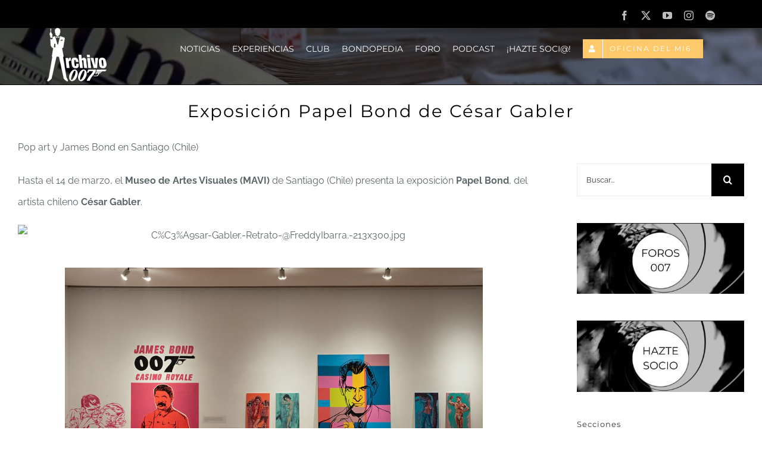

--- FILE ---
content_type: text/css
request_url: https://archivo007.com/wp-content/plugins/indeed-membership-pro/assets/css/templates.css?ver=6.9
body_size: 21067
content:
/*!
 *  Extra Templates for integrated Showcases
 *  Login form Templates
 *  Register form Templates
 *	Subscription Plan Templates
 *	Account Page Templates
 */
/* 
 * -------------------------- */
@import url(https://fonts.googleapis.com/css?family=Oswald:300,400,700);
.iump-clear{
	clear:both;
}
/*==================LOGIN======================*/
/*Login Template 1*/
.ihc-login-template-1{
	padding: 10px;
	text-align:center;
    display: inline-block;
}

.ihc-login-template-1 .ihc-sm-wrapp-fe{
	text-align:right;
	max-width:360px;
	margin-right:0px;
}
.ihc-login-template-1 .impu-form-line-fr{
	box-sizing:content-box;
	padding-bottom:12px;

}
.ihc-login-template-1 .impu-form-line-fr:after{
	content:"";registr
	clear:both;
}
.ihc-login-template-1 form{
	display:inline-block;
}
.ihc-login-template-1 .impu-form-line-fr .impu-form-label-fr{
	min-width:150px;
	text-align:right;
	padding-right:10px;
  display: inline-block;
	box-sizing:content-box;
}
.ihc-login-template-1 .impu-form-line-fr input[type=text],.ihc-login-template-1 .impu-form-line-fr input[type=password]{
	width:200px;
}
.ihc-login-template-1 .impu-remember-wrapper{
	clear:both;
	min-height: 16px;
}
.ihc-login-template-1 .impu-form-label-remember{
	float:right;
}
.ihc-login-template-1 .impu-form-input-remember{
	float:right;  
	margin-top: 1px;
}
.ihc-login-template-1 .impu-form-label-remember:after{
	content:"";
	clear:both;
}
.ihc-login-template-1 .impu-form-links{
	margin-top:5px;
	margin-bottom:5px;	
	text-align:right;
	clear:both;
}
.ihc-login-template-1 .impu-form-links div{
	display:inline-block;
	padding-left:15px;
}
.ihc-login-template-1 .impu-form-submit{
	text-align:right;
}
.ihc-login-template-1 .impu-form-submit input{
	color:#fff !important;
}

/*Login Template 2*/
.ihc-login-template-2{
	padding: 10px;
	text-align:center;
    display: inline-block;
	width:300px;
	max-width:100%;
}
.ihc-login-template-2 .ihc-sm-wrapp-fe{
	text-align:left;
}
.ihc-login-template-2 .impu-form-line-fr{
	box-sizing:content-box;
	padding-bottom:8px;
  text-align: left;
}
.ihc-login-template-2 .impu-form-line-fr:after{
	content:"";
	clear:both;
}
.ihc-login-template-2 form{
	display:inline-block;
}
.ihc-login-template-2 .impu-form-line-fr .impu-form-label-fr{
	min-width:150px;
	padding-bottom:3px;
	box-sizing:content-box;
	font-weight:500;
	font-size:13px;
	text-align:left;
	text-transform:uppercase;
}
.ihc-login-template-2 .impu-form-line-fr input[type=text],.ihc-login-template-2 .impu-form-line-fr input[type=password]{
	border: 1px solid rgba(0, 0, 0, 0.1);
  border-radius: 2px;
  color: #2b2b2b;
  padding: 8px 10px 7px;
	width:100%;
	background-color: #f7f7f7;
    box-shadow: 2px 0px 30px rgba(0,0,0,0);
    -webkit-box-shadow: 0px 0px 9px rgba(0,0,0,0);
    -moz-box-shadow: 2px 0px 30px rgba(0,0,0,0);
	-webkit-transition: all 0.3s linear 0s;
  -moz-transition: all 0.3s linear 0s;
  -ms-transition: all 0.3s linear 0s;
  -o-transition: all 0.3s linear 0s;
  transition: all 0.3s linear 0s;    
  margin: 0px !important;
}
.ihc-login-template-2 .impu-form-line-fr input[type=text]:hover, .ihc-login-template-2 .impu-form-line-fr input[type=password]:hover,
.ihc-login-template-2 .impu-form-line-fr input[type=text]:focus, .ihc-login-template-2 .impu-form-line-fr input[type=password]:focus{
	border-color:#08d1b2;
	background-color: #fff;
    box-shadow: 2px 0px 30px rgba(0,0,0,0.1);
    -webkit-box-shadow: 0px 0px 9px rgba(0,0,0,0.1);
    -moz-box-shadow: 2px 0px 30px rgba(0,0,0,0.1);
}
.ihc-login-template-2 .impu-remember-wrapper{
	clear:both;
	min-height: 16px;
	text-align:left;
}
.ihc-login-template-2 .impu-form-line-fr .impu-form-label-remember{
	display:inline-block !important;
	font-weight:400;
	font-size:12px;	
	text-transform:inherit;
}
.ihc-login-template-2 .impu-form-input-remember{
	margin-right: 3px;
}
.ihc-login-template-2 .impu-form-label-remember:after{
	content:"";
	clear:both;
}
.ihc-login-template-2 .impu-form-links{
	margin-top:5px;
	margin-bottom:5px;	
	text-align:right;
	clear:both;
}
.ihc-login-template-2 .impu-form-links div{
	display:inline-block;
	padding-right:15px;
}
.ihc-login-template-2 .impu-form-links a{
	color:#333;
	font-size:12px;
	font-weight:bold;
	text-decoration:none;
}
.ihc-login-template-2 .impu-form-links a:hover{
	color:#08d1b2;
}
.ihc-login-template-2 .impu-form-submit{
	text-align:center;
}
.ihc-login-template-2 .impu-form-submit input{
	color:#fff !important;
	width:100%;
	background:none repeat scroll 0 0 #08d1b2 !important;
	border-color:#5BC4BE !important;
	box-shadow:none !important;
	  border-radius: 2px;
  color: #fff;
  font-size: 12px;
  font-weight: 700;
  padding: 10px 30px 11px;
  text-transform: uppercase;
  vertical-align: bottom;
  	-webkit-transition: all 0.3s linear 0s;
  -moz-transition: all 0.3s linear 0s;
  -ms-transition: all 0.3s linear 0s;
  -o-transition: all 0.3s linear 0s;
  transition: all 0.3s linear 0s;
}
.ihc-login-template-2 .impu-form-submit input:hover{
	 border-radius: 50px;
    -webkit-border-radius: 50px;
    -moz-border-radius: 50px;
    -o-border-radius: 50px;
}

/*Login Template 3*/
.ihc-login-template-3{
	margin: 10px;
	padding:30px;
	padding-bottom:0px;
	text-align:center;
	box-sizing:border-box;
    display: inline-block;
	background-color:#fff;
	border-top:7px solid #33b5e5;
	border-radius:3px;
  -webkit-box-shadow: 0px 1px 2px 0px rgba(0, 0, 0, 0.15);
  -moz-box-shadow: 0px 1px 2px 0px rgba(0, 0, 0, 0.15);
  box-shadow: 0px 1px 2px 0px rgba(0, 0, 0, 0.15);
	width:360px;
    max-width: 100%;
	font-family: 'Oswald', arial, sans-serif !important;
    font-size: 14px;
	color:#7f7f97;
}

.ihc-login-template-3 .ihc-sm-wrapp-fe{
	text-align:center;
	margin:20px 0;
}
.ihc-login-template-3 .impu-form-line-fr{
	box-sizing:content-box;
	padding-bottom:8px;
  text-align: left;
}
.ihc-login-template-3 .impu-form-line-fr:after{
	content:"";
	clear:both;
}
.ihc-login-template-3 form{
	display:block;
  position: relative;
}
.ihc-login-template-3 .impu-form-line-fr .impu-form-label-fr{
	min-width:350px;
	padding-bottom:3px;
  	display:block;
	box-sizing:content-box;
	font-weight:500;
	font-size:14px;
	text-align:left;
	text-transform:uppercase;
}
.ihc-login-template-3 .impu-form-line-fr input[type=text], .ihc-login-template-3 .impu-form-line-fr input[type=password]{
	width:100%;
	border: 1px solid rgba(0, 0, 0, 0.1);
  border-radius: 2px;
  color: #2b2b2b;
  padding: 8px 10px 7px;
    background-color: #fafafa;
    margin-bottom: 7px;
	height: auto !important;
	font-size:14px;
	font-weight:300;
	background-color: #edf0f5;
    box-shadow: 2px 0px 30px rgba(0,0,0,0);
    -webkit-box-shadow: 0px 0px 9px rgba(0,0,0,0);
    -moz-box-shadow: 2px 0px 30px rgba(0,0,0,0);
	-webkit-transition: all 0.3s linear 0s;
  -moz-transition: all 0.3s linear 0s;
  -ms-transition: all 0.3s linear 0s;
  -o-transition: all 0.3s linear 0s;
  transition: all 0.3s linear 0s;
}
.ihc-login-template-3 .impu-form-line-fr input[type=text]:hover, .ihc-login-template-3 .impu-form-line-fr input[type=password]:hover,
.ihc-login-template-3 .impu-form-line-fr input[type=text]:focus, .ihc-login-template-3 .impu-form-line-fr input[type=password]:focus{
	 border: 1px solid rgba(0, 0, 0, 0.1);
	background-color: #fff;

}
.ihc-login-template-3 .impu-remember-wrapper{
	margin-right: 3px;
	float:left;
	text-align:left;
	line-height:42px;
	padding-left:15px;
	font-family: Helvetica, sans-serif, 'Trebuchet MS' !important; 
	font-weight:200;
}
.ihc-login-template-3 .impu-form-label-remember{
	display:inline-block !important;
	font-weight:400;
	font-size:12px;	
	font-weight:bold;
	text-transform:inherit;
	padding-left:3px;
	color:#1a9bcb;
}
.ihc-login-template-3 .impu-temp3-bottom{
	position:relative;
	left:-30px;
    margin: 0 -60px 0 0px;
	background-color:#f2f2f2;
}
.ihc-login-template-3 .impu-temp3-bottom:after{
	content:"";
	clear:both;
}
.ihc-login-template-3 .impu-form-input-remember{
  vertical-align: middle;
}

.ihc-login-template-3 .impu-form-links{
	text-align:right;
	float:right;
  line-height: 40px;
  padding-right:9px;
}
.ihc-login-template-3 .impu-form-links div{
	display:inline-block;
}
.ihc-login-template-3 .impu-form-links a{
	color:#333;
	font-size:12px;
	text-decoration:none;
  	border-right: 1px solid #999;
  	padding-right: 3px;
	padding-left:3px;
}
.ihc-login-template-3 .impu-form-links div:nth-child(even) a{
	border-right:none;
}
.ihc-login-template-3 .impu-form-submit{
	text-align:center;
	margin-top:10px;
	margin-bottom:10px;
}
.ihc-login-template-3 .impu-form-submit input{
	color:#fff !important;
	width:100%;
	border:none;
	background:none repeat scroll 0 0 #33b5e5 !important;
	border-color:#1a9bcb !important;
	box-shadow:none !important;
	border-radius:3px;
	text-transform:capitalize;
	font-size: 14px;
    font-weight: 400;
  -webkit-font-smoothing: antialiased;
  -moz-osx-font-smoothing: grayscale;
  -webkit-transition: all 0.3s linear 0s;
  -moz-transition: all 0.3s linear 0s;
  -ms-transition: all 0.3s linear 0s;
  -o-transition: all 0.3s linear 0s;
  transition: all 0.3s linear 0s;	
  
    padding: 10px 30px 11px;
}
.ihc-login-template-3 .impu-form-submit input:hover{	
  background:none repeat scroll 0 0 #1a9bcb !important;
}

/*Login Template 4*/
.ihc-login-template-4{
	margin: 10px;
	padding:30px;
	padding-top:10px;
	padding-bottom:0px;
	text-align:center;
	box-sizing:border-box;
    display: inline-block;
	background-color:#fff;
	border-radius:3px;
	width:360px;
    max-width: 100%;
	font-family: Helvetica, sans-serif, 'Trebuchet MS';
}

.ihc-login-template-4 .ihc-sm-wrapp-fe{
	text-align:center;
	margin:20px 0; 
}
.ihc-login-template-4 .impu-form-line-fr{
	box-sizing:content-box;
  text-align: left;
    background-color: #fafafa;
	border:1px solid #efefef;
	border-bottom:1px solid #efefef;
    margin-bottom: 7px;
	position:relative;
	border-radius: 4px !important;
    -webkit-border-radius: 4px !important;
    -moz-border-radius: 4px !important;
    -o-border-radius: 4px !important;
}
.ihc-login-template-4 .impu-form-line-fr:hover{
	border-color:#27AE60;
	 background-color: #fefefe;
}
.ihc-login-template-4 .impu-form-line-fr:after{
	content:"";
	clear:both;
}
.ihc-login-template-4 form{
	display:block;
  position: relative;
}
.ihc-login-template-4  .fa-ihc{
  position: absolute;
  top: 0px;
  left: 9px;
  line-height: 39px;
}
.ihc-login-template-4 .impu-form-line-fr .impu-form-label-fr{
	min-width:350px;
  	display:block;
	box-sizing:content-box;
	font-weight:500;
	font-size:14px;
	text-align:left;
	text-transform:uppercase;
}
.ihc-login-template-4 .impu-form-line-fr input[type=text], .ihc-login-template-4 .impu-form-line-fr input[type=password]{
	width: 100%;
    border: 1px solid rgba(0, 0, 0, 0.1);
    border-radius: 2px;
    color: #2b2b2b;
    padding: 8px 10px 7px;
    background-color: transparent !important;
    border: none !important;
    padding: 10px !important;
    display: inline-block;
    padding-left: 30px !important;
    margin: 0px !important;
}
.ihc-login-template-4 .impu-remember-wrapper{
	margin-right: 3px;
	text-align:right;
	line-height:22px;
	padding-left:15px;
}
.ihc-login-template-4 .impu-form-label-remember{
	display:inline-block !important;
	font-weight:400;
	font-size:12px;	
	font-weight:bold;
	text-transform:inherit;
	padding-left:3px;
	color:#1e8449;
}
.ihc-login-template-4 .impu-temp3-bottom{
	position:relative;
	left:-30px;
    margin: 0 -60px 0 0px;
	background-color:#f2f2f2;
}
.ihc-login-template-4 .impu-temp3-bottom:after{
	content:"";
	clear:both;
}
.ihc-login-template-4 .impu-form-input-remember{
  vertical-align: middle;
}

.ihc-login-template-4 .impu-form-links{
	text-align:center;
  line-height: 20px;
}
.ihc-login-template-4 .impu-form-links div{
	display:inline-block;
}
.ihc-login-template-4 .impu-form-links a{
	color:#333;
	font-size:13px;
	font-weight:bold;
	text-decoration:none;
  	border-right: 1px solid #999;
  	padding-right: 10px;
	padding-left:10px;
}
.ihc-login-template-4 .impu-form-links div:nth-child(even) a{
	border-right:none;
}
.ihc-login-template-4 .impu-form-submit{
	text-align:center;
	margin-top:17px;
	margin-bottom:10px;
}
.ihc-login-template-4 .impu-form-submit input{
	width:100%;
  	border: none;
	background:none repeat scroll 0 0 #27AE60 !important;
	border-color:#27AE60 !important;
	box-shadow:none !important;
	border-radius:3px;
	text-transform:capitalize;
	font-size: 15px;
    font-weight: 400;
  -webkit-font-smoothing: antialiased;
  -moz-osx-font-smoothing: grayscale;
  -webkit-transition: all 0.3s linear 0s;
  -moz-transition: all 0.3s linear 0s;
  -ms-transition: all 0.3s linear 0s;
  -o-transition: all 0.3s linear 0s;
  transition: all 0.3s linear 0s;
    padding: 10px 30px 11px;
  border-radius: 3px;
  color: #b3eecc !important;
  border-bottom: 4px solid #1e8449 !important;	
}
.ihc-login-template-4 .impu-form-submit input:hover{	
  background:none repeat scroll 0 0 #43be77 !important;
}
.ihc-login-template-4 .ihc-login-notice{
	margin-top: 6px;
}

/*Login Template 5*/
.ihc-login-template-5{
	padding: 10px;
	text-align:center;
    display: inline-block;
	width:400px;
    max-width: 100%;
	box-sizing:border-box;
	font-family: Helvetica, sans-serif, 'Trebuchet MS';
}
.ihc-login-template-5 .ihc-sm-wrapp-fe{
	text-align:left;
}
.ihc-login-template-5 .impu-form-line-fr{
	box-sizing:content-box;
	padding-bottom:8px;
  text-align: left;
}
.ihc-login-template-5 .impu-form-line-fr:after{
	content:"";
	clear:both;
}
.ihc-login-template-5 form{
}
.ihc-login-template-5 .impu-form-line-fr .impu-form-label-fr{
	min-width:150px;
	padding-bottom:3px;
	box-sizing:content-box;
	font-weight:800;
	font-size:13px;
	text-align:left;
}
.ihc-login-template-5 .impu-form-line-fr input[type=text],.ihc-login-template-5 .impu-form-line-fr input[type=password]{
	width:100%;
  border: 1px solid rgba(0, 0, 0, 0.1);
  border-radius: 2px;
  color: #2b2b2b;
  padding: 8px 10px 7px;
}
.ihc-login-template-5 .impu-temp5-row{
	}
.ihc-login-template-5 .impu-temp5-row:after{
	content:"";
	clear:both;
}
.ihc-login-template-5 .impu-temp5-row-left{
	float:left;
	}
.ihc-login-template-5 .impu-remember-wrapper{
	clear:both;
	text-align:left;
    line-height: 14px;
}
.ihc-login-template-5 .impu-form-label-remember{
	display:inline-block !important;
	font-weight:400;
	font-size:12px;	
	text-transform:inherit;
}
.ihc-login-template-5 .impu-form-input-remember{
	margin-right: 3px;
	vertical-align:middle;
}
.ihc-login-template-5 .impu-form-label-remember:after{
	content:"";
	clear:both;
}
.ihc-login-template-5 .impu-form-links{
	text-align:left;
	clear:both;
	margin-top:3px;
}
.ihc-login-template-5 .impu-form-links div{
	display:inline-block;
}
.ihc-login-template-5 .impu-form-links a{
	color:#aaa;
	font-size:12px;
	text-decoration:none;
	padding-right:10px;
}
.ihc-login-template-5 .impu-form-links a:hover{
	color:#e05d5d;
}
.ihc-login-template-5 .impu-form-submit{
	text-align:center;
	float:right;
}
.ihc-login-template-5 .impu-form-submit input{
	color:#fff !important;
	min-width:100px;
	border:none;
	text-transform:capitalize;
    padding: 10px 30px 11px;
	background:none repeat scroll 0 0 #f47e7e !important;
	border-color:#5BC4BE !important;
	box-shadow:none !important;
  -webkit-font-smoothing: antialiased;
  -moz-osx-font-smoothing: grayscale;
  -webkit-transition: all 0.3s linear 0s;
  -moz-transition: all 0.3s linear 0s;
  -ms-transition: all 0.3s linear 0s;
  -o-transition: all 0.3s linear 0s;
  transition: all 0.3s linear 0s;
}
.ihc-login-template-5 .impu-form-submit input:hover{	
  background:none repeat scroll 0 0 #e05d5d !important;
}
/*PASS*/

.ihc-pass-form-wrap.ihc-login-template-5 .impu-form-submit input {
	width:auto;
}



/*Login Template 6*/
.ihc-login-template-6{
	margin: 10px;
	padding:20px;
	padding-bottom:0px;
	text-align:center;
    display: inline-block;
	width:400px;
	max-width:100%;
	box-sizing:border-box;
		border-radius:3px;
  -webkit-box-shadow: 0px 0px 2px 0px rgba(0, 0, 0, 0.15);
  -moz-box-shadow: 0px 0px 2px 0px rgba(0, 0, 0, 0.15);
  box-shadow: 0px 0px 2px 0px rgba(0, 0, 0, 0.15);
	font-family: Helvetica, sans-serif, 'Trebuchet MS';
}

.ihc-login-template-6 .ihc-sm-wrapp-fe{
	text-align:center;
	margin:15px 0;
}
.ihc-login-template-6 .impu-form-line-fr{
	box-sizing:content-box;
	padding-bottom:8px;
  text-align: left;
}
.ihc-login-template-6 .impu-form-line-fr:after{
	content:"";
	clear:both;
}
.ihc-login-template-6 form{
	margin:0px !important;
}
.ihc-login-template-6 .impu-form-line-fr .impu-form-label-fr{
	min-width:150px;
	padding-bottom:3px;
	box-sizing:content-box;
	font-size:13px;
	text-align:left;
	font-weight:bold;
}
.ihc-login-template-6 .impu-form-line-fr input[type=text],.ihc-login-template-6 .impu-form-line-fr input[type=password]{
	width:100%;
  border: 1px solid rgba(0, 0, 0, 0.1);
  border-radius: 2px;
  color: #2b2b2b;
  padding: 8px 10px 7px;
}
.ihc-login-template-6 .impu-temp6-row{
	position:relative;
	left:-20px;
    margin: 0 -40px 0 0px;
	background-color:#f2f2f2;
	padding:10px 20px;	
	}
.ihc-login-template-6 .impu-temp6-row:after{
	content:"";
	clear:both;
}
.ihc-login-template-6 .impu-temp6-row-left{
	float:left;
	}
.ihc-login-template-6 .impu-remember-wrapper{
	clear:both;
	text-align:left;
    line-height: 30px;
}
.ihc-login-template-6 .impu-form-label-remember{
	display:inline-block !important;
	font-weight:400;
	font-size:12px;
	font-weight:bold;	
	text-transform:inherit;
}
.ihc-login-template-6 .impu-form-input-remember{
	margin-right: 3px;
	vertical-align:middle;
}
.ihc-login-template-6 .impu-form-label-remember:after{
	content:"";
	clear:both;
}
.ihc-login-template-6 .impu-form-links{
	text-align:left;
	clear:both;
	margin-top:3px;
	margin-bottom:3px;
}
.ihc-login-template-6 .impu-form-links div{
	display:inline-block;
}
.ihc-login-template-6 .impu-form-links a{
	color:#aaa;
	font-size:12px;
	text-decoration:none;
  	border-right: 1px solid #999;
  	padding-right: 10px;
}
.ihc-login-template-6 .impu-form-links a:hover{
	color:#e05d5d;
}
.ihc-login-template-6 .impu-form-links div:nth-child(even) a{
	border-right:none;
	padding-left:10px;
}
.ihc-login-template-6 .impu-form-submit{
	text-align:center;
	float:right;
	padding-bottom:0px;
}
.ihc-login-template-6 .impu-form-submit input{
	color:#fff !important;
	width:80px;
	border:none;
	border-radius:25px;
	text-transform:capitalize;
    padding: 8px 15px;
	background:none repeat scroll 0 0 #f47e7e !important;
	border-color:#5BC4BE !important;
	box-shadow:none !important;
  -webkit-font-smoothing: antialiased;
  -moz-osx-font-smoothing: grayscale;
  -webkit-transition: all 0.3s linear 0s;
  -moz-transition: all 0.3s linear 0s;
  -ms-transition: all 0.3s linear 0s;
  -o-transition: all 0.3s linear 0s;
  transition: all 0.3s linear 0s;
}
.ihc-login-template-6 .impu-form-submit input:hover{	
  background:none repeat scroll 0 0 #e05d5d !important;
}
/*PASS*/

.ihc-pass-form-wrap.ihc-login-template-6 .impu-form-submit input {
	width:auto;
	margin-bottom:10px;
}


/*Login Template 7*/
.ihc-login-template-7{
	padding: 10px;
	text-align:center;
    display: inline-block;
	font-family: Helvetica, sans-serif, 'Trebuchet MS';
}
.ihc-login-template-7 .ihc-sm-wrapp-fe{
	text-align:left;
	padding-left:15px;
	padding-right:15px;
}
.ihc-login-template-7 .impu-form-line-fr{
	box-sizing:border-box;
	padding-bottom:8px;
  text-align: left;
  display:inline-block;
  width:50%;
  max-width:300px;
  padding-right:15px;
}
.ihc-login-template-7 .impu-form-line-fr:after{
	content:"";
	clear:both;
}
.ihc-login-template-7 form{
}
.ihc-login-template-7 .impu-form-line-fr .impu-form-label-fr{
	min-width:150px;
	padding-bottom:3px;
	box-sizing:content-box;
	font-weight:800;
	font-size:13px;
	text-align:left;
}
.ihc-login-template-7 .impu-form-line-fr input[type=text],.ihc-login-template-7 .impu-form-line-fr input[type=password]{
	width:100%;
  border: 1px solid rgba(0, 0, 0, 0.1);
  border-radius: 2px;
  color: #2b2b2b;
  padding: 8px 10px 7px;
}
.ihc-login-template-7 .impu-temp5-row{
	}
.ihc-login-template-7 .impu-temp5-row:after{
	content:"";
	clear:both;
}
.ihc-login-template-7 .impu-temp5-row-left{
	float:left;
	}
.ihc-login-template-7 .impu-remember-wrapper{
	clear:both;
	text-align:left;
    line-height: 14px;
}
.ihc-login-template-7 .impu-form-label-remember{
	display:inline-block !important;
	font-weight:400;
	font-size:12px;	
	text-transform:inherit;
}
.ihc-login-template-7 .impu-form-input-remember{
	margin-right: 3px;
	vertical-align:middle;
}
.ihc-login-template-7 .impu-form-label-remember:after{
	content:"";
	clear:both;
}
.ihc-login-template-7 .impu-form-links{
	text-align:left;
	clear:both;
	margin-top:0px;
}
.ihc-login-template-7 .impu-form-links div{
	display:inline-block;
}
.ihc-login-template-7 .impu-form-links a{
	color:#aaa;
	font-size:12px;
	text-decoration:none;
	padding-right:10px;
}
.ihc-login-template-7 .impu-form-links a:hover{
	color:#e05d5d;
}
.ihc-login-template-7 .impu-form-submit{
	text-align:center;
	float:right;
	margin-right:15px;
}
.ihc-login-template-7 .impu-form-submit input{
	color:#fff !important;
	min-width:100px;
	border:none;
	text-transform:capitalize;
    padding: 8px 30px 8px;
	border-radius:4px;
	background:none repeat scroll 0 0 #6c7a8d !important;
	border-color:#5BC4BE !important;
	box-shadow:none !important;
  -webkit-font-smoothing: antialiased;
  -moz-osx-font-smoothing: grayscale;
  -webkit-transition: all 0.3s linear 0s;
  -moz-transition: all 0.3s linear 0s;
  -ms-transition: all 0.3s linear 0s;
  -o-transition: all 0.3s linear 0s;
  transition: all 0.3s linear 0s;
}
.ihc-login-template-7 .impu-form-submit input:hover{	
  background:none repeat scroll 0 0 #94a1b2 !important;
}
/*PASS*/
.ihc-pass-form-wrap.ihc-login-template-7 {
	width:400px;
}
.ihc-pass-form-wrap.ihc-login-template-7 .impu-form-line-fr {
	width:100%;
	max-width:inherit;
}
.ihc-pass-form-wrap.ihc-login-template-7 .impu-form-submit input {
	width:auto;
}


/*Login Template 8*/
.ihc-login-template-8{
	margin: 10px;
	padding:30px;
	padding-top:10px;
	padding-bottom:0px;
	text-align:center;
	box-sizing:border-box;
    display: inline-block;
	background-color:#fff;
	border-radius:3px;
	width:460px;
    max-width: 100%;
	font-family: Helvetica, sans-serif, 'Trebuchet MS';
}

.ihc-login-template-8 .ihc-sm-wrapp-fe{
	text-align:center;
	margin: 30px 0;
}
.ihc-login-template-8 .impu-form-line-fr{
	box-sizing:content-box;
  text-align: left;
    background-color: transparent;
	border-bottom:1px solid #efefef;
    margin-bottom: 17px;
	position:relative;
}
.ihc-login-template-8 .impu-form-line-fr:after{
	content:"";
	clear:both;
}
.ihc-login-template-8 form{
	display:block;
  position: relative;
}
.ihc-login-template-8  .fa-ihc{
  position: absolute;
  top: 0px;
  left: 9px;
  line-height: 39px;
    font-size: 18px;
	color:#555;
}
.ihc-login-template-8 .impu-form-line-fr .impu-form-label-fr{
	min-width:350px;
  	display:block;
	box-sizing:content-box;
	font-weight:500;
	font-size:14px;
	text-align:left;
	text-transform:uppercase;
}
.ihc-login-template-8 .impu-form-line-fr input[type=text], .ihc-login-template-8 .impu-form-line-fr input[type=password]{
	    width: 100%;
    color: #555;
    padding: 8px 10px 7px;
    background-color: transparent !important;
    border: none !important;
    padding: 10px !important;
    display: inline-block;
    padding-left: 40px !important;
    font-size: 14px;
}
.ihc-login-template-8 .impu-remember-wrapper{
	margin-right: 3px;
	text-align:right;
	line-height:22px;
	padding-left:15px;
}
.ihc-login-template-8 .impu-form-label-remember{
	display:inline-block !important;
	font-weight:400;
	font-size:12px;	
	font-weight:bold;
	text-transform:inherit;
	padding-left:3px;
	color:#d3365e;
}
.ihc-login-template-8 .impu-temp3-bottom{
	position:relative;
	left:-30px;
    margin: 0 -60px 0 0px;
	background-color:#f2f2f2;
}
.ihc-login-template-8 .impu-temp3-bottom:after{
	content:"";
	clear:both;
}
.ihc-login-template-8 .impu-form-input-remember{
      vertical-align: middle;
    border-radius: 0px;
    height: 20px;
    width: 20px;
    /* padding: 0px; */
    margin: 0px 5px 0 5px;
    border: 2px solid #ddd;
    /* box-shadow: none; */
    background: #fff;
    -webkit-appearance: initial;
    position: relative;
    vertical-align: middle;
}
.ihc-login-template-8 .impu-form-input-remember:checked:before {
    content: '';
    border: 3px solid #d3365e;
    display: inline-block;
    width: 3px;
    height: 10px;
    border-top: 0;
    border-left: 0;
    position: absolute;
    top: 0px;
    left: 5px;
    box-sizing: content-box;
    -webkit-transform: rotate(36deg);
    -khtml-transform: rotate(36deg);
    -moz-transform: rotate(36deg);
    -ms-transform: rotate(36deg);
    -o-transform: rotate(36deg);
    transform: rotate(36deg);
}
.ihc-login-template-8 .impu-form-links{
	text-align:center;
  line-height: 20px;
}
.ihc-login-template-8 .impu-form-links div{
	display:inline-block;
}
.ihc-login-template-8 .impu-form-links a{
	color:#666;
	font-size:12px;
	font-family: 'Oswald', arial, sans-serif !important;
	text-decoration:none;
  	border-right: 1px solid #999;
  	padding-right: 10px;
	padding-left:10px;
}
.ihc-login-template-8 .impu-form-links a:hover{
	color:#000;
}
.ihc-login-template-8 .impu-form-links div:nth-child(even) a{
	border-right:none;
}
.ihc-login-template-8 .impu-form-submit{
	text-align:center;
	margin-top:17px;
	margin-bottom:10px;
}
.ihc-login-template-8 .impu-form-submit input{
	color: #fff !important;
    width: 100%;
    border: none;
    background: none repeat scroll 0 0 #ea4872 !important;
    border-color: #ea4872 !important;
    box-shadow: none !important;
    border-radius: 3px;
    text-transform: capitalize;
    font-size: 14px;
    font-weight: 400;
    -webkit-font-smoothing: antialiased;
    -moz-osx-font-smoothing: grayscale;
    -webkit-transition: all 0.3s linear 0s;
    -moz-transition: all 0.3s linear 0s;
    -ms-transition: all 0.3s linear 0s;
    -o-transition: all 0.3s linear 0s;
    transition: all 0.3s linear 0s;
    padding: 10px 30px 11px;
    border-radius: 50px;
    -webkit-border-radius: 50px;
    -moz-border-radius: 50px;
    -o-border-radius: 50px;
    min-height: 45px;
    font-size: 18px;
    font-weight: bold;	
}
.ihc-login-template-8 .impu-form-submit input:hover{	
      background: none repeat scroll 0 0 #d3365e !important;
}

.ihc-login-template-8 .ihc-login-notice{
	margin-top: 6px;
}


/*Login Template 9*/
.ihc-login-template-9{
	margin: 10px;
	padding:30px;
	padding-top:10px;
	padding-bottom:0px;
	text-align:center;
	box-sizing:border-box;
    display: inline-block;
	background-color:#fff;
	border-radius:3px;
	width:460px;
    max-width: 100%;
	font-size:15px;
	
	font-family: Helvetica, sans-serif, 'Trebuchet MS';
}
.ihc-login-template-9 .ihc_login_form{
	font-size:15px;
}
.ihc-login-template-9 .ihc-sm-wrapp-fe{
	text-align: center;
}
.ihc-login-template-9 .impu-form-line-fr{
	box-sizing:content-box;
  text-align: left;
    background-color: transparent !important;
	border: 1px solid rgba(0, 0, 0, 0.15);
    margin-bottom: 17px;
	position:relative;
	border-radius: 45px !important;
    -webkit-border-radius: 45px !important;
    -moz-border-radius: 45px !important;
    -o-border-radius: 45px !important;
    box-shadow: 2px 0px 30px rgba(0,0,0,0);
    -webkit-box-shadow: 0px 0px 9px rgba(0,0,0,0);
    -moz-box-shadow: 2px 0px 30px rgba(0,0,0,0);
    -webkit-transition: all 0.3s linear 0s;
    -moz-transition: all 0.3s linear 0s;
    -ms-transition: all 0.3s linear 0s;
    -o-transition: all 0.3s linear 0s;
    transition: all 0.3s linear 0s;
}
.ihc-login-template-9 .impu-form-line-fr:hover,
.ihc-login-template-9 .impu-form-line-fr:checked
{
	    border-color: #26bbea;
    background-color: #fff;
    box-shadow: 2px 0px 30px rgba(0,0,0,0.1);
    -webkit-box-shadow: 0px 0px 9px rgba(0,0,0,0.1);
    -moz-box-shadow: 2px 0px 30px rgba(0,0,0,0.1);
}
.ihc-login-template-9 .impu-form-line-fr:after{
	content:"";
	clear:both;
}
.ihc-login-template-9 form{
	display:block;
  position: relative;
  font-size:15px;
}
.ihc-login-template-9  .fa-ihc{
  position: absolute;
  top: 0px;
  left: 15px;
  line-height: 39px;
    font-size: 18px;
	color:#999;
}
.ihc-login-template-9 .impu-form-line-fr .impu-form-label-fr{
	min-width:350px;
  	display:block;
	box-sizing:content-box;
	font-weight:500;
	font-size:14px;
	text-align:left;
	text-transform:uppercase;
}
.ihc-login-template-9 .impu-form-line-fr input[type=text], .ihc-login-template-9 .impu-form-line-fr input[type=password]{
	width: 100%;
    color: #555 !important;
    padding: 8px 10px 7px !important;
    background-color: transparent !important;
    border: none !important;
    padding: 10px !important;
    display: inline-block;
    padding-left: 40px !important;
    font-size: 14px !important;
    border-radius: 45px !important;
    -webkit-border-radius: 45px !important;
    -moz-border-radius: 45px !important;
    -o-border-radius: 45px !important;
    margin: 0px !important;
}
.ihc-login-template-9 .impu-remember-wrapper{
	margin-right: 3px;
	text-align:left;
	line-height:22px;
	padding-left:15px;
	float:left;
}
.ihc-login-template-9 .impu-form-label-remember{
	display:inline-block !important;
	font-weight:400;
	font-size:14px;	
	text-transform:inherit;
	padding-left:3px;
	color:#777;
}
.ihc-login-template-9 .impu-form-links-pass{
	float:right;
	padding-right: 15px;
}
.ihc-login-template-9 .impu-form-links-pass a{
	color: #32a3cb;
}
.ihc-login-template-9 .impu-temp3-bottom{
	position:relative;
	left:-30px;
    margin: 0 -60px 0 0px;
	background-color:#f2f2f2;
}
.ihc-login-template-9 .impu-temp3-bottom:after{
	content:"";
	clear:both;
}
.ihc-login-template-9 .impu-form-input-remember{
      vertical-align: middle;
    border-radius: 0px;
    height: 20px;
    width: 20px;
    /* padding: 0px; */
    margin: 0px 5px 0 5px;
    border: 2px solid #ddd;
    /* box-shadow: none; */
    background: #fff;
    -webkit-appearance: initial;
    position: relative;
    vertical-align: middle;
}
.ihc-login-template-9 .impu-form-input-remember:checked:before {
    content: '';
    border: 3px solid #00b9eb;
    display: inline-block;
    width: 3px;
    height: 10px;
    border-top: 0;
    border-left: 0;
    position: absolute;
    top: 0px;
    left: 5px;
    box-sizing: content-box;
    -webkit-transform: rotate(36deg);
    -khtml-transform: rotate(36deg);
    -moz-transform: rotate(36deg);
    -ms-transform: rotate(36deg);
    -o-transform: rotate(36deg);
    transform: rotate(36deg);
}

.ihc-login-template-9 .impu-form-links{
	text-align:center;
  line-height: 20px;
  margin-top: 10px;
}
.ihc-login-template-9 .impu-form-links div{
	display:inline-block;
}
.ihc-login-template-9 a{
}
.ihc-login-template-9 .impu-form-links a{
	text-decoration:none;
  	padding-right: 10px;
	padding-left:10px;
	color: #32a3cb;
}
.ihc-login-template-9 .impu-form-links a:hover{
	color:#000;
}
.ihc-login-template-9 .impu-form-links div:nth-child(even) a{
	border-right:none;
}
.ihc-login-template-9 .impu-form-submit{
	text-align:center;
	margin-top:25px;
	margin-bottom:25px;
	border:none !important;
}
.ihc-login-template-9 .impu-form-submit:hover{
	border:none !important;
    box-shadow: 2px 0px 30px rgba(0,0,0,0);
    -webkit-box-shadow: 0px 0px 9px rgba(0,0,0,0);
    -moz-box-shadow: 2px 0px 30px rgba(0,0,0,0);
}	
.ihc-login-template-9 .impu-form-submit input{
	color: #fff !important;
    width: 60%;
    border: none;
    /*background: none repeat scroll 0 0 #ea4872 !important;
    border-color: #ea4872 !important;*/
	    background-color: rgb(160, 68, 255);
    background-image: linear-gradient(to left, rgb(106, 48, 147), rgb(160, 68, 255));
    box-shadow: none !important;
    border-radius: 3px;
    text-transform: capitalize;
    font-size: 14px;
    font-weight: 400;
    -webkit-font-smoothing: antialiased;
    -moz-osx-font-smoothing: grayscale;
    -webkit-transition: all 0.3s linear 0s;
    -moz-transition: all 0.3s linear 0s;
    -ms-transition: all 0.3s linear 0s;
    -o-transition: all 0.3s linear 0s;
    transition: all 0.3s linear 0s;
    padding: 10px 30px 11px;
    border-radius: 50px;
    -webkit-border-radius: 50px;
    -moz-border-radius: 50px;
    -o-border-radius: 50px;
    min-height: 45px;
    font-size: 18px;
    font-weight: bold;	
	    -webkit-transition: all 0.3s linear 0s;
    -moz-transition: all 0.3s linear 0s;
    -ms-transition: all 0.3s linear 0s;
    -o-transition: all 0.3s linear 0s;
    transition: all 0.3s linear 0s;
}
.ihc-login-template-9 .impu-form-submit input:hover{	
	width: 65%;
      /*background: none repeat scroll 0 0 #d3365e !important;*/
	background-color: rgb(241, 95, 121);
    background-image: linear-gradient(to left, rgb(178, 69, 146), rgb(241, 95, 121));
    -moz-transition: all 0.3s linear 0s;
    -ms-transition: all 0.3s linear 0s;
    -o-transition: all 0.3s linear 0s;
    transition: all 0.3s linear 0s;
}

.ihc-login-template-9 .ihc-login-notice{
	margin-top: 6px;
}


/*Login Template 10*/
.ihc-login-template-10{
	margin: 10px;
	padding:0px;
	padding-top:10px;
	padding-bottom:0px;
	text-align:center;
	box-sizing:border-box;
    display: inline-block;
	background-color:#fff;
	border-radius:3px;
	width:460px;
    max-width: 100%;
	font-size:15px;
	font-family: Helvetica, sans-serif, 'Trebuchet MS';
}
.ihc-login-template-10 .ihc_login_form{
	font-size:15px;
}
.ihc-login-template-10 .ihc-sm-wrapp-fe{
	text-align: center;
}
.ihc-login-template-10 .impu-form-line-fr{
	box-sizing:content-box;
  text-align: left;
    background-color: #fefefe;
    border: 1px solid #ccc;
    margin-bottom: 20px;
	position:relative;
	border-radius: 4px !important;
    -webkit-border-radius: 4px !important;
    -moz-border-radius: 4px !important;
    -o-border-radius: 4px !important;
    box-shadow: 2px 0px 30px rgba(0,0,0,0);
    -webkit-box-shadow: 0px 0px 9px rgba(0,0,0,0);
    -moz-box-shadow: 2px 0px 30px rgba(0,0,0,0);
    -webkit-transition: all 0.3s linear 0s;
    -moz-transition: all 0.3s linear 0s;
    -ms-transition: all 0.3s linear 0s;
    -o-transition: all 0.3s linear 0s;
    transition: all 0.3s linear 0s;
}
.ihc-login-template-10 .impu-form-line-fr:hover,
.ihc-login-template-10 .impu-form-line-fr:checked
{
	    border-color: #26bbea;
    background-color: #fff;
    box-shadow: 2px 0px 30px rgba(0,0,0,0.1);
    -webkit-box-shadow: 0px 0px 9px rgba(0,0,0,0.1);
    -moz-box-shadow: 2px 0px 30px rgba(0,0,0,0.1);
}
.ihc-login-template-10 .impu-form-line-fr:after{
	content:"";
	clear:both;
}
.ihc-login-template-10 form{
	display:block;
  position: relative;
  font-size:15px;
}
.ihc-login-template-10  .fa-ihc{
  position: absolute;
  top: 0px;
  left: 0px;
  line-height: 39px;
    font-size: 18px;
	color:#555;
	background-color: #eee;
	border-radius: 4px;
    border-top-right-radius: 0;
    border-bottom-right-radius: 0;
    border-right: 1px solid #ccc;
    min-width: 45px;
    text-align: center;	
}
.ihc-login-template-10 .impu-form-line-fr .impu-form-label-fr{
	min-width:350px;
  	display:block;
	box-sizing:content-box;
	font-weight:500;
	font-size:14px;
	text-align:left;
	text-transform:uppercase;
}
.ihc-login-template-10 .impu-form-line-fr input[type=text], .ihc-login-template-10 .impu-form-line-fr input[type=password]{
	width:100%;
     color: #555;
  padding: 8px 10px 7px;
	background-color:transparent !important;
	border:none !important;
    padding: 10px;
	display:inline-block;
	padding-left:60px !important;
	font-size:14px !important;
	border-radius: 4px !important;
    -webkit-border-radius: 4px !important;
    -moz-border-radius: 4px !important;
    -o-border-radius: 4px !important; 
	height: auto !important;
    margin-bottom: 0px !important;
    line-height: 1 !important;
}
.ihc-login-template-10 .impu-remember-wrapper{
	margin-right: 3px;
	text-align:left;
	line-height:22px;
	padding-left:15px;
	float:left;
	margin-bottom:5px;
}
.ihc-login-template-10 .impu-form-label-remember{
	display:inline-block !important;
	font-weight:400;
	font-size:14px;	
	text-transform:inherit;
	padding-left:3px;
	color:#777;
}
.ihc-login-template-10 .impu-form-links-pass{
	float:right;
	padding-right: 15px;
	margin-bottom:5px;
}
.ihc-login-template-10 .impu-form-links-pass a{
	color: #32a3cb;
}
.ihc-login-template-10 .impu-temp3-bottom{
	position:relative;
	left:-30px;
    margin: 0 -60px 0 0px;
	background-color:#f2f2f2;
}
.ihc-login-template-10 .impu-temp3-bottom:after{
	content:"";
	clear:both;
}
.ihc-login-template-10 .impu-form-input-remember{
      vertical-align: middle;
    border-radius: 0px;
    height: 20px;
    width: 20px;
    /* padding: 0px; */
    margin: 0px 5px 0 5px;
    border: 2px solid #ddd;
    /* box-shadow: none; */
    background: #fff;
    -webkit-appearance: initial;
    position: relative;
    vertical-align: middle;
}
.ihc-login-template-10 .impu-form-input-remember:checked:before {
    content: '';
    border: 3px solid #00b9eb;
    display: inline-block;
    width: 3px;
    height: 10px;
    border-top: 0;
    border-left: 0;
    position: absolute;
    top: 0px;
    left: 5px;
    box-sizing: content-box;
    -webkit-transform: rotate(36deg);
    -khtml-transform: rotate(36deg);
    -moz-transform: rotate(36deg);
    -ms-transform: rotate(36deg);
    -o-transform: rotate(36deg);
    transform: rotate(36deg);
}

.ihc-login-template-10 .impu-form-links{
	text-align:center;
  line-height: 20px;
  margin-top: 10px;
}
.ihc-login-template-10 .impu-form-links div{
	display:inline-block;
}
.ihc-login-template-10 a{
}
.ihc-login-template-10 .impu-form-links a{
	text-decoration:none;
  	padding-right: 10px;
	padding-left:10px;
	color: #32a3cb;
}
.ihc-login-template-10 .impu-form-links a:hover{
	color:#000;
}
.ihc-login-template-10 .impu-form-links div:nth-child(even) a{
	border-right:none;
}
.ihc-login-template-10 .impu-form-submit{
	text-align:center;
	margin-top:25px;
	margin-bottom:25px;
	border:none !important;
}
.ihc-login-template-10 .impu-form-submit:hover{
	border:none !important;
    box-shadow: 2px 0px 30px rgba(0,0,0,0);
    -webkit-box-shadow: 0px 0px 9px rgba(0,0,0,0);
    -moz-box-shadow: 2px 0px 30px rgba(0,0,0,0);
}	
.ihc-login-template-10 .impu-form-submit input{
	color: #fff !important;
    width: 100%;
    border: none;
    /*background: none repeat scroll 0 0 #ea4872 !important;
    border-color: #ea4872 !important;*/
	background-color: #67b1d6;
    box-shadow: none !important;
	font-family: Helvetica, sans-serif, 'Trebuchet MS';
    border-radius: 3px;
    text-transform: capitalize;
    -webkit-font-smoothing: antialiased;
    -moz-osx-font-smoothing: grayscale;
    -webkit-transition: all 0.3s linear 0s;
    -moz-transition: all 0.3s linear 0s;
    -ms-transition: all 0.3s linear 0s;
    -o-transition: all 0.3s linear 0s;
    transition: all 0.3s linear 0s;
    padding: 10px 30px 11px;
    border-radius: 2px;
    -webkit-border-radius: 2px;
    -moz-border-radius: 2px;
    -o-border-radius: 2px;
    min-height: 45px;
    font-size: 18px;	
	-webkit-transition: all 0.3s linear 0s;
    -moz-transition: all 0.3s linear 0s;
    -ms-transition: all 0.3s linear 0s;
    -o-transition: all 0.3s linear 0s;
    transition: all 0.3s linear 0s;
}
.ihc-login-template-10 .impu-form-submit input:hover{	
      /*background: none repeat scroll 0 0 #d3365e !important;*/
	background-color: #65aed3;
    -moz-transition: all 0.3s linear 0s;
    -ms-transition: all 0.3s linear 0s;
    -o-transition: all 0.3s linear 0s;
    transition: all 0.3s linear 0s;
}

.ihc-login-template-10 .ihc-login-notice{
	margin-top: 6px;
}

/*Login Template 11*/
.ihc-login-template-11{
	margin: 10px auto;
	padding:30px;
	padding-top:10px;
	padding-bottom:0px;
	text-align:center;
	box-sizing:border-box;
    display: block;
	background-color:#fff;
	border-radius:3px;
	width:460px;
    max-width: 100%;
	font-size:15px;
	
	font-family: Helvetica, sans-serif, 'Trebuchet MS';
}
.ihc-login-template-11 .ihc_login_form{
	font-size:15px;
}
.ihc-login-template-11 .ihc-sm-wrapp-fe{
	text-align: center;
}
.ihc-login-template-11 .impu-form-line-fr{
	box-sizing:content-box;
  text-align: left;
    background-color: transparent !important;
	    border-bottom: 1px solid #efefef;
    margin-bottom: 17px;
	position:relative;
	border-radius: 0px !important;
    -webkit-border-radius: 0px !important;
    -moz-border-radius: 0px !important;
    -o-border-radius: 0px !important;
    box-shadow: 2px 0px 30px rgba(0,0,0,0);
    -webkit-box-shadow: 0px 0px 9px rgba(0,0,0,0);
    -moz-box-shadow: 2px 0px 30px rgba(0,0,0,0);
    -webkit-transition: all 0.3s linear 0s;
    -moz-transition: all 0.3s linear 0s;
    -ms-transition: all 0.3s linear 0s;
    -o-transition: all 0.3s linear 0s;
    transition: all 0.3s linear 0s;
}
.ihc-login-template-11 .impu-form-line-fr:hover,
.ihc-login-template-11 .impu-form-line-fr:checked
{
	    border-color: #26bbea;
    background-color: #fff;
    box-shadow: 2px 0px 30px rgba(0,0,0,0.1);
    -webkit-box-shadow: 0px 0px 9px rgba(0,0,0,0.1);
    -moz-box-shadow: 2px 0px 30px rgba(0,0,0,0.1);
}
.ihc-login-template-11 .impu-form-line-fr:after{
	content:"";
	clear:both;
}
.ihc-login-template-11 form{
	display:block;
  position: relative;
  font-size:15px;
}
.ihc-login-template-11  .fa-ihc{
  position: absolute;
  top: 0px;
  left: 15px;
  line-height: 39px;
    font-size: 18px;
	color:#999;
}
.ihc-login-template-11 .impu-form-line-fr .impu-form-label-fr{
	min-width:350px;
  	display:block;
	box-sizing:content-box;
	font-weight:500;
	font-size:14px;
	text-align:left;
	text-transform:uppercase;
}
.ihc-login-template-11 .impu-form-line-fr input[type=text], .ihc-login-template-11 .impu-form-line-fr input[type=password]{
	width: 100%;
    color: #555 !important;
    padding: 8px 10px 7px !important;
    background-color: transparent !important;
    border: none !important;
    padding: 10px !important;
    display: inline-block;
    padding-left: 40px !important;
    font-size: 14px !important;
    border-radius: 45px !important;
    -webkit-border-radius: 45px !important;
    -moz-border-radius: 45px !important;
    -o-border-radius: 45px !important;
    margin: 0px !important;
}
.ihc-login-template-11 .impu-remember-wrapper{
	margin-right: 3px;
	text-align:left;
	line-height:22px;
	padding-left:15px;
	float:left;
}
.ihc-login-template-11 .impu-form-label-remember{
	display:inline-block !important;
	font-weight:400;
	font-size:14px;	
	text-transform:inherit;
	padding-left:3px;
	color:#777;
}
.ihc-login-template-11 .impu-form-links-pass{
	float:right;
	padding-right: 15px;
}
.ihc-login-template-11 .impu-form-links-pass a{
	color: #2bb7e3;
}
.ihc-login-template-11 .impu-temp3-bottom{
	position:relative;
	left:-30px;
    margin: 0 -60px 0 0px;
	background-color:#f2f2f2;
}
.ihc-login-template-11 .impu-temp3-bottom:after{
	content:"";
	clear:both;
}
.ihc-login-template-11 .impu-form-input-remember{
  vertical-align: middle;
      border-radius: 0px;
    height: 20px;
    width: 20px;
    /* padding: 0px; */
    margin: 0px 5px 0 5px;
    border: 2px solid #ddd;
    /* box-shadow: none; */
    background: #fff;
    -webkit-appearance: initial;
    position: relative;
    vertical-align: middle;
}
.ihc-login-template-11 .impu-form-input-remember:checked:before {
    content: '';
    border: 3px solid #00b9eb;
    display: inline-block;
    width: 3px;
    height: 10px;
    border-top: 0;
    border-left: 0;
    position: absolute;
    top: 0px;
    left: 5px;
    box-sizing: content-box;
    -webkit-transform: rotate(36deg);
    -khtml-transform: rotate(36deg);
    -moz-transform: rotate(36deg);
    -ms-transform: rotate(36deg);
    -o-transform: rotate(36deg);
    transform: rotate(36deg);
}

.ihc-login-template-11 .impu-form-links{
	text-align:center;
  line-height: 20px;
  margin-top: 10px;
}
.ihc-login-template-11 .impu-form-links div{
	display:inline-block;
}
.ihc-login-template-11 a{
}
.ihc-login-template-11 .impu-form-links a{
	text-decoration:none;
  	padding-right: 10px;
	padding-left:10px;
	color: #32a3cb;
}
.ihc-login-template-11 .impu-form-links a:hover{
	color:#000;
}
.ihc-login-template-11 .impu-form-links div:nth-child(even) a{
	border-right:none;
}
.ihc-login-template-11 .impu-form-submit{
	text-align:center;
	margin-top:25px;
	margin-bottom:25px;
	border:none !important;
}
.ihc-login-template-11 .impu-form-submit:hover{
	border:none !important;
    box-shadow: 2px 0px 30px rgba(0,0,0,0);
    -webkit-box-shadow: 0px 0px 9px rgba(0,0,0,0);
    -moz-box-shadow: 2px 0px 30px rgba(0,0,0,0);
}	
.ihc-login-template-11 .impu-form-submit input{
    width: 80%;
    font-family: Helvetica, sans-serif, 'Trebuchet MS';
    border: 2px solid #2bb7e3;
    color: #2bb7e3;
	text-transform:uppercase;
    background-color: transparent;
    box-shadow: none !important;
    border-radius: 3px;
    font-size: 14px;
    font-weight: 400;
    -webkit-font-smoothing: antialiased;
    -moz-osx-font-smoothing: grayscale;
    -webkit-transition: all 0.3s linear 0s;
    -moz-transition: all 0.3s linear 0s;
    -ms-transition: all 0.3s linear 0s;
    -o-transition: all 0.3s linear 0s;
    transition: all 0.3s linear 0s;
    padding: 10px 30px 10px;
    line-height: 20px;
    border-radius: 50px;
    -webkit-border-radius: 50px;
    -moz-border-radius: 50px;
    -o-border-radius: 50px;
    min-height: 45px;
    font-size: 18px;
    font-weight: bold;	
	    -webkit-transition: all 0.3s linear 0s;
    -moz-transition: all 0.3s linear 0s;
    -ms-transition: all 0.3s linear 0s;
    -o-transition: all 0.3s linear 0s;
    transition: all 0.3s linear 0s;
}
.ihc-login-template-11 .impu-form-submit input:hover{	
	width: 85%;
      /*background: none repeat scroll 0 0 #d3365e !important;*/
	background-color: #2bb7e3;
    color:#fff;
    -moz-transition: all 0.3s linear 0s;
    -ms-transition: all 0.3s linear 0s;
    -o-transition: all 0.3s linear 0s;
    transition: all 0.3s linear 0s;
}

.ihc-login-template-11 .ihc-login-notice{
	margin-top: 6px;
}

/*Login Template 12*/
.ihc-login-template-12{
	margin: 10px auto;
	padding:60px;
	padding-top:70px;
	padding-bottom:70px;
	text-align:center;
	box-sizing:border-box;
    display: block;
	background-color:#fff;
	border-radius:3px;
	width:550px;
    max-width: 100%;
	font-size:15px;
	font-family: Helvetica, sans-serif, 'Trebuchet MS';
	    border: 1px solid #cccccc;
    border-radius: 8px;
    -webkit-border-radius: 8px;
    -moz-border-radius: 8px;
    -o-border-radius: 8px;
}
.ihc-login-template-12 .ihc_login_form{
	font-size:15px;
}
.ihc-login-template-12 .ihc-sm-wrapp-fe{
	text-align: center;
}
.ihc-login-template-12 .impu-form-line-fr{
	box-sizing:content-box;
  text-align: left;
    background-color: #fefefe;
    border: 1px solid #ccc;
    margin-bottom: 25px;
	position:relative;
	border-radius: 50px !important;
    -webkit-border-radius: 50px !important;
    -moz-border-radius: 50px !important;
    -o-border-radius: 50px !important;
    box-shadow: 2px 0px 30px rgba(0,0,0,0);
    -webkit-box-shadow: 0px 0px 9px rgba(0,0,0,0);
    -moz-box-shadow: 2px 0px 30px rgba(0,0,0,0);
    -webkit-transition: all 0.3s linear 0s;
    -moz-transition: all 0.3s linear 0s;
    -ms-transition: all 0.3s linear 0s;
    -o-transition: all 0.3s linear 0s;
    transition: all 0.3s linear 0s;
}
.ihc-login-template-12 .impu-form-line-fr:hover,
.ihc-login-template-12 .impu-form-line-fr:checked
{
	    border-color: #26bbea;
    background-color: #fff;
    box-shadow: 2px 0px 30px rgba(0,0,0,0.1);
    -webkit-box-shadow: 0px 0px 9px rgba(0,0,0,0.1);
    -moz-box-shadow: 2px 0px 30px rgba(0,0,0,0.1);
}
.ihc-login-template-12 .impu-form-line-fr:after{
	content:"";
	clear:both;
}
.ihc-login-template-12 form{
	display:block;
  position: relative;
  font-size:15px;
}
.ihc-login-template-12  .fa-ihc{
  position: absolute;
  top: 0px;
  left: 0px;
  line-height: 39px;
    font-size: 18px;
	color:#555;
	border-radius: 50px;
    border-top-right-radius: 0;
    border-bottom-right-radius: 0;
    min-width: 45px;
    text-align: center;	
}
.ihc-login-template-12 .impu-form-line-fr .impu-form-label-fr{
	min-width:350px;
  	display:block;
	box-sizing:content-box;
	font-weight:500;
	font-size:14px;
	text-align:left;
	text-transform:uppercase;
}
.ihc-login-template-12 .impu-form-line-fr input[type=text], .ihc-login-template-12 .impu-form-line-fr input[type=password]{
	width:100%;
     color: #555;
  padding: 8px 10px 7px;
	background-color:transparent !important;
	border:none !important;
    padding: 12px;
	display:inline-block;
	padding-left:45px !important;
	font-size:14px !important;
	border-radius: 4px !important;
    -webkit-border-radius: 4px !important;
    -moz-border-radius: 4px !important;
    -o-border-radius: 4px !important; 
	height: auto !important;
    margin-bottom: 0px !important;
    line-height: 1 !important;
}
.ihc-login-template-12 .impu-remember-wrapper{
	margin-right: 3px;
	text-align:left;
	line-height:22px;
	padding-left:15px;
	float:left;
	margin-bottom:5px;
}
.ihc-login-template-12 .impu-form-label-remember{
	display:inline-block !important;
	font-weight:400;
	font-size:14px;	
	text-transform:inherit;
	padding-left:3px;
	color:#6164c1;
}
.ihc-login-template-12 .impu-form-links-pass{
	float:right;
	padding-right: 15px;
	margin-bottom:5px;
}
.ihc-login-template-12 .impu-form-links-pass a{
	color: #6164c1;
}
.ihc-login-template-12 .impu-temp3-bottom{
	position:relative;
	left:-30px;
    margin: 0 -60px 0 0px;
	background-color:#f2f2f2;
}
.ihc-login-template-12 .impu-temp3-bottom:after{
	content:"";
	clear:both;
}
.ihc-login-template-12 .impu-form-input-remember{
      vertical-align: middle;
    border-radius: 0px;
    height: 20px;
    width: 20px;
    /* padding: 0px; */
    margin: 0px 5px 0 5px;
    border: 2px solid #ddd;
    /* box-shadow: none; */
    background: #fff;
    -webkit-appearance: initial;
    position: relative;
    vertical-align: middle;
}
.ihc-login-template-12 .impu-form-input-remember:checked:before {
    content: '';
    border: 3px solid #00b9eb;
    display: inline-block;
    width: 3px;
    height: 10px;
    border-top: 0;
    border-left: 0;
    position: absolute;
    top: 0px;
    left: 5px;
    box-sizing: content-box;
    -webkit-transform: rotate(36deg);
    -khtml-transform: rotate(36deg);
    -moz-transform: rotate(36deg);
    -ms-transform: rotate(36deg);
    -o-transform: rotate(36deg);
    transform: rotate(36deg);
}

.ihc-login-template-12 .impu-form-links{
	text-align:center;
  line-height: 20px;
  margin-top: 10px;
}
.ihc-login-template-12 .impu-form-links div{
	display:inline-block;
}
.ihc-login-template-12 a{
}
.ihc-login-template-12 .impu-form-links a{
	text-decoration:none;
  	padding-right: 10px;
	padding-left:10px;
	color: #6164c1;
}
.ihc-login-template-12 .impu-form-links a:hover{
	color:#000;
}
.ihc-login-template-12 .impu-form-links div:nth-child(even) a{
	border-right:none;
}
.ihc-login-template-12 .impu-form-submit{
	text-align:center;
	margin-top:25px;
	margin-bottom:25px;
	border:none !important;
}
.ihc-login-template-12 .impu-form-submit:hover{
	border:none !important;
    box-shadow: 2px 0px 30px rgba(0,0,0,0);
    -webkit-box-shadow: 0px 0px 9px rgba(0,0,0,0);
    -moz-box-shadow: 2px 0px 30px rgba(0,0,0,0);
}	
.ihc-login-template-12 .impu-form-submit input{
	color: #fff !important;
    width: 100%;
    border: none;
    /*background: none repeat scroll 0 0 #ea4872 !important;
    border-color: #ea4872 !important;*/
	background-color: #6164c1;
    box-shadow: none !important;
	font-family: Helvetica, sans-serif, 'Trebuchet MS';
    border-radius: 3px;
    text-transform: uppercase;
    -webkit-font-smoothing: antialiased;
    -moz-osx-font-smoothing: grayscale;
    -webkit-transition: all 0.3s linear 0s;
    -moz-transition: all 0.3s linear 0s;
    -ms-transition: all 0.3s linear 0s;
    -o-transition: all 0.3s linear 0s;
    transition: all 0.3s linear 0s;
    padding: 10px 30px 11px;
    border-radius: 4px;
    -webkit-border-radius: 4px;
    -moz-border-radius: 4px;
    -o-border-radius: 4px;
    min-height: 45px;
    font-size: 18px;
	font-weight:bold;	
	-webkit-transition: all 0.3s linear 0s;
    -moz-transition: all 0.3s linear 0s;
    -ms-transition: all 0.3s linear 0s;
    -o-transition: all 0.3s linear 0s;
    transition: all 0.3s linear 0s;
}
.ihc-login-template-12 .impu-form-submit input:hover{	
      /*background: none repeat scroll 0 0 #d3365e !important;*/
	background-color: #8d7fd7;
    -moz-transition: all 0.3s linear 0s;
    -ms-transition: all 0.3s linear 0s;
    -o-transition: all 0.3s linear 0s;
    transition: all 0.3s linear 0s;
}

.ihc-login-template-12 .ihc-login-notice{
	margin-top: 6px;
}

/*Login Template 13*/
.ihc-login-template-13{
	padding: 10px;
	text-align:center;
    display: block;
	width:470px;
	margin:10px auto;
    max-width: 100%;
	box-sizing:border-box;
	font-family: Helvetica, sans-serif, 'Trebuchet MS';
}
.ihc-login-template-13 .ihc-sm-wrapp-fe{
}
.ihc-login-template-13 .impu-form-line-fr{
	box-sizing:content-box;
	padding-top:15px;
  text-align: left;
}
.ihc-login-template-13 .impu-form-line-fr:after{
	content:"";
	clear:both;
}
.ihc-login-template-13 form{
}
.ihc-login-template-13 .impu-form-line-fr .impu-form-label-fr{
	min-width:150px;
	box-sizing:content-box;
	color: #555;
    font-family: Helvetica, sans-serif, 'Trebuchet MS';
	line-height: 26px;
    font-size: 15px;
    text-align: left;
    font-weight: 600;
    display: block;
    margin-bottom: 8px;
}
.ihc-login-template-13 .impu-form-line-fr input[type=text],.ihc-login-template-13 .impu-form-line-fr input[type=password]{
	width:100%;
  border: 2px solid rgba(0, 0, 0, 0.15);
  border-radius: 2px;
  color: #2b2b2b;
  padding: 8px 10px 7px;
      height: 40px!important;
}
.ihc-login-template-13 .impu-temp5-row{
	margin:5px 0;
	}
.ihc-login-template-13 .impu-temp5-row:after{
	content:"";
	clear:both;
}
.ihc-login-template-13 .impu-temp5-row-left{
	float:left;
	width:48%;
	margin-top:20px;
	}
.ihc-login-template-13 .impu-temp5-row-right{
	float:right;
	width:48%;
	margin-top:20px;
	}	
.ihc-login-template-13 .impu-remember-wrapper{
	clear:both;
	text-align:left;
    line-height: 24px;
}
.ihc-login-template-13 .impu-form-label-remember{
	display:inline-block !important;
	font-weight:400;
	font-size:15px;
	line-height:24px;
	color:#888888;	
	text-transform:inherit;
	margin-left:5px;
    vertical-align: middle;
}
.ihc-login-template-13 .impu-form-input-remember {
    vertical-align: middle;
    border-radius: 0px;
    height: 20px;
    width: 20px;
    /* padding: 0px; */
    margin: 0px 5px 0 5px;
    border: 2px solid #ddd;
    /* box-shadow: none; */
    background: #fff;
    -webkit-appearance: initial;
    position: relative;
    vertical-align: middle;
}
.ihc-login-template-13 .impu-form-input-remember:checked:before {
    content: '';
    border: 3px solid #00b9eb;
    display: inline-block;
    width: 3px;
    height: 10px;
    border-top: 0;
    border-left: 0;
    position: absolute;
    top: 0px;
    left: 5px;
    box-sizing: content-box;
    -webkit-transform: rotate(36deg);
    -khtml-transform: rotate(36deg);
    -moz-transform: rotate(36deg);
    -ms-transform: rotate(36deg);
    -o-transform: rotate(36deg);
    transform: rotate(36deg);
}
.ihc-login-template-13 .impu-form-links-pass{
	padding-top:20px;
	    line-height: 22px;
    color: #888!important;
    display: block!important;
    font-weight: 400;
	    font-size: 15px;
}
.ihc-login-template-13 .impu-form-label-remember:after{
	content:"";
	clear:both;
}
.ihc-login-template-13 .impu-form-links{
	text-align:left;
	clear:both;
	margin-top:3px;
}
.ihc-login-template-13 .impu-form-links div{
	display:inline-block;
}
.ihc-login-template-13 .impu-form-links a{
	color:#aaa;
	font-size:12px;
	text-decoration:none;
	padding-right:10px;
}
.ihc-login-template-13 .impu-form-links a:hover{
	color:#e05d5d;
}
.ihc-login-template-13 .impu-form-submit{
	text-align:center;
}
.ihc-login-template-13 .impu-form-submit input, .ihc-login-template-13 .ihc-register-link{
	color:#fff !important;
	min-width:100px;
	border:none;
	text-transform:capitalize;
        padding: 16px 20px!important;
	background:none repeat scroll 0 0 #3ba1da;
	border-color:#5BC4BE !important;
	box-shadow:none !important;
  -webkit-font-smoothing: antialiased;
  -moz-osx-font-smoothing: grayscale;
  -webkit-transition: all 0.3s linear 0s;
  -moz-transition: all 0.3s linear 0s;
  -ms-transition: all 0.3s linear 0s;
  -o-transition: all 0.3s linear 0s;
  transition: all 0.3s linear 0s;    
  display: block;
    width: 100%;
	font-size:15px;    
	-webkit-border-radius: 4px;
    -moz-border-radius: 4px;
    -ms-border-radius: 4px;
    border-radius: 4px;    font-family: "Nunito", sans-serif;
    font-weight: 400;
	box-sizing: border-box;
    line-height: 16px;
	cursor:pointer;
	    border-bottom: 2px solid rgba(0,0,0,.1)!important;
}
.ihc-login-template-13 .impu-form-submit input:hover{	
  background:none repeat scroll 0 0 #44b0ec;
}
 .ihc-login-template-13 .ihc-register-link{
	 background:#eeeeee;
 }
 .ihc-login-template-13 .ihc-register-link:hover{
 	 background: #e5e5e5;
}
 .ihc-login-template-13 .ihc-register-link a{
	 color:#666;
 }
/*PASS*/

.ihc-pass-form-wrap.ihc-login-template-13 .impu-form-submit input {
	width:auto;
}
.ihc-login-template-13.ihc-pass-form-wrap .impu-form-submit input{
	margin:10px auto;
	margin-top:20px;
	    width: auto!important;
    min-width: 250px!important;
}

.impu-form-pass-additional-content{
	color: #777;
    font-size: 17px;
	text-align: center;
	padding: 15px 15px 0 15px;
}
/*==================LOGIN======================*/



/*==================REGISTER======================*/
.iump-register-form *{
	box-sizing:border-box;
}
.iump-register-form .iump-submit-form{
	text-shadow:none !important;
}
/*Register Template 1*/
.ihc-register-1{
}
.ihc-register-1 .iump-labels-register{
	font-size:13px;
	min-width:130px;
	padding-right:10px;
}
.ihc-register-1 .iump-form-line-register{
	border-bottom:none;
}
.ihc-register-1 .iump-form-line-register input[type=text], .ihc-register-1 .iump-form-line-register input[type=password], .ihc-register-1 .iump-form-line-register input[type=number]
, .ihc-register-1 .iump-form-line-register textarea, .ihc-register-1 .iump-form-line-register select{
	border: 1px solid rgba(0, 0, 0, 0.1);
    border-radius: 2px;
    color: #2b2b2b;
  	padding: 8px 10px 7px;
	min-height: 37px;
}

.ihc-register-1 .iump-form-line-register .iump-form-checkbox-wrapper,.ihc-register-1 .iump-form-line-register .iump-form-radiobox-wrapper{
	display:inline-block;
	vertical-align:top;
}

.ihc-register-1 .iump-submit-form{
	text-align:center;
}

.ihc-register-1 .ihc-tos-wrap{
	text-align:right;
}
 .ihc-register-1 .ihc-strength-wrapper{
 	text-align:right;
 }
/*Register Template 2*/
.ihc-register-2{
	min-width:300px;
	font-family: Helvetica, sans-serif, 'Trebuchet MS';
    font-size: 14px;
	box-sizing:border-box;
	display:block;
	max-width:500px;
}
.ihc-register-2 .iump-labels-register{
	font-size:14px;
	min-width:130px;
	padding-right:10px;
	display:block;
	text-align:left;
    /*text-transform: uppercase;*/
	color:#777;
}
.ihc-register-2 .iump-form-line-register{
	border-bottom:none;
	margin-bottom:15px;
}
.ihc-register-2 .iump-form-line-register input[type=text], .ihc-register-2 .iump-form-line-register input[type=password], .ihc-register-2 .iump-form-line-register input[type=number],
 .ihc-register-2 .iump-form-line-register textarea, .ihc-register-2 .iump-form-line-register select, .ihc-register-2 .iump-form-line-register .select2-selection{
	border: 1px solid rgba(0, 0, 0, 0.1);
    border-radius: 2px;
    color: #444;
  	padding: 8px 10px 7px;
	display:block;
	width:100%;
	min-height:40px;
	background-color: #f7f7f7;
    box-shadow: 2px 0px 30px rgba(0,0,0,0);
    -webkit-box-shadow: 0px 0px 9px rgba(0,0,0,0);
    -moz-box-shadow: 2px 0px 30px rgba(0,0,0,0);
	-webkit-transition: all 0.3s linear 0s;
  -moz-transition: all 0.3s linear 0s;
  -ms-transition: all 0.3s linear 0s;
  -o-transition: all 0.3s linear 0s;
  transition: all 0.3s linear 0s;
}
.ihc-register-2 .iump-form-line-register input[type=text]:hover, .ihc-register-2 .iump-form-line-register input[type=password]:hover, .ihc-register-2 .iump-form-line-register input[type=number]:hover,
 .ihc-register-2 .iump-form-line-register textarea:hover, .ihc-register-2 .iump-form-line-register select:hover, .ihc-register-2 .iump-form-line-register .select2-selection:hover,
 .ihc-register-2 .iump-form-line-register input[type=text]:focus, .ihc-register-2 .iump-form-line-register input[type=password]:focus, .ihc-register-2 .iump-form-line-register input[type=number]:focus,
 .ihc-register-2 .iump-form-line-register textarea:focus, .ihc-register-2 .iump-form-line-register select:focus, .ihc-register-2 .iump-form-line-register .select2-selection:focus
 {
 	border-color:#08d1b2;
	background-color: #fff;
    box-shadow: 2px 0px 30px rgba(0,0,0,0.1);
    -webkit-box-shadow: 0px 0px 9px rgba(0,0,0,0.1);
    -moz-box-shadow: 2px 0px 30px rgba(0,0,0,0.1);
 }
.ihc-register-2 .iump-form-line-register .iump-form-checkbox-wrapper,.ihc-register-2 .iump-form-line-register .iump-form-radiobox-wrapper{
	margin-top:10px;
}
.ihc-register-2 .iump-submit-form{
	text-align:center;
}
.ihc-register-2 .iump-submit-form input{
	color:#fff !important;
	width:100%;
	background:none repeat scroll 0 0 #08d1b2 !important;
	border: 4px solid #5BC4BE;
	border-width:3px;
	border-color:#08d1b2 !important;
	box-shadow:none !important;
	-webkit-transition: all 0.3s linear 0s;
  -moz-transition: all 0.3s linear 0s;
  -ms-transition: all 0.3s linear 0s;
  -o-transition: all 0.3s linear 0s;
  transition: all 0.3s linear 0s;
}
.ihc-register-2 .iump-submit-form input:hover{	
	color:#fff !important;
  background:none repeat scroll 0 0 #08d1b2 !important;
  border-radius: 50px;
    -webkit-border-radius: 50px;
    -moz-border-radius: 50px;
    -o-border-radius: 50px;
}
 .ihc-register-2 .iump-form-line-register textarea{
	 min-height:60px;
 }
 .ihc-register-2 .ihc-wrapp-file-field{
	 box-sizing:border-box;
	 padding: 10px;
	 display:block;
    margin-top: 10px;
    border: 2px dashed #08d1b2;
	width: 100%;
 }
 .ihc-register-2 .ihc-register-notice{
	-webkit-transition: all 0.6s linear 0s;
  	-moz-transition: all 0.6s linear 0s;
  	-ms-transition: all 0.6s linear 0s;
  	-o-transition: all 0.6s linear 0s;
  	transition: all 0.6s linear 0s;
  	-webkit-animation: fadeIn 1s;
  	 nimation: fadeIn 1s;
}
.ihc-register-2 .ihc-input-notice {
    border-color: #dd3559!important;
}

 
/*Register Template 3*/
.ihc-register-3{
	margin: 10px;
	padding:30px;
	text-align:center;
	box-sizing:border-box;
	background-color:#fff;
	border-top:7px solid #33b5e5;
	border-radius:3px;
  -webkit-box-shadow: 0px 1px 2px 0px rgba(0, 0, 0, 0.15);
  -moz-box-shadow: 0px 1px 2px 0px rgba(0, 0, 0, 0.15);
  box-shadow: 0px 1px 2px 0px rgba(0, 0, 0, 0.15);
  min-width:300px;
    max-width: 500px;
	font-family: Helvetica, sans-serif, 'Trebuchet MS';    font-family: 'Oswald', arial, sans-serif !important;
    font-size: 14px;
	color:#7f7f97;
	
}
.ihc-register-3 .ihc-sm-wrapp-fe{
	text-align:left;
}
.ihc-register-3 .iump-level-details-register{
	margin:15px 0px;
}
.ihc-register-3 .iump-labels-register{
	font-size:13px;
	min-width:130px;
	padding-right:10px;
	display:block;
	text-align:left;
    text-transform: uppercase;
	color:#7f7f97;
}
.ihc-register-3 .iump-form-line-register{
	border-bottom:none;
	margin-bottom:10px;
	position:relative;
}
.ihc-register-3 .iump-form-line-register input[type=text], .ihc-register-3 .iump-form-line-register input[type=password], .ihc-register-3 .iump-form-line-register input[type=number],
 .ihc-register-3 .iump-form-line-register textarea, .ihc-register-3 .iump-form-line-register select, .ihc-register-3 .iump-form-line-register .select2-selection{
	
	border: 1px solid rgba(0, 0, 0, 0.1);
    border-radius: 2px;
    color: #7f7f97;
  	padding: 8px 10px 7px;
	display:block;
	width:100%;
	min-height:40px;
	text-align:left;
	 font-family: 'Oswald', arial, sans-serif !important;
	 font-weight:300;
	background-color: #edf0f5;
    box-shadow: 2px 0px 30px rgba(0,0,0,0);
    -webkit-box-shadow: 0px 0px 9px rgba(0,0,0,0);
    -moz-box-shadow: 2px 0px 30px rgba(0,0,0,0);
	-webkit-transition: all 0.3s linear 0s;
  -moz-transition: all 0.3s linear 0s;
  -ms-transition: all 0.3s linear 0s;
  -o-transition: all 0.3s linear 0s;
  transition: all 0.3s linear 0s;
}
.ihc-register-3 .iump-form-line-register .select2-selection{
	padding-top:4px;
}

.ihc-register-3 .iump-form-line-register input[type=text]:hover, .ihc-register-3 .iump-form-line-register input[type=password]:hover, .ihc-register-3 .iump-form-line-register input[type=number]:hover,
 .ihc-register-3 .iump-form-line-register textarea:hover, .ihc-register-3 .iump-form-line-register select:hover, .ihc-register-3 .iump-form-line-register .select2-selection:hover,
 .ihc-register-3 .iump-form-line-register input[type=text]:focus, .ihc-register-3 .iump-form-line-register input[type=password]:focus, .ihc-register-3 .iump-form-line-register input[type=number]:focus,
 .ihc-register-3 .iump-form-line-register textarea:focus, .ihc-register-3 .iump-form-line-register select:focus, .ihc-register-3 .iump-form-line-register .select2-selection:focus
 , .ihc-register-3 .iump-form-line-register select:checked{
	 border: 1px solid rgba(0, 0, 0, 0.1);
	background-color: #fff;

}
 .ihc-register-3 .iump-form-sublabel, .ihc-register-3 .ihc-file-upload-button{
	text-align:left;
}
 .ihc-register-3 .ihc-wrapp-file-upload{
	display:block;
    margin-top: 10px;
}
.ihc-register-3 .iump-form-checkbox-wrapper,.ihc-register-3  .iump-form-radiobox-wrapper{
	text-align:left;
	padding-left:20px;
}
.ihc-register-3 .iump-form-checkbox,.ihc-register-3  .iump-form-radiobox, .ihc-register-3  .iump-form-paybox{
	display:inline-block;
}
.ihc-register-3 .ihc-tos-wrap{
	position:relative;
	left:-30px;
    margin: 10px -60px 10px 0px;
	background-color:#f2f2f2;
	text-align:left;
	padding:10px 0;
	padding-left:30px;
  	border-top: 1px solid #ddd;
  	border-bottom: 1px solid #ddd;
	
}
 .ihc-register-3 .ihc-wrapp-file-field{
	 box-sizing:border-box;
	 padding: 10px;
    border: 2px dashed #ddd;
 }
.ihc-register-3 .iump-submit-form{
	text-align:center;
	margin-top:10px;
}
.ihc-register-3 .iump-submit-form input{
	color:#fff !important;
	width:100%;
	border:none;
	background:none repeat scroll 0 0 #33b5e5 !important;
	border-color:#1a9bcb !important;
	box-shadow:none !important;
	border-radius:3px;
	text-transform:capitalize;
	font-family: Helvetica, sans-serif, 'Trebuchet MS';    
	font-family: 'Oswald', arial, sans-serif !important;
	font-size: 16px;
    font-weight: 400;
  -webkit-font-smoothing: antialiased;
  -moz-osx-font-smoothing: grayscale;
  -webkit-transition: all 0.3s linear 0s;
  -moz-transition: all 0.3s linear 0s;
  -ms-transition: all 0.3s linear 0s;
  -o-transition: all 0.3s linear 0s;
  transition: all 0.3s linear 0s;	 
    padding: 10px 30px 11px;
}
.ihc-register-3 .iump-submit-form input:hover{	
  background:none repeat scroll 0 0 #1a9bcb !important;
}
.ihc-register-3 .ihc-register-notice, .ihc-register-3 #ihc_coupon_code_check_div_msg{
	position: absolute;
    z-index: 100;
    background: #dd3559;
    padding: 5px 8px;
    -webkit-border-radius: 3px;
    border-radius: 3px;
    position: absolute;
    right: 0;
    margin-bottom: 8px;
    max-width: 230px;
    font-size: .875rem;
    color: #fff;
    top: 100%;
    margin-top: -2px;
	opacity:1;
	-webkit-transition: all 0.6s linear 0s;
  -moz-transition: all 0.6s linear 0s;
  -ms-transition: all 0.6s linear 0s;
  -o-transition: all 0.6s linear 0s;
  transition: all 0.6s linear 0s;
  -webkit-animation: fadeIn 1s;
    animation: fadeIn 1s;
	color:#fff !important;
}
.ihc-register-3 .ihc-register-notice:before{
    content: '';
    display: block;
    position: absolute;
    left: 50%;
    top: -8px;
    margin-left: -5px;
    width: 0;
    height: 0;
    border-style: solid;
	border-left: 5px solid transparent;
    border-right: 5px solid transparent;
    border-bottom: 5px solid #dd3559;
}
.ihc-register-3 .ihc-input-notice {
    border-color: #dd3559!important;
}
.ihc-register-3 .ihc-coupon-valid{
	background:#27bebe !important;
}
.i

/*Register Template 4*/
.ihc-register-4{
	margin: 10px;
	padding:30px 20px;
	text-align:center;
	box-sizing:border-box;
	background-color:#fff;
	border-radius:3px;
	  min-width: 310px;
    max-width: 450px;
	font-family: Helvetica, sans-serif, 'Trebuchet MS'; 
    font-size: 14px;
}
.ihc-register-4 .ihc-sm-wrapp-fe{
	text-align:center;
	margin:20px 0; 
}
.ihc-register-4 .iump-labels-register{
	font-size:13px;
	min-width:130px;
	padding-right:10px;
	margin-top:5px;
	margin-left:5px;
	display:block;
	text-align:left;
    text-transform: uppercase;
	color:#777;
}
.ihc-register-4 .iump-form-sublabel, .ihc-register-4 .iump-form-checkbox-wrapper, .ihc-register-4 .iump-form-radiobox-wrapper, .ihc-register-4 .ihc-register-notice{
	margin-left:5px;
}
.ihc-register-4 .iump-form-line-register{
		box-sizing:content-box;
  text-align: left;
    background-color: #fafafa;
	border:1px solid #efefef;
	border-bottom:1px solid #efefef;
	border-top:1px solid #efefef;
    margin-bottom: 7px;
	position:relative;
	padding:0px;
	padding-bottom:3px;
  	    border-radius: 4px !important;
    -webkit-border-radius: 4px !important;
    -moz-border-radius: 4px !important;
    -o-border-radius: 4px !important;
}
.ihc-register-4 .iump-form-line-register:hover{
	border-color:#27AE60;
	 background-color: #fefefe;
}
.ihc-register-4 .ihc-no-backs{
	background:none !important;
	border-width:0px;
}
.ihc-register-4 .iump-form-line-register input[type=text], .ihc-register-4 .iump-form-line-register input[type=password], .ihc-register-4 .iump-form-line-register input[type=number], .ihc-register-4 .iump-form-line-register textarea, .ihc-register-4 .iump-form-line-register select, .ihc-register-4 .iump-form-line-register .select2-selection{
	width:100%;
    background-color: #fafafa;
	border: 1px solid rgba(0, 0, 0, 0.1);
  	color:#444;
  padding: 8px 10px 7px;
	background-color:none !important;
	border:none !important;
    padding: 10px;
	display:inline-block;
	min-height: 38px;
}
.ihc-register-4 .iump-form-line-register select, .ihc-register-4 .iump-form-line-register .select2-selection{
	border:1px solid #efefef !important;
}
.ihc-register-4 .iump-form-line-register input[type=text]:hover, .ihc-register-4 .iump-form-line-register input[type=password]:hover, .ihc-register-4 .iump-form-line-register input[type=number]:hover,
 .ihc-register-4 .iump-form-line-register textarea:hover, .ihc-register-4 .iump-form-line-register select:hover, .ihc-register-4 .iump-form-line-register .select2-selection:hover,
 .ihc-register-4 .iump-form-line-register input[type=text]:focus, .ihc-register-4 .iump-form-line-register input[type=password]:focus, .ihc-register-4 .iump-form-line-register input[type=number]:focus,
 .ihc-register-4 .iump-form-line-register textarea:focus, .ihc-register-4 .iump-form-line-register select:focus, .ihc-register-4 .iump-form-line-register .select2-selection:focus
{
	background-color: #fefefe;
}
.ihc-register-4 .iump-form-line-register select:hover, .ihc-register-4 .iump-form-line-register .select2-selection:hover{
	border-color:#27AE60;
	 background-color: #fefefe;
}
 .ihc-register-4 .iump-form-line-register .select2-selection{
	 min-height:40px;
 }
.ihc-register-4 .iump-form-checkbox,.ihc-register-4  .iump-form-radiobox, .ihc-register-4  .iump-form-paybox{
	display:inline-block;
}
.ihc-register-4 .ihc-tos-wrap{
	text-align:left;
	
}
.ihc-register-4 .iump-submit-form{
	text-align:center;
	margin-top:10px;
}
.ihc-register-4 .iump-submit-form input{
	width:100%;
  	border: none;
	background:none repeat scroll 0 0 #27AE60 !important;
	border-color:#27AE60 !important;
	box-shadow:none !important;
	border-radius:3px;
	text-transform:capitalize;
	font-size: 15px;
    font-weight: 400;
  -webkit-font-smoothing: antialiased;
  -moz-osx-font-smoothing: grayscale;
  -webkit-transition: all 0.3s linear 0s;
  -moz-transition: all 0.3s linear 0s;
  -ms-transition: all 0.3s linear 0s;
  -o-transition: all 0.3s linear 0s;
  transition: all 0.3s linear 0s;
    padding: 10px 30px 11px;
  border-radius: 3px;
  color: #b3eecc !important;
  border-bottom: 4px solid #1e8449 !important;	
}
.ihc-register-4 .iump-submit-form input:hover{
  background:none repeat scroll 0 0 #43be77 !important;
}
.ihc-register-4 .ihc-register-notice{
	-webkit-transition: all 0.6s linear 0s;
  	-moz-transition: all 0.6s linear 0s;
  	-ms-transition: all 0.6s linear 0s;
  	-o-transition: all 0.6s linear 0s;
  	transition: all 0.6s linear 0s;
  	-webkit-animation: fadeIn 1s;
  	 nimation: fadeIn 1s;
}
.ihc-register-4 .ihc-input-notice {
    border-color: #dd3559!important;
}
 .ihc-register-4 .ihc-strength-wrapper{
	     position: absolute;
    right: 0;
    top: 100%;
    margin-top: -6px;
}
  .ihc-register-4 .ihc-strength-wrapper .ihc-strength-label{
	  margin-top:-7px;
  }
  .ihc-register-4 .iump-form-password{
	  margin-bottom:35px;
  }


/*Register Template 5*/
.ihc-register-5{
	min-width:300px;
    max-width: 100%;
	font-family: Helvetica, sans-serif, 'Trebuchet MS'; 
    font-size: 14px;
	display:block;
}
.ihc-register-5 .iump-labels-register{
	font-size:13px;
	font-weight:bold;
	min-width:130px;
	padding-right:10px;
	display:block;
	text-align:left;
}
.ihc-register-5 .iump-form-line-register{
	border-bottom:none;
}
.ihc-register-5 .iump-form-line-register input[type=text], .ihc-register-5 .iump-form-line-register input[type=password], 
.ihc-register-5 .iump-form-line-register input[type=number], .ihc-register-5 .iump-form-line-register textarea, 
.ihc-register-5 .iump-form-line-register select, .ihc-register-5 .iump-form-line-register .select2-selection{
	border: 1px solid rgba(0, 0, 0, 0.1);
    border-radius: 2px;
    color: #2b2b2b;
  	padding: 8px 10px 7px;
	display:block;
	width:100%;
	min-height: 37px;
}
 .ihc-register-5 .iump-form-line-register .select2-selection{
	 min-height:40px;
 }
 .ihc-register-5 .ihc-wrapp-file-field{
	 box-sizing:border-box;
	 padding: 10px;
    border: 2px dashed #ddd;
	display:block;
    margin-top: 10px;
 }
.ihc-register-5 .iump-submit-form{
	text-align: right;
}
.ihc-register-5 .iump-form-checkbox,.ihc-register-5  .iump-form-radiobox, .ihc-register-5  .iump-form-paybox{
	display:inline-block;
}
.ihc-register-5 .iump-submit-form input{
	color:#fff !important;
	background:none repeat scroll 0 0 #e05d5d  !important;
	border-color:#e05d5d  !important;
	box-shadow:none !important;
}
.ihc-register-5 .ihc-register-notice{
	-webkit-transition: all 0.6s linear 0s;
  	-moz-transition: all 0.6s linear 0s;
  	-ms-transition: all 0.6s linear 0s;
  	-o-transition: all 0.6s linear 0s;
  	transition: all 0.6s linear 0s;
  	-webkit-animation: fadeIn 1s;
  	 nimation: fadeIn 1s;
}
.ihc-register-5 .ihc-input-notice {
    border-color: #dd3559!important;
}


/*Register Template 6*/
.ihc-register-6{
	min-width:620px;
	font-family: Helvetica, sans-serif, 'Trebuchet MS'; 
    font-size: 14px;
}

.ihc-register-6 .ihc-register-col{
	width:50%;
	box-sizing:border-box;
	padding-right:10px;
    max-width:400px;
	min-width:310px;
    display: inline-block;
    vertical-align: top;
}
.ihc-register-6 .iump-labels-register{
	font-size:13px;
	font-weight:bold;
	min-width:130px;
	padding-right:10px;
	display:block;
	text-align:left;
}
.ihc-register-6 .iump-form-line-register{
	border-bottom:none;
	position:relative;
}
.ihc-register-6 .iump-form-line-register input[type=text], .ihc-register-6 .iump-form-line-register input[type=password], .ihc-register-6 .iump-form-line-register input[type=number]
, .ihc-register-6 .iump-form-line-register textarea, .ihc-register-6 .iump-form-line-register select, .ihc-register-6 .iump-form-line-register .select2-selection{
	
	border: 1px solid rgba(0, 0, 0, 0.1);
    border-radius: 2px;
    color: #2b2b2b;
  	padding: 8px 10px 7px;
	display:block;
	width:100%;
	font-size:14px;
	min-height: 37px;
}
 .ihc-register-6 .iump-form-line-register .select2-selection{
	 min-height:40px;
 }
.ihc-register-6 .iump-submit-form{
	text-align: right;
}
.ihc-register-6 .iump-submit-form input{
	color:#fff !important;
	background:none repeat scroll 0 0 #e05d5d  !important;
	border-color:#e05d5d  !important;
	box-shadow:none !important;
	min-width:200px;
}

.ihc-register-6 .iump-form-checkbox,.ihc-register-6  .iump-form-radiobox, .ihc-register-6  .iump-form-paybox{
	display:inline-block;
}
 .ihc-register-6 .ihc-wrapp-file-field{
	 box-sizing:border-box;
	 padding: 10px;
    border: 2px dashed #ddd;
	display:block;
    margin-top: 10px;
}
.ihc-register-6 .ihc-register-notice{
	position: absolute;
    z-index: 100;
    background: #dd3559;
    padding: 5px 8px;
    -webkit-border-radius: 3px;
    border-radius: 3px;
    position: absolute;
    right: 0;
    margin-bottom: 8px;
    max-width: 230px;
    font-size: .875rem;
    color: #fff;
    top: 100%;
    margin-top: -2px;
	opacity:1;
	-webkit-transition: all 0.6s linear 0s;
  -moz-transition: all 0.6s linear 0s;
  -ms-transition: all 0.6s linear 0s;
  -o-transition: all 0.6s linear 0s;
  transition: all 0.6s linear 0s;
  -webkit-animation: fadeIn 1s;
    animation: fadeIn 1s;
}
.ihc-register-6 .ihc-register-notice:before{
    content: '';
    display: block;
    position: absolute;
    left: 50%;
    top: -8px;
    margin-left: -5px;
    width: 0;
    height: 0;
    border-style: solid;
	border-left: 5px solid transparent;
    border-right: 5px solid transparent;
    border-bottom: 5px solid #dd3559;
}
.ihc-register-6 .ihc-input-notice {
    border-color: #dd3559!important;
}
.ihc-register-6 .ihc-tos-wrap{ 
	position:relative; 
}

/*Register Template 7*/
.ihc-register-7{
	width:400px;
    max-width: 100%;	
	margin: 10px;
	padding:20px;
	padding-bottom:0px;	
	border-radius:3px;
  -webkit-box-shadow: 0px 0px 2px 0px rgba(0, 0, 0, 0.15);
  -moz-box-shadow: 0px 0px 2px 0px rgba(0, 0, 0, 0.15);
  box-shadow: 0px 0px 2px 0px rgba(0, 0, 0, 0.15);
  background-color:#f6f9fc;
	font-family: Helvetica, sans-serif, 'Trebuchet MS'; 
    font-size: 14px;
}
.ihc-register-7 .impu-temp7-row{
	position:relative;
	left:-20px;
    margin: 15px -40px 0 0px;
	background-color:#aab7c4;
	padding:15px 20px;	
}
.ihc-register-7 .iump-labels-register{
	font-size:13px;
	font-weight:bold;
	min-width:130px;
	padding-right:10px;
	display:block;
	text-align:left;
}
.ihc-register-7 .iump-form-line-register{
	border-bottom:none;
	position:relative;
}
.ihc-register-7 .iump-form-line-register input[type=text], .ihc-register-7 .iump-form-line-register input[type=password], .ihc-register-7 .iump-form-line-register input[type=number]
, .ihc-register-7 .iump-form-line-register textarea, .ihc-register-7 .iump-form-line-register select, .ihc-register-7 .iump-form-line-register .select2-selection{
	border: 1px solid rgba(0, 0, 0, 0.1);
    border-radius: 2px;
    color: #2b2b2b;
  	padding: 8px 10px 7px;
	display:block;
	width:100%;
	min-height: 37px;
}
 .ihc-register-7 .iump-form-line-register .select2-selection{
	 min-height:40px;
 }
.ihc-register-7 .iump-submit-form{
	text-align: center;
}
.ihc-register-7 .iump-submit-form input{
	color:#fff !important;
	background:none repeat scroll 0 0 #aab7c4  !important;
	border-width:2px;
	border-style:solid;
	border-color:#fff  !important;
	box-shadow:none !important;
	-webkit-transition: all 0.3s linear 0s;
  -moz-transition: all 0.3s linear 0s;
  -ms-transition: all 0.3s linear 0s;
  -o-transition: all 0.3s linear 0s;
  transition: all 0.3s linear 0s;	 
    padding: 10px 30px 11px;
	border-radius: 50px;
    -webkit-border-radius: 50px;
    -moz-border-radius: 50px;
    -o-border-radius: 50px;
	min-width: 70%;
}
.ihc-register-7 .iump-submit-form input:hover{
	color:#aab7c4 !important;
	background:none repeat scroll 0 0 #fff  !important;
}
 .ihc-register-7 .ihc-wrapp-file-field{
	 box-sizing:border-box;
	 padding: 10px;
    border: 2px dashed #ddd;
	display:block;
    margin-top: 10px;
}
.ihc_payment_register_wrapper{
	margin-top:30px;
	margin-bottom:20px;
	text-align:left;
}
.ihc_payment_details{
	border-bottom:1px solid #aaa;
	font-size:16px;
	margin:10px 0 5px 0;
	padding-bottom:10px;
	line-height:21px;
	text-align:left;
    font-weight: bold;
    color: #6c7a8d;
}
.iump-sublabel-register{
	padding: 3px 8px;
	color:#999;
	font-size:13px;
}
.ihc-register-7 .ihc-register-notice{
	position: absolute;
    z-index: 100;
    background: #dd3559;
    padding: 5px 8px;
    -webkit-border-radius: 3px;
    border-radius: 3px;
    position: absolute;
    right: 0;
    margin-bottom: 8px;
    max-width: 230px;
    font-size: .875rem;
    color: #fff;
    top: 100%;
    margin-top: -2px;
	opacity:1;
	-webkit-transition: all 0.6s linear 0s;
  -moz-transition: all 0.6s linear 0s;
  -ms-transition: all 0.6s linear 0s;
  -o-transition: all 0.6s linear 0s;
  transition: all 0.6s linear 0s;
  -webkit-animation: fadeIn 1s;
    animation: fadeIn 1s;
}
.ihc-register-7 .ihc-register-notice:before{
    content: '';
    display: block;
    position: absolute;
    left: 50%;
    top: -8px;
    margin-left: -5px;
    width: 0;
    height: 0;
    border-style: solid;
	border-left: 5px solid transparent;
    border-right: 5px solid transparent;
    border-bottom: 5px solid #dd3559;
}
.ihc-register-7 .ihc-input-notice {
    border-color: #dd3559!important;
}

/*Register Template 8*/
.ihc-register-8{
	margin: 10px;
	padding:30px;
	text-align:center;
	box-sizing:border-box;
	display:block;
  	min-width:300px;
    max-width: 600px;
}
.ihc-register-8 .iump-form-line-register{
	margin-bottom:20px;
	font-family: Helvetica, sans-serif, 'Trebuchet MS';
    color: #888;
	font-size:15px;
}
.ihc-register-8 .ihc-register-notice{
	text-align:left;
	font-size:13px;
}
.ihc-register-8 .ihc-sm-wrapp-fe{
	text-align:left;
}
.ihc-register-8 .iump-level-details-register{
	margin:15px 0px;
}
.ihc-register-8 .iump-labels-register{
	font-size:15px;
	min-width:130px;
	padding-right:10px;
	display:block;
	text-align:left;
	font-family: Helvetica, sans-serif, 'Trebuchet MS';
}
.ihc-register-8 .iump-form-line-register{
	border-bottom:none;
}
.ihc-register-8 .iump-form-line-register input[type=text], .ihc-register-8 .iump-form-line-register input[type=password], .ihc-register-8 .iump-form-line-register input[type=number],
 .ihc-register-8 .iump-form-line-register textarea, .ihc-register-8 .iump-form-line-register select, .ihc-register-8 .iump-form-line-register .select2-selection{
	
	border: 0px solid rgba(0, 0, 0, 0.1);
	border-bottom: 1px solid rgba(0, 0, 0, 0.15);
    border-radius: 2px;
    color: #555;
	background-color:transparent;
  	padding: 8px 10px 7px;
	display:block;
	width:100%;
	font-family: Helvetica, sans-serif, 'Trebuchet MS';
    font-size: 14px;
	min-height:36px;
	text-align: left; 
}
 .ihc-register-8 .iump-form-line-register textarea{
	 min-height:60px;
 }
 .ihc-register-8 .ihc-wrapp-file-field{
	 box-sizing:border-box;
	 padding: 10px;
    border: 2px dashed #ddd;
 }
 .ihc-register-8 .iump-form-sublabel, .ihc-register-8 .ihc-file-upload-button{
	text-align:left;
}
 .ihc-register-8 .ihc-wrapp-file-upload{
	display:block;
    margin-top: 10px;
}
.ihc-register-8 .iump-form-checkbox-wrapper,.ihc-register-8  .iump-form-radiobox-wrapper{
	text-align:left;
	padding-left:20px;
}
.ihc-register-8 .iump-form-checkbox,.ihc-register-8  .iump-form-radiobox, .ihc-register-8  .iump-form-paybox{
	display:inline-block;
}
.ihc-register-8 .ihc-tos-wrap{
	position:relative;
	text-align:left;
	padding:10px 0;
	
}
.ihc-register-8 .iump-submit-form{
	text-align:center;
	margin-top:10px;
}
.ihc-register-8 .iump-submit-form input{
	color:#fff !important;
	width:100%;
	border:none;
	background:none repeat scroll 0 0 #ea4872 !important;
	border-color:#ea4872 !important;
	box-shadow:none !important;
	border-radius:3px;
	text-transform:capitalize;
	font-size: 14px;
    font-weight: 400;
  -webkit-font-smoothing: antialiased;
  -moz-osx-font-smoothing: grayscale;
  -webkit-transition: all 0.3s linear 0s;
  -moz-transition: all 0.3s linear 0s;
  -ms-transition: all 0.3s linear 0s;
  -o-transition: all 0.3s linear 0s;
  transition: all 0.3s linear 0s;	 
    padding: 10px 30px 11px;
	border-radius: 50px;
    -webkit-border-radius: 50px;
    -moz-border-radius: 50px;
    -o-border-radius: 50px;
	min-height:45px;
	font-size:18px;
	font-weight:bold; 
}
.ihc-register-8 .iump-submit-form input:hover{	
  background:none repeat scroll 0 0 #d3365e !important;
}
.ihc-register-8 .ihc-register-notice{
    color: #dd3559;
	-webkit-transition: all 0.6s linear 0s;
  -moz-transition: all 0.6s linear 0s;
  -ms-transition: all 0.6s linear 0s;
  -o-transition: all 0.6s linear 0s;
  transition: all 0.6s linear 0s;
  -webkit-animation: fadeIn 1s;
    animation: fadeIn 1s;
}
.ihc-register-8 .ihc-input-notice {
	-webkit-transition: all 0.6s linear 0s;
  -moz-transition: all 0.6s linear 0s;
  -ms-transition: all 0.6s linear 0s;
  -o-transition: all 0.6s linear 0s;
  transition: all 0.6s linear 0s;
    border-color: #dd3559!important;
}


/*Register Template 9*/
.ihc-register-9{
	margin: 10px;
	padding:30px;
	text-align:center;
	box-sizing:border-box;
	display:block;
  	min-width:300px;
    max-width: 600px;
}
.ihc-register-9 .iump-form-line-register{
	margin-bottom:20px;
	font-family: Helvetica, sans-serif, 'Trebuchet MS';
    color: #888;
	font-size:15px;
}
.ihc-register-9 .ihc-register-notice{
	text-align:left;
	font-size:13px;
}
.ihc-register-9 .ihc-sm-wrapp-fe{
	text-align:left;
}
.ihc-register-9 .iump-level-details-register{
	margin:15px 0px;
}
.ihc-register-9 .iump-labels-register{
	font-size:15px;
	min-width:130px;
	padding-right:10px;
	padding-left:15px;
	display:block;
	text-align:left;
	font-family: Helvetica, sans-serif, 'Trebuchet MS';
}
.ihc-register-9 .iump-form-line-register{
	border-bottom:none;
	position:relative;
}
.ihc-register-9 .iump-form-line-register input[type=text], .ihc-register-9 .iump-form-line-register input[type=password], .ihc-register-9 .iump-form-line-register input[type=number],
 .ihc-register-9 .iump-form-line-register textarea, .ihc-register-9 .iump-form-line-register select, .ihc-register-9 .iump-form-line-register .select2-selection{
	
	border: 0px solid rgba(0, 0, 0, 0.1);
	border: 1px solid rgba(0, 0, 0, 0.15);
    border-radius: 2px;
    color: #555;
	background-color:transparent;
  	padding: 8px 10px 7px;
	display:block;
	width:100%;
	font-family: Helvetica, sans-serif, 'Trebuchet MS';
    font-size: 14px;
	min-height:36px;
	text-align: left;     
	border-radius: 45px !important;
    -webkit-border-radius: 45px !important;
    -moz-border-radius: 45px !important;
    -o-border-radius: 45px !important;
	box-shadow: 2px 0px 30px rgba(0,0,0,0);
    -webkit-box-shadow: 0px 0px 9px rgba(0,0,0,0);
    -moz-box-shadow: 2px 0px 30px rgba(0,0,0,0);
	-webkit-transition: all 0.3s linear 0s;
  -moz-transition: all 0.3s linear 0s;
  -ms-transition: all 0.3s linear 0s;
  -o-transition: all 0.3s linear 0s;
  transition: all 0.3s linear 0s;
}
.ihc-register-9 .iump-form-line-register .select2-selection{
	padding-top:2px;
}

.ihc-register-9 .iump-form-line-register input[type=text]:hover, .ihc-register-9 .iump-form-line-register input[type=password]:hover, .ihc-register-9 .iump-form-line-register input[type=number]:hover,
 .ihc-register-9 .iump-form-line-register textarea:hover, .ihc-register-9 .iump-form-line-register select:hover, .ihc-register-9 .iump-form-line-register .select2-selection:hover,
 .ihc-register-9 .iump-form-line-register input[type=text]:focus, .ihc-register-9 .iump-form-line-register input[type=password]:focus, .ihc-register-9 .iump-form-line-register input[type=number]:focus,
 .ihc-register-9 .iump-form-line-register textarea:focus, .ihc-register-9 .iump-form-line-register select:focus, .ihc-register-9 .iump-form-line-register .select2-selection:focus
 , .ihc-register-9 .iump-form-line-register select:checked{
	border-color:#26bbea;
	background-color: #fff;
    box-shadow: 2px 0px 30px rgba(0,0,0,0.1);
    -webkit-box-shadow: 0px 0px 9px rgba(0,0,0,0.1);
    -moz-box-shadow: 2px 0px 30px rgba(0,0,0,0.1);

}
 .ihc-register-9 .iump-form-line-register textarea{
	 min-height:60px;
	 border-radius: 10px !important;
    -webkit-border-radius: 10px !important;
    -moz-border-radius: 10px !important;
    -o-border-radius: 10px !important;
 }
 .ihc-register-9 .ihc-wrapp-file-field{
	 box-sizing:border-box;
	 padding: 10px;
    border: 2px dashed #ddd;
 }
 .ihc-register-9 .iump-form-sublabel, .ihc-register-9 .ihc-register-notice{
	text-align:left;
	padding-left:15px;
}
.ihc-register-9 .ihc-file-upload-button{
	text-align:left;
}
 .ihc-register-9 .ihc-wrapp-file-upload{
	display:block;
    margin-top: 10px;
}
.ihc-register-9 .iump-form-checkbox-wrapper,.ihc-register-9  .iump-form-radiobox-wrapper{
	text-align:left;
	padding-left:20px;
}
.ihc-register-9 .iump-form-checkbox,.ihc-register-9  .iump-form-radiobox, .ihc-register-9  .iump-form-paybox{
	display:inline-block;
}
.ihc-register-9 .ihc-tos-wrap{
	position:relative;
	text-align:left;
	padding:10px 0;
	
}
.ihc-register-9 .iump-submit-form{
	text-align:center;
	margin-top:30px;
}
.ihc-register-9 .iump-submit-form input{
	color:#fff !important;
	min-width:250px;
	width:60%;
	border:none;
	/*background:none repeat scroll 0 0 #f94848 !important;
	border-color:#f94848 !important;*/
	box-shadow:none !important;
	border-radius:3px;
	text-transform:capitalize;
	font-size: 14px;
    font-weight: 400;
  -webkit-font-smoothing: antialiased;
  -moz-osx-font-smoothing: grayscale;
  -webkit-transition: all 0.3s linear 0s;
  -moz-transition: all 0.3s linear 0s;
  -ms-transition: all 0.3s linear 0s;
  -o-transition: all 0.3s linear 0s;
  transition: all 0.3s linear 0s;	 
    padding: 10px 30px 11px;
	border-radius: 50px;
    -webkit-border-radius: 50px;
    -moz-border-radius: 50px;
    -o-border-radius: 50px;
	min-height:45px;
	font-size:18px;
	font-weight:bold; 
	    background-color: rgb(241, 95, 121);
    background-image: linear-gradient(to left, rgb(178, 69, 146), rgb(241, 95, 121));
}
.ihc-register-9 .iump-submit-form input:hover{	
	width:67%;
}
.ihc-register-9 .ihc-register-notice, .ihc-register-9 #ihc_coupon_code_check_div_msg{
	position: absolute;
    z-index: 100;
    background: #dd3559;
    padding: 5px 8px;
    -webkit-border-radius: 3px;
    border-radius: 3px;
    position: absolute;
    right: 0;
    margin-bottom: 8px;
    max-width: 230px;
    font-size: .875rem;
    color: #fff;
    top: 100%;
    margin-top: -2px;
	opacity:1;
	-webkit-transition: all 0.6s linear 0s;
  -moz-transition: all 0.6s linear 0s;
  -ms-transition: all 0.6s linear 0s;
  -o-transition: all 0.6s linear 0s;
  transition: all 0.6s linear 0s;
  -webkit-animation: fadeIn 1s;
    animation: fadeIn 1s;
	color:#fff !important;
}
.ihc-register-9 .ihc-coupon-valid{
	background:#27bebe !important;
}
.ihc-register-9 .ihc-register-notice:before{
    content: '';
    display: block;
    position: absolute;
    left: 50%;
    top: -8px;
    margin-left: -5px;
    width: 0;
    height: 0;
    border-style: solid;
	border-left: 5px solid transparent;
    border-right: 5px solid transparent;
    border-bottom: 5px solid #dd3559;
}
.ihc-register-9 .ihc-input-notice {
    border-color: #dd3559!important;
}



/*Register Template 10*/
.ihc-register-10{
	min-width:300px;
	font-family: Helvetica, sans-serif, 'Trebuchet MS';
    font-size: 14px;
	box-sizing:border-box;
	display:block;
	max-width:500px;   
	/*font-family: 'Oswald', arial, sans-serif !important;*/
    font-size: 14px;
	color:#7f7f97;
	text-align:left;
}
.ihc-register-10 .iump-labels-register{
	font-size:14px;
	min-width:130px;
	padding-right:10px;
	display:block;
	text-align:left;
    /*text-transform: uppercase;*/
	color:#777;
}
.ihc-register-10 .iump-form-line-register{
	border-bottom:none;
	margin-bottom:15px;
	position:relative;
}
.ihc-register-10 .iump-form-text,
.ihc-register-10 .iump-form-password,
.ihc-register-10 .iump-form-unique_value_text,
.ihc-register-10 .iump-form-date
{
	 position: relative;
    display: table;
    border-collapse: separate;
}

.ihc-register-10 .iump-form-line-register input[type=text], .ihc-register-10 .iump-form-line-register input[type=password], .ihc-register-10 .iump-form-line-register input[type=number],
 .ihc-register-10 .iump-form-line-register textarea, .ihc-register-10 .iump-form-line-register select, .ihc-register-10 .iump-form-line-register .select2-selection{
	border: 1px solid rgba(0, 0, 0, 0.1);
    border-radius: 2px;
    color: #444;
  	padding: 8px 10px 7px;
	display:block;
	width:100%;
	min-height:40px;
	background-color: #f7f7f7;
    box-shadow: 2px 0px 30px rgba(0,0,0,0);
    -webkit-box-shadow: 0px 0px 9px rgba(0,0,0,0);
    -moz-box-shadow: 2px 0px 30px rgba(0,0,0,0);
	-webkit-transition: all 0.3s linear 0s;
  -moz-transition: all 0.3s linear 0s;
  -ms-transition: all 0.3s linear 0s;
  -o-transition: all 0.3s linear 0s;
  transition: all 0.3s linear 0s;
}
.ihc-register-10 .iump-form-line-register input[type=text]:hover, .ihc-register-10 .iump-form-line-register input[type=password]:hover, .ihc-register-10 .iump-form-line-register input[type=number]:hover,
 .ihc-register-10 .iump-form-line-register textarea:hover, .ihc-register-10 .iump-form-line-register select:hover, .ihc-register-10 .iump-form-line-register .select2-selection:hover,
 .ihc-register-10 .iump-form-line-register input[type=text]:focus, .ihc-register-10 .iump-form-line-register input[type=password]:focus, .ihc-register-10 .iump-form-line-register input[type=number]:focus,
 .ihc-register-10 .iump-form-line-register textarea:focus, .ihc-register-10 .iump-form-line-register select:focus, .ihc-register-10 .iump-form-line-register .select2-selection:focus
 {
 	border-color:#31aae1;
	background-color: #fff;
    box-shadow: 2px 0px 30px rgba(0,0,0,0.1);
    -webkit-box-shadow: 0px 0px 9px rgba(0,0,0,0.1);
    -moz-box-shadow: 2px 0px 30px rgba(0,0,0,0.1);
 }
.ihc-register-10 .iump-form-line-register .iump-form-checkbox-wrapper,.ihc-register-10 .iump-form-line-register .iump-form-radiobox-wrapper{
	margin-top:10px;
}

.ihc-register-10 .iump-form-text .iump-labels-register,
.ihc-register-10 .iump-form-password .iump-labels-register,
.ihc-register-10 .iump-form-unique_value_text .iump-labels-register,
.ihc-register-10 .iump-form-date .iump-labels-register
{
	padding: 6px 12px;
	width: 1%;
    white-space: nowrap;
    vertical-align: middle;
    font-size: 14px;
    font-weight: normal;
    line-height: 1;
    color: #555;
    text-align: center;
    background-color: #eee;
    border: 1px solid #ccc;
    border-radius: 4px;
	border-top-right-radius: 0;
    border-bottom-right-radius: 0;
	border-right: 0;
	display: table-cell;	
	min-width: inherit;
}
.ihc-register-10 .iump-form-text input[type=text],
.ihc-register-10 .iump-form-password input[type=text],
.ihc-register-10 .iump-form-password input[type=password],
.ihc-register-10 .iump-form-unique_value_text input[type=text],
.ihc-register-10 .iump-form-date input[type=text]
{   
    border-radius: 4px;
    height: 34px;
    padding: 6px 12px;
    font-size: 14px;
    line-height: 1.42857143;
    border: 1px solid #ddd;
    -webkit-box-shadow: inset 0 1px 2px rgba(0,0,0,.07);
    box-shadow: inset 0 1px 2px rgba(0,0,0,.07);
    background-color: #fff;
    color: #32373c;
    outline: 0;
    -webkit-transition: 50ms border-color ease-in-out;
    transition: 50ms border-color ease-in-out;
    position: relative;
    z-index: 2;
    float: left;
    width: 100%;
    margin-bottom: 0 !important;
    margin-top: 0 !important;
    display: table-cell;
    border-top-left-radius: 0;
    border-bottom-left-radius: 0; 
}
.ihc-register-10 .iump-form-text .iump-form-sublabel,
.ihc-register-10 .iump-form-password .iump-form-sublabel,
.ihc-register-10 .iump-form-unique_value_text .iump-form-sublabel,
.ihc-register-10 .iump-form-date .iump-form-sublabel{
	display: table-cell;
	width: 1%;
    white-space: nowrap;
    vertical-align: middle;
	padding: 6px 12px;
    font-size: 14px;
    font-weight: normal;
    line-height: 1;
    color: #555;
    text-align: center;
    background-color: #eee;
    border: 1px solid #ccc;
    border-radius: 4px;
	border-top-left-radius: 0;
    border-bottom-left-radius: 0;
	border-left: 0;
}
.ihc-register-10 .ihc-register-notice, .ihc-register-10 #ihc_coupon_code_check_div_msg{
	position: absolute;
    z-index: 100;
    background: #dd3559;
    padding: 5px 8px;
    -webkit-border-radius: 3px;
    border-radius: 3px;
    position: absolute;
    right: 0;
    margin-bottom: 8px;
    max-width: 230px;
    font-size: .875rem;
    color: #fff;
    top: 100%;
    margin-top: -2px;
	opacity:1;
	-webkit-transition: all 0.6s linear 0s;
  -moz-transition: all 0.6s linear 0s;
  -ms-transition: all 0.6s linear 0s;
  -o-transition: all 0.6s linear 0s;
  transition: all 0.6s linear 0s;-webkit-animation: fadeIn 1s;
    animation: fadeIn 1s;
	color:#fff !important;
}
.ihc-register-10 .ihc-coupon-valid{
	background:#27bebe !important;
}
.ihc-register-10 .ihc-input-notice {
    border-color: #dd3559!important;
}
.ihc-register-10 .ihc-register-notice:before{
    content: '';
    display: block;
    position: absolute;
    left: 50%;
    top: -8px;
    margin-left: -5px;
    width: 0;
    height: 0;
    border-style: solid;
	border-left: 5px solid transparent;
    border-right: 5px solid transparent;
    border-bottom: 5px solid #dd3559;
}
.ihc-register-10 .iump-submit-form{
	text-align:center;
}
.ihc-register-10 .iump-submit-form input{
	color:#fff !important;
	width:100%;
	    padding: 15px 14px;
	/*background:none repeat scroll 0 0 #31aae1 !important;
	border: 4px solid #5BC4BE;
	border-width:3px;
	border-color:#31aae1 !important;
	box-shadow:none !important;*/
	background-color: rgb(52, 138, 199);
    background-image: linear-gradient(to left, rgb(116, 116, 191), rgb(52, 138, 199));
	-webkit-transition: all 0.3s linear 0s;
  -moz-transition: all 0.3s linear 0s;
  -ms-transition: all 0.3s linear 0s;
  -o-transition: all 0.3s linear 0s;
  transition: all 0.3s linear 0s;
}
.ihc-register-10 .iump-submit-form input:hover{	
	color:#fff !important;
  /*background:none repeat scroll 0 0 #41b7ed !important;*/
  border-radius: 50px;
    -webkit-border-radius: 50px;
    -moz-border-radius: 50px;
    -o-border-radius: 50px;
}
 .ihc-register-10 .iump-form-line-register textarea{
	 min-height:60px;
 }
 .ihc-register-10 .ihc-wrapp-file-field{
	 box-sizing:border-box;
	 padding: 10px;
	 display:block;
    margin-top: 10px;
    border: 2px dashed #08d1b2;
	width: 100%;
 }
 .ihc-register-10 .ihc-strength-wrapper{
	 position:absolute;
	     right: 10px;
	    top: 100%;
    margin-top: -17px;
 }
  .ihc-register-10 .ihc-strength-wrapper .ihc-strength-label{
	  margin-top:-7px;
  }

/*Register Template 11*/
.ihc-register-11{
	margin: 10px;
	text-align:center;
	box-sizing:border-box;
	display:block;
	text-align:left;
}
.ihc-register-11 .iump-form-line-register{
	margin-bottom:20px;
	font-family: Helvetica, sans-serif, 'Trebuchet MS';
    color: #888;
	font-size:15px;
}
.ihc-register-11 .ihc-register-notice{
	text-align:left;
	font-size:13px;
}
.ihc-register-11 .ihc-sm-wrapp-fe{
	text-align:left;
}
.ihc-register-11 .iump-level-details-register{
	margin:15px 0px;
}
.ihc-register-11 .iump-labels-register{
	font-size:15px;
	min-width:130px;
	padding-right:10px;
	display:block;
	text-align:left;
	font-family: Helvetica, sans-serif, 'Trebuchet MS';
}
.ihc-register-11 .iump-form-line-register{
	border-bottom:none;
}
.ihc-register-11 .iump-form-line-register input[type=text], .ihc-register-11 .iump-form-line-register input[type=password], .ihc-register-11 .iump-form-line-register input[type=number],
 .ihc-register-11 .iump-form-line-register textarea, .ihc-register-11 .iump-form-line-register select, .ihc-register-11 .iump-form-line-register .select2-selection{
	
	border: 0px solid rgba(0, 0, 0, 0.1);
	border-bottom: 1px solid rgba(0, 0, 0, 0.15);
    border-radius: 2px;
    color: #555;
	background-color:transparent;
  	padding: 8px 10px 7px;
	display:block;
	width:100%;
	font-family: Helvetica, sans-serif, 'Trebuchet MS';
    font-size: 14px;
	min-height:36px;
	text-align: left; 
}
 .ihc-register-11 .iump-form-line-register textarea{
	 min-height:60px;
 }
 .ihc-register-11 .ihc-wrapp-file-field{
	 box-sizing:border-box;
	 padding: 10px;
    border: 2px dashed #ddd;
 }
 .ihc-register-11 .iump-form-sublabel, .ihc-register-11 .ihc-file-upload-button{
	text-align:left;
}
 .ihc-register-11 .ihc-wrapp-file-upload{
	display:block;
    margin-top: 10px;
}
.ihc-register-11 .iump-form-checkbox-wrapper,.ihc-register-11  .iump-form-radiobox-wrapper{
	text-align:left;
	padding-left:20px;
}
.ihc-register-11 .iump-form-checkbox,.ihc-register-11  .iump-form-radiobox, .ihc-register-11  .iump-form-paybox{
	display:inline-block;
}
.ihc-register-11 .ihc-tos-wrap{
	position:relative;
	text-align:left;
	padding:10px 0;
	
}
.ihc-register-11 .iump-submit-form{
	text-align:center;
	margin-top:10px;
}
.ihc-register-11 .iump-submit-form input{
	color:#fff !important;
	width:100%;
	border:none;
	background:none repeat scroll 0 0 #ea4872 !important;
	border-color:#ea4872 !important;
	box-shadow:none !important;
	border-radius:3px;
	text-transform:capitalize;
	font-size: 14px;
    font-weight: 400;
  -webkit-font-smoothing: antialiased;
  -moz-osx-font-smoothing: grayscale;
  -webkit-transition: all 0.3s linear 0s;
  -moz-transition: all 0.3s linear 0s;
  -ms-transition: all 0.3s linear 0s;
  -o-transition: all 0.3s linear 0s;
  transition: all 0.3s linear 0s;	 
    padding: 10px 30px 11px;
	border-radius: 50px;
    -webkit-border-radius: 50px;
    -moz-border-radius: 50px;
    -o-border-radius: 50px;
	min-height:45px;
	font-size:18px;
	font-weight:bold; 
}
.ihc-register-11 .iump-submit-form input:hover{	
  background:none repeat scroll 0 0 #d3365e !important;
}
.ihc-register-11 .ihc-register-notice{
    color: #dd3559;
	-webkit-transition: all 0.6s linear 0s;
  -moz-transition: all 0.6s linear 0s;
  -ms-transition: all 0.6s linear 0s;
  -o-transition: all 0.6s linear 0s;
  transition: all 0.6s linear 0s;
  -webkit-animation: fadeIn 1s;
    animation: fadeIn 1s;
}
.ihc-register-11 .ihc-input-notice {
	-webkit-transition: all 0.6s linear 0s;
  -moz-transition: all 0.6s linear 0s;
  -ms-transition: all 0.6s linear 0s;
  -o-transition: all 0.6s linear 0s;
  transition: all 0.6s linear 0s;
    border-color: #dd3559!important;
}


/*Register Template 12*/
.ihc-register-12{
	margin: 10px;
	text-align:center;
	box-sizing:border-box;
	display:block;
	text-align:left;
}
.ihc-register-12 .iump-form-line-register{
	font-family: Helvetica, sans-serif, 'Trebuchet MS';
    color: #888;
	font-size:15px;
}
.ihc-register-12 .ihc-register-notice{
	text-align:left;
	font-size:13px;
}
.ihc-register-12 .ihc-sm-wrapp-fe{
	text-align:left;
}
.ihc-register-12 .iump-level-details-register{
	margin:15px 0px;
}
.ihc-register-12 .iump-labels-register{
	font-size:15px;
	min-width:130px;
	padding-right:10px;
	padding-left:15px;
	display:block;
	text-align:left;
	font-family: Helvetica, sans-serif, 'Trebuchet MS';
}
.ihc-register-12 .iump-form-line-register{
	border-bottom:none;
	position:relative;
}
.ihc-register-12 .iump-form-line-register input[type=text], .ihc-register-12 .iump-form-line-register input[type=password], .ihc-register-12 .iump-form-line-register input[type=number],
 .ihc-register-12 .iump-form-line-register textarea, .ihc-register-12 .iump-form-line-register select, .ihc-register-12 .iump-form-line-register .select2-selection{
	
	border: 0px solid rgba(0, 0, 0, 0.1);
	border: 1px solid rgba(0, 0, 0, 0.15);
    border-radius: 2px;
    color: #555;
	background-color:transparent;
  	padding: 8px 10px 7px;
	display:block;
	width:100%;
	font-family: Helvetica, sans-serif, 'Trebuchet MS';
    font-size: 14px;
	min-height:36px;
	text-align: left;     
	border-radius: 45px !important;
    -webkit-border-radius: 45px !important;
    -moz-border-radius: 45px !important;
    -o-border-radius: 45px !important;
	box-shadow: 2px 0px 30px rgba(0,0,0,0);
    -webkit-box-shadow: 0px 0px 9px rgba(0,0,0,0);
    -moz-box-shadow: 2px 0px 30px rgba(0,0,0,0);
	-webkit-transition: all 0.3s linear 0s;
  -moz-transition: all 0.3s linear 0s;
  -ms-transition: all 0.3s linear 0s;
  -o-transition: all 0.3s linear 0s;
  transition: all 0.3s linear 0s;
  margin-bottom:0px !important;
}
.ihc-register-12 .iump-form-line-register .select2-selection{
	padding-top:2px;
}

.ihc-register-12 .iump-form-line-register input[type=text]:hover, .ihc-register-12 .iump-form-line-register input[type=password]:hover, .ihc-register-12 .iump-form-line-register input[type=number]:hover,
 .ihc-register-12 .iump-form-line-register textarea:hover, .ihc-register-12 .iump-form-line-register select:hover, .ihc-register-12 .iump-form-line-register .select2-selection:hover,
 .ihc-register-12 .iump-form-line-register input[type=text]:focus, .ihc-register-12 .iump-form-line-register input[type=password]:focus, .ihc-register-12 .iump-form-line-register input[type=number]:focus,
 .ihc-register-12 .iump-form-line-register textarea:focus, .ihc-register-12 .iump-form-line-register select:focus, .ihc-register-12 .iump-form-line-register .select2-selection:focus
 , .ihc-register-12 .iump-form-line-register select:checked{
	border-color:#26bbea;
	background-color: #fff;
    box-shadow: 2px 0px 30px rgba(0,0,0,0.1);
    -webkit-box-shadow: 0px 0px 9px rgba(0,0,0,0.1);
    -moz-box-shadow: 2px 0px 30px rgba(0,0,0,0.1);

}
 .ihc-register-12 .iump-form-line-register textarea{
	 min-height:60px;     
	border-radius: 10px !important;
    -webkit-border-radius: 10px !important;
    -moz-border-radius: 10px !important;
    -o-border-radius: 10px !important;
 }
 .ihc-register-12 .ihc-wrapp-file-field{
	 box-sizing:border-box;
	 padding: 10px;
    border: 2px dashed #ddd;
 }
 .ihc-register-12 .iump-form-sublabel, .ihc-register-12 .ihc-register-notice{
	text-align:left;
	padding-left:15px;
}
.ihc-register-12 .ihc-file-upload-button{
	text-align:left;
}
 .ihc-register-12 .ihc-wrapp-file-upload{
	display:block;
    margin-top: 10px;
}
.ihc-register-12 .iump-form-checkbox-wrapper,.ihc-register-12  .iump-form-radiobox-wrapper{
	text-align:left;
	padding-left:20px;
}
.ihc-register-12 .iump-form-checkbox,.ihc-register-12  .iump-form-radiobox, .ihc-register-12  .iump-form-paybox{
	display:inline-block;
}
.ihc-register-12 .ihc-tos-wrap{
	position:relative;
	text-align:left;
	padding:10px 0;
	
}
.ihc-register-12 .iump-submit-form{
	text-align:center;
	margin-top:10px;
}
.ihc-register-12 .iump-submit-form input{
	color:#fff !important;
	min-width:250px;
	width:50%;
	border:none;
	/*background:none repeat scroll 0 0 #f94848 !important;
	border-color:#f94848 !important;*/
	box-shadow:none !important;
	border-radius:3px;
	text-transform:capitalize;
	font-size: 14px;
    font-weight: 400;
  -webkit-font-smoothing: antialiased;
  -moz-osx-font-smoothing: grayscale;
  -webkit-transition: all 0.3s linear 0s;
  -moz-transition: all 0.3s linear 0s;
  -ms-transition: all 0.3s linear 0s;
  -o-transition: all 0.3s linear 0s;
  transition: all 0.3s linear 0s;	 
    padding: 10px 30px 11px;
	border-radius: 50px;
    -webkit-border-radius: 50px;
    -moz-border-radius: 50px;
    -o-border-radius: 50px;
	min-height:45px;
	font-size:18px;
	font-weight:bold; 
	    background-color: rgb(241, 95, 121);
    background-image: linear-gradient(to left, rgb(178, 69, 146), rgb(241, 95, 121));
}
.ihc-register-12 .iump-submit-form input:hover{	
	width:57%;
}
.ihc-register-12 .ihc-register-notice, .ihc-register-12 #ihc_coupon_code_check_div_msg{
	position: absolute;
    z-index: 100;
    background: #dd3559;
    padding: 5px 8px;
    -webkit-border-radius: 3px;
    border-radius: 3px;
    position: absolute;
    right: 0;
    margin-bottom: 8px;
    max-width: 230px;
    font-size: .875rem;
    color: #fff;
    top: 100%;
    margin-top: -2px;
	opacity:1;
	-webkit-transition: all 0.6s linear 0s;
  -moz-transition: all 0.6s linear 0s;
  -ms-transition: all 0.6s linear 0s;
  -o-transition: all 0.6s linear 0s;
  transition: all 0.6s linear 0s;
  -webkit-animation: fadeIn 1s;
    animation: fadeIn 1s;
	color:#fff !important;
}
.ihc-register-12 .ihc-coupon-valid{
	background:#27bebe !important;
}
.ihc-register-12 .ihc-register-notice:before{
    content: '';
    display: block;
    position: absolute;
    left: 50%;
    top: -8px;
    margin-left: -5px;
    width: 0;
    height: 0;
    border-style: solid;
	border-left: 5px solid transparent;
    border-right: 5px solid transparent;
    border-bottom: 5px solid #dd3559;
}
.ihc-register-12 .ihc-input-notice {
    border-color: #dd3559!important;
}



/*Register Template 13*/
.ihc-register-13{
	font-family: Helvetica, sans-serif, 'Trebuchet MS';
    font-size: 14px;
	box-sizing:border-box;
	display:block;  
	/*font-family: 'Oswald', arial, sans-serif !important;*/
    font-size: 14px;
	color:#7f7f97;
}
.ihc-register-13 .iump-labels-register{
	font-size:14px;
	min-width:130px;
	padding-right:10px;
	display:block;
	text-align:left;
    /*text-transform: uppercase;*/
	color:#777;
}
.ihc-register-13 .iump-form-line-register{
	border-bottom:none;
	margin-bottom:15px;
	position:relative;
}
.ihc-register-13 .iump-form-text,
.ihc-register-13 .iump-form-password,
.ihc-register-13 .iump-form-unique_value_text,
.ihc-register-13 .iump-form-date
{
	 position: relative;
    display: table;
    border-collapse: separate;
}

.ihc-register-13 .iump-form-line-register input[type=text], .ihc-register-13 .iump-form-line-register input[type=password], .ihc-register-13 .iump-form-line-register input[type=number],
 .ihc-register-13 .iump-form-line-register textarea, .ihc-register-13 .iump-form-line-register select, .ihc-register-13 .iump-form-line-register .select2-selection{
	border: 1px solid rgba(0, 0, 0, 0.1);
    border-radius: 2px;
    color: #444;
  	padding: 8px 10px 7px;
	display:block;
	width:100%;
	min-height:40px;
	background-color: #f7f7f7;
    box-shadow: 2px 0px 30px rgba(0,0,0,0);
    -webkit-box-shadow: 0px 0px 9px rgba(0,0,0,0);
    -moz-box-shadow: 2px 0px 30px rgba(0,0,0,0);
	-webkit-transition: all 0.3s linear 0s;
  -moz-transition: all 0.3s linear 0s;
  -ms-transition: all 0.3s linear 0s;
  -o-transition: all 0.3s linear 0s;
  transition: all 0.3s linear 0s;
}
.ihc-register-13 .iump-form-line-register input[type=text]:hover, .ihc-register-13 .iump-form-line-register input[type=password]:hover, .ihc-register-13 .iump-form-line-register input[type=number]:hover,
 .ihc-register-13 .iump-form-line-register textarea:hover, .ihc-register-13 .iump-form-line-register select:hover, .ihc-register-13 .iump-form-line-register .select2-selection:hover,
 .ihc-register-13 .iump-form-line-register input[type=text]:focus, .ihc-register-13 .iump-form-line-register input[type=password]:focus, .ihc-register-13 .iump-form-line-register input[type=number]:focus,
 .ihc-register-13 .iump-form-line-register textarea:focus, .ihc-register-13 .iump-form-line-register select:focus, .ihc-register-13 .iump-form-line-register .select2-selection:focus
 {
 	border-color:#31aae1;
	background-color: #fff;
    box-shadow: 2px 0px 30px rgba(0,0,0,0.1);
    -webkit-box-shadow: 0px 0px 9px rgba(0,0,0,0.1);
    -moz-box-shadow: 2px 0px 30px rgba(0,0,0,0.1);
 }
.ihc-register-13 .iump-form-line-register .iump-form-checkbox-wrapper,.ihc-register-13 .iump-form-line-register .iump-form-radiobox-wrapper{
	margin-top:10px;
}

.ihc-register-13 .iump-form-text .iump-labels-register,
.ihc-register-13 .iump-form-password .iump-labels-register,
.ihc-register-13 .iump-form-unique_value_text .iump-labels-register,
.ihc-register-13 .iump-form-date .iump-labels-register
{
	padding: 6px 12px;
	width: 1%;
    white-space: nowrap;
    vertical-align: middle;
    font-size: 14px;
    font-weight: normal;
    line-height: 1;
    color: #555;
    text-align: center;
    background-color: #eee;
    border: 1px solid #ccc;
    border-radius: 4px;
	border-top-right-radius: 0;
    border-bottom-right-radius: 0;
	border-right: 0;
	display: table-cell;	
	min-width: inherit;
}
.ihc-register-13 .iump-form-text input[type=text],
.ihc-register-13 .iump-form-password input[type=text],
.ihc-register-13 .iump-form-password input[type=password],
.ihc-register-13 .iump-form-unique_value_text input[type=text],
.ihc-register-13 .iump-form-date input[type=text]
{   
    border-radius: 4px;
    height: 34px;
    padding: 6px 12px;
    font-size: 14px;
    line-height: 1.42857143;
    border: 1px solid #ddd;
    -webkit-box-shadow: inset 0 1px 2px rgba(0,0,0,.07);
    box-shadow: inset 0 1px 2px rgba(0,0,0,.07);
    background-color: #fff;
    color: #32373c;
    outline: 0;
    -webkit-transition: 50ms border-color ease-in-out;
    transition: 50ms border-color ease-in-out;
    position: relative;
    z-index: 2;
    float: left;
    width: 100%;
    margin-bottom: 0 !important;
    margin-top: 0 !important;
    display: table-cell;
    border-top-left-radius: 0;
    border-bottom-left-radius: 0; 
}
.ihc-register-13 .iump-form-text .iump-form-sublabel,
.ihc-register-13 .iump-form-password .iump-form-sublabel,
.ihc-register-13 .iump-form-unique_value_text .iump-form-sublabel,
.ihc-register-13 .iump-form-date .iump-form-sublabel{
	display: table-cell;
	width: 1%;
    white-space: nowrap;
    vertical-align: middle;
	padding: 6px 12px;
    font-size: 14px;
    font-weight: normal;
    line-height: 1;
    color: #555;
    text-align: center;
    background-color: #eee;
    border: 1px solid #ccc;
    border-radius: 4px;
	border-top-left-radius: 0;
    border-bottom-left-radius: 0;
	border-left: 0;
}
.ihc-register-13 .ihc-register-notice, .ihc-register-13 #ihc_coupon_code_check_div_msg{
	position: absolute;
    z-index: 100;
    background: #dd3559;
    padding: 5px 8px;
    -webkit-border-radius: 3px;
    border-radius: 3px;
    position: absolute;
    right: 0;
    margin-bottom: 8px;
    max-width: 230px;
    font-size: .875rem;
    color: #fff;
    top: 100%;
    margin-top: -2px;
	opacity:1;
	-webkit-transition: all 0.6s linear 0s;
  -moz-transition: all 0.6s linear 0s;
  -ms-transition: all 0.6s linear 0s;
  -o-transition: all 0.6s linear 0s;
  transition: all 0.6s linear 0s;-webkit-animation: fadeIn 1s;
    animation: fadeIn 1s;
	color:#fff !important;
}
.ihc-register-13 .ihc-coupon-valid{
	background:#27bebe !important;
}
.ihc-register-13 .ihc-input-notice {
    border-color: #dd3559!important;
}
.ihc-register-13 .ihc-register-notice:before{
    content: '';
    display: block;
    position: absolute;
    left: 50%;
    top: -8px;
    margin-left: -5px;
    width: 0;
    height: 0;
    border-style: solid;
	border-left: 5px solid transparent;
    border-right: 5px solid transparent;
    border-bottom: 5px solid #dd3559;
}
.ihc-register-13 .iump-submit-form{
	text-align:center;
}
.ihc-register-13 .iump-submit-form input{
	color:#fff !important;
	width:60%;
	    padding: 15px 14px;
	/*background:none repeat scroll 0 0 #31aae1 !important;
	border: 4px solid #5BC4BE;
	border-width:3px;
	border-color:#31aae1 !important;
	box-shadow:none !important;*/
	background-color: rgb(52, 138, 199);
    background-image: linear-gradient(to left, rgb(116, 116, 191), rgb(52, 138, 199));
	-webkit-transition: all 0.3s linear 0s;
  -moz-transition: all 0.3s linear 0s;
  -ms-transition: all 0.3s linear 0s;
  -o-transition: all 0.3s linear 0s;
  transition: all 0.3s linear 0s;
}
.ihc-register-13 .iump-submit-form input:hover{	
	color:#fff !important;
  /*background:none repeat scroll 0 0 #41b7ed !important;*/
  border-radius: 50px;
    -webkit-border-radius: 50px;
    -moz-border-radius: 50px;
    -o-border-radius: 50px;
}
 .ihc-register-13 .iump-form-line-register textarea{
	 min-height:60px;
 }
 .ihc-register-13 .ihc-wrapp-file-field{
	 box-sizing:border-box;
	 padding: 10px;
	 display:block;
    margin-top: 10px;
    border: 2px dashed #08d1b2;
	width: 100%;
 }
 .ihc-register-13 .ihc-strength-wrapper{
	 position:absolute;
	     right: 10px;
	    top: 100%;
    margin-top: -17px;
 }
  .ihc-register-13 .ihc-strength-wrapper .ihc-strength-label{
	  margin-top:-7px;
  }

/*Register Template 14*/
.ihc-register-14{
	min-width:300px;
    max-width: 500px;
	font-family: Helvetica, sans-serif, 'Trebuchet MS'; 
    font-size: 14px;
	display:block;
	margin:10px auto;
}
.ihc-register-14 .iump-labels-register{
	font-size:15px;
	font-weight:bold;
	min-width:130px;
	padding-right:10px;
	display:block;
	text-align:left;
	box-sizing: content-box;
    color: #555;
    font-family: Helvetica, sans-serif, 'Trebuchet MS';
    line-height: 26px;
    font-size: 15px;
	font-weight: 600;
    margin-bottom: 8px;
}
.ihc-register-14 .iump-form-line-register{
	border-bottom:none;
	    padding: 9px 5px;
}
.ihc-register-14 .iump-form-line-register input[type=text], .ihc-register-14 .iump-form-line-register input[type=password], 
.ihc-register-14 .iump-form-line-register input[type=number], .ihc-register-14 .iump-form-line-register textarea, 
.ihc-register-14 .iump-form-line-register select, .ihc-register-14 .iump-form-line-register .select2-selection{
	border: 2px solid rgba(0, 0, 0, 0.15);
    border-radius: 2px;
    color: #2b2b2b;
  	padding: 8px 10px 7px;
	display:block;
	width:100%;
	min-height: 37px;
	
}
 .ihc-register-14 .iump-form-line-register .select2-selection{
	 min-height:40px;
 }
 .ihc-register-14 .ihc-wrapp-file-field{
	 box-sizing:border-box;
	 padding: 10px;
    border: 2px dashed #ddd;
	display:block;
    margin-top: 10px;
 }
.ihc-register-14 .iump-submit-form{
	text-align: right;
}
.ihc-register-14 .iump-form-checkbox,.ihc-register-14  .iump-form-radiobox, .ihc-register-14  .iump-form-paybox{
	display:inline-block;
}
.ihc-register-14 .iump-submit-form input, .ihc-register-14 .ihc-login-link{
	color:#fff !important;
	min-width: 100px;
    border: none;
    text-transform: capitalize;
    padding: 16px 20px!important;
	background:none repeat scroll 0 0 #3ba1da;
	border-color:#e05d5d  !important;
	box-shadow:none !important;
	    border-color: #5BC4BE !important;
    -webkit-font-smoothing: antialiased;
    -moz-osx-font-smoothing: grayscale;
    -webkit-transition: all 0.3s linear 0s;
    -moz-transition: all 0.3s linear 0s;
    -ms-transition: all 0.3s linear 0s;
    -o-transition: all 0.3s linear 0s;
    transition: all 0.3s linear 0s;
    display: block;
    width: 100%;
    font-size: 15px;
    -webkit-border-radius: 4px;
    -moz-border-radius: 4px;
    -ms-border-radius: 4px;
    border-radius: 4px;
    font-family: "Nunito", sans-serif;
    font-weight: 400;
    box-sizing: border-box;
    line-height: 16px;
    cursor: pointer;
    border-bottom: 2px solid rgba(0,0,0,.1)!important;
	text-align: center;
}
.ihc-register-14 .iump-submit-form input:hover {
    background: none repeat scroll 0 0 #44b0ec;
}
 .ihc-register-14 .ihc-login-link{
 	    background: #eeeeee;
 }
 .ihc-register-14 .ihc-login-link:hover {
    background: #e5e5e5;
}
 .ihc-register-14 .ihc-login-link a{
 	    color:#666;
 }
.ihc-register-14 .ihc-register-notice{
	-webkit-transition: all 0.6s linear 0s;
  	-moz-transition: all 0.6s linear 0s;
  	-ms-transition: all 0.6s linear 0s;
  	-o-transition: all 0.6s linear 0s;
  	transition: all 0.6s linear 0s;
  	-webkit-animation: fadeIn 1s;
  	 nimation: fadeIn 1s;
}
.ihc-register-14 .ihc-input-notice {
    border-color: #dd3559!important;
}
.ihc-register-14 .iump-register-row-left{
    float: left;
    width: 48%;
    margin-top: 20px;	
}
.ihc-register-14 .iump-register-row-right{
    float: right;
    width: 48%;
    margin-top: 20px;	
}


/*==================REGISTER======================*/



/*==================LOCKERS======================*/

/*.ihc-locker-wrap .ihc-login-form-wrap .impu-form-line-fr{
	box-sizing:content-box;
	padding-bottom:8px;

}
.ihc-locker-wrap .ihc-login-form-wrap .impu-form-line-fr:after{
	content:"";
	clear:both;
}
.ihc-locker-wrap .ihc-login-form-wrap{
	text-align:center;
}
.ihc-locker-wrap .ihc-login-form-wrap form{
	display:inline-block;
}
.ihc-locker-wrap .ihc-login-form-wrap .impu-form-line-fr .impu-form-label-fr{
	min-width:100px;
	text-align:right;
	padding-right:10px;
  display: inline-block;
	box-sizing:content-box;
}
.ihc-locker-wrap .ihc-login-form-wrap .impu-form-line-fr input[type=text], .ihc-locker-wrap .ihc-login-form-wrap .impu-form-line-fr input[type=password]{
	width:150px;
}
.ihc-locker-wrap .ihc-login-form-wrap .impu-form-label-remember{
	float:right;
}
.ihc-locker-wrap .ihc-login-form-wrap .impu-form-input-remember{
	float:right;  
	margin-top: 1px;
}
.ihc-locker-wrap .ihc-login-form-wrap .impu-form-label-remember:after{
	content:"";
	clear:both;
}
.ihc-locker-wrap .impu-form-links{
	margin-bottom:5px;	
	text-align:right;
}
.ihc-locker-wrap .impu-form-links div{
	display:inline-block;
	padding-left:15px;
}
.ihc-locker-wrap .ihc-login-form-wrap .impu-form-submit{
	text-align:right;
}
.ihc-locker-wrap .ihc-login-form-wrap .impu-form-submit input{
	color:#fff !important;
}*/
.ihc-login-form-wrap *{
	box-sizing:border-box;
	text-decoration:none;
}
.ihc-login-form-wrap a{
	border-bottom:none !important;
}
/*Template 1*/
.ihc_locker_1{
	text-align:center;
	max-width:300px;
}
/*Template 2*/
.ihc_locker_2{
	border: 1px solid #ededed;
	-moz-box-shadow: 0 0 20px rgba(0,0,0,.07);
	-webkit-box-shadow: 0 0 20px rgba(0,0,0,.07);
	box-shadow: 0 0 20px rgba(0,0,0,.07);
	background-color: #f7f7f7;
	text-align:center;
	min-height: 120px;
	padding:25px;
	border-radius: 9px;
	max-width:500px; 
	margin:10px auto; 
}
.ihc_locker_2 .lock_content{
	min-height:30px;
	vertical-align:middle; 
	font-size:13px;
	font-family:Arial, Helvetica, sans-serif;
}
.ihc_locker_2 .lock_content h2{
	text-shadow: 1px 1px 2px #fff;
	font-size:20px;
	font-weight:bold;
	font-family:Arial, Helvetica, sans-serif;
	line-height:16px;
}
.ihc_locker_2 .lock_buttons{
	margin:3px auto;
	display:inline-block;
	border-radius: 8px;
	-moz-border-radius: 8px;
	-webkit-border-radius: 8px;
	background: rgba(0,0,0,0.04);
	padding: 5px 12px;
	padding-bottom:0px;
	text-align: center;
	border: 1px solid rgba(0,0,0,0.08);
	-webkit-box-shadow: inset 0 0 3px rgba(0,0,0,.08),0 1px 1px rgba(255,255,255,.10);
	-moz-box-shadow: inset 0 0 3px rgba(0,0,0,.08),0 1px 1px rgba(255,255,255,.10);
	box-shadow: inset 0 0 3px rgba(0,0,0,.08),0 1px 1px rgba(255,255,255,.10);
}

/*Template 3*/
.ihc_locker_3{
	border: 1px solid #ededed;
	-moz-box-shadow: 0 0 20px rgba(0,0,0,.07);
	-webkit-box-shadow: 0 0 20px rgba(0,0,0,.07);
	box-shadow: 0 0 20px rgba(0,0,0,.07);
	background-color: #f7f7f7;
	background:#fff url("../images/lockers/lock_1.png") 0 top repeat-x;
	text-align:center;
	min-height: 140px;
	padding:25px 15px;
	position:relative;
	max-width:600px; 
	margin:10px auto;
}
.ihc_locker_3 .lk_wrapper{
	position:absolute;
	bottom:0px;
	left:0px;
	width:100%;
	height:5px;
	background:url("../images/lockers/lock_1.png") 0 bottom repeat-x;
}
.ihc_locker_3 .lock_content{
	min-height:80px;
	vertical-align:middle; 
	font-size:12px;
	font-family:Arial, Helvetica, sans-serif;
	padding-top:10px;
    padding-bottom: 10px;
}
.ihc_locker_3 .lock_content h2{
	text-shadow: 1px 1px 2px #fff;
	font-size:26px;
	font-weight:bold;
	font-family:Arial, Helvetica, sans-serif;
	color:#719fd6;
}
.ihc_locker_3 .lock_content h1,.ihc_locker_3 .lock_content h2,.ihc_locker_3 .lock_content h3{
	color:#719fd6;	
}
.ihc_locker_3 .lock_content p{
	padding:0px;
	margin:0px;
}
.ihc_locker_3 .lock_buttons{
	margin:3px -15px 3px -15px;
	background: rgba(0,0,0,0.02);
	padding: 6px 5px;
	padding-bottom:0px;
	text-align: center;
	border: 1px solid rgba(0,0,0,0.08);
	border-left:none;
	border-right:none;
}
/*Template 4*/
.ihc_locker_4{
	border: 1px solid #ededed;
	-moz-box-shadow: 0 0 20px rgba(0,0,0,.07);
	-webkit-box-shadow: 0 0 20px rgba(0,0,0,.07);
	box-shadow: 0 0 20px rgba(0,0,0,.07);
	background: -webkit-linear-gradient(#fefefe,#f1f1f1); /* For Safari 5.1 to 6.0 */
  	background: -o-linear-gradient(#fefefe, #f1f1f1); /* For Opera 11.1 to 12.0 */
  	background: -moz-linear-gradient(#fefefe,#f1f1f1); /* For Firefox 3.6 to 15 */
  	background: linear-gradient(#fefefe, #f1f1f1); /* Standard syntax */
	background: -webkit-linear-gradient(#fafafa,#fff); /* For Safari 5.1 to 6.0 */
  	background: -o-linear-gradient(#fafafa, #fff); /* For Opera 11.1 to 12.0 */
  	background: -moz-linear-gradient(#fafafa,#fff); /* For Firefox 3.6 to 15 */
  	background: linear-gradient(#fafafa, #fff); /* Standard syntax */
	text-align:center;
	min-height: 140px;
	padding:25px;
	position:relative;
	max-width:620px; 
	margin:10px auto;
}
.ihc_locker_4 .lk_wrapper{
	position:absolute;
	bottom:0px;
	left:0px;
	width:100%;
	height:9px;
	background:#fff url("../images/lockers/lock_3.png") 0 bottom repeat-x;
}
.ihc_locker_4 .lk_left_side{
	border-radius:50%;
	-moz-border-radius: 50%;
	-webkit-border-radius: 50%;
	height:130px;
	width:130px;
	position:absolute;
	top:20px;
	left:30px;
	margin:0px 15px 10px 18px;
	border: 1px solid rgba(0,0,0,0.08);
	-webkit-box-shadow: inset 0 0 14px rgba(0,0,0,.22),0 1px 1px rgba(255,255,255,.7);
	-moz-box-shadow: inset 0 0 14px rgba(0,0,0,.22),0 1px 1px rgba(255,255,255,.7);
	box-shadow: inset 0 0 14px rgba(0,0,0,.22),0 1px 1px rgba(255,255,255,.7);
	background:#ddd url("../images/lockers/lock_5.png") center center no-repeat;
	background-size: 80px auto;
}
.ihc_locker_4 .lock_content{
	min-height:80px;
	vertical-align:middle; 
	font-size:12px;
	font-family:Arial, Helvetica, sans-serif;
	margin-left:160px;
	padding-top:10px;
}

.ihc_locker_4 .lock_content h2{
	text-shadow: 1px 1px 2px #fff;
	font-size:26px;
	font-weight:bold;
	font-family:Arial, Helvetica, sans-serif;
	color:#719fd6;
	line-height:16px;
}
.ihc_locker_4 .lock_content h1,.ihc_locker_4 .lock_content h2,.ihc_locker_4 .lock_content h3{
	color:#719fd6;	
}
.ihc_locker_4 .lock_content p{
	padding:0px;
	margin:0px;
}
.ihc_locker_4 .lock_buttons{
	margin-top:20px;
}
/*Template 5*/
.ihc_locker_5{
	border: 1px solid #ededed;
	-moz-box-shadow: 0 0 20px rgba(0,0,0,.1);
	-webkit-box-shadow: 0 0 20px rgba(0,0,0,.1);
	box-shadow: 0 0 20px rgba(0,0,0,.1);
	background:rgba(250,250,250,0.7);
	text-align:center;
	min-height: 140px;
	padding:15px 15px;
	position:relative;
	max-width:610px; 
	margin:10px auto; 
}
.ihc_locker_5 .lk_top_side{
	background: url("../images/lockers/lock_5.png") center center no-repeat;
	background-size: 40px auto;
	margin:0 auto;
	height:40px;
	width:100px;
}
.ihc_locker_5 .lock_content{
	min-height: 80px;
	vertical-align: middle;
	font-size: 12px;
	font-family: Arial, Helvetica, sans-serif;
	padding-top: 20px;
}
.ihc_locker_5 .lock_content h2{
	text-shadow: 1px 1px 2px #fff;
	font-size:26px;
	font-weight:bold;
	font-family:Arial, Helvetica, sans-serif;
	color:#333;
	line-height:16px;
}
.ihc_locker_5 .lock_content h1,.ihc_locker_5 .lock_content h2,.ihc_locker_5 .lock_content h3{
	color:#0082a2;	
}
.ihc_locker_5 .lock_content p{
	padding:0px;
	margin:0px;
}
.ihc_locker_5 .lock_buttons{
	margin-top:20px;
}
/*Template 6*/
.ihc_locker_6{
	border: 1px solid #ededed;
	-moz-box-shadow: 0 0 20px rgba(0,0,0,.07);
	-webkit-box-shadow: 0 0 20px rgba(0,0,0,.07);
	box-shadow: 0 0 20px rgba(0,0,0,.07);
	background: -webkit-linear-gradient(#fefefe,#f1f1f1); /* For Safari 5.1 to 6.0 */
  	background: -o-linear-gradient(#fefefe, #f1f1f1); /* For Opera 11.1 to 12.0 */
  	background: -moz-linear-gradient(#fefefe,#f1f1f1); /* For Firefox 3.6 to 15 */
  	background: linear-gradient(#fefefe, #f1f1f1); /* Standard syntax */
	background: -webkit-linear-gradient(#fafafa,#fff); /* For Safari 5.1 to 6.0 */
  	background: -o-linear-gradient(#fafafa, #fff); /* For Opera 11.1 to 12.0 */
  	background: -moz-linear-gradient(#fafafa,#fff); /* For Firefox 3.6 to 15 */
  	background: linear-gradient(#fafafa, #fff); /* Standard syntax */
	text-align:center;
	min-height: 140px;
	padding:15px 15px;
	position:relative;
	max-width:620px; 
	margin:10px auto;
	margin-top:50px; 
}
.ihc_locker_6 .lk_top_side{
	border-radius: 50%;
	-moz-border-radius: 50%;
	-webkit-border-radius: 50%;
	height: 110px;
	width: 110px;
	position: absolute;
	top: -50px;
	left: 50%;
	z-index: 999;
	margin-left: -55px;
	border: 4px solid #fff;
	-webkit-box-shadow: inset 0 0 14px rgba(0,0,0,.22),0 1px 1px rgba(255,255,255,.7);
	-moz-box-shadow: inset 0 0 14px rgba(0,0,0,.22),0 1px 1px rgba(255,255,255,.7);
	box-shadow: inset 0 0 14px rgba(0,0,0,.22),0 1px 1px rgba(255,255,255,.7);
	background: #0082a2 url("../images/lockers/lock_4.png") center center no-repeat;
	background-size: 46px auto;	
}
.ihc_locker_6 .lock_content{
	min-height: 80px;
	vertical-align: middle;
	font-size: 12px;
	font-family: Arial, Helvetica, sans-serif;
	margin-top: 30px;
	padding-top: 30px;
}
.ihc_locker_6 .lock_content h2{
	text-shadow: 1px 1px 2px #fff;
	font-size:26px;
	font-weight:bold;
	font-family:Arial, Helvetica, sans-serif;
	color:#0082a2;
	line-height:16px;
}
.ihc_locker_6 .lock_content h1,.ihc_locker_6 .lock_content h2,.ihc_locker_6 .lock_content h3{
	color:#0082a2;	
}
.ihc_locker_6 .lock_content p{
	padding:0px;
	margin:0px;
}
.ihc_locker_6 .lock_buttons{
	margin-top:20px;
}
.ihc_locker_6 .ihc-login-template-6{
	background-color:#fff;	
}
/*Template 7*/
.ihc_locker_7{
	border: 1px solid #ddd;
	-moz-box-shadow: 0 0 20px rgba(0,0,0,.1);
	-webkit-box-shadow: 0 0 20px rgba(0,0,0,.1);
	box-shadow: 0 0 20px rgba(0,0,0,.1);
	background:#406cb8;
	text-align:center;
	min-height: 140px;
	padding:15px 15px;
	position:relative;
	max-width:630px; 
	margin:10px auto; 
}
.ihc_locker_7 .lk_wrapper{
	position:absolute;
	bottom:0px;
	left:0px;
	width:100%;
	height:100%;
	border: 3px solid #fefefe;
}
.ihc_locker_7 .lk_top_side{
	background: url("../images/lockers/lock_6.png") center center no-repeat;
	background-size: auto 60px;
	margin:0 auto;
	height:60px;
	width:100px;
}
.ihc_locker_7 .lock_content{
	min-height: 80px;
	vertical-align: middle;
	font-size: 12px;
	font-family: Arial, Helvetica, sans-serif;
	padding-top: 15px;
	color:#fff;
}
.ihc_locker_7 .lock_content h2{
	font-size:29px;
	font-weight:bold;
	font-family:Arial, Helvetica, sans-serif;
	color:#fff;
	line-height:16px;
}
.ihc_locker_7 .lock_content h1,.ihc_locker_7 .lock_content h2,.ihc_locker_7 .lock_content h3{
	color:#fff;	
}
.ihc_locker_7 .lock_content p{
	padding:0px;
	margin:0px;
}
.ihc_locker_7 .lock_buttons{
	margin:3px auto;
	margin-top:20px;
	display:inline-block;
    max-width: 100%;
	border-radius: 8px;
	-moz-border-radius: 8px;
	-webkit-border-radius: 8px;
	background: rgba(255,255,255,0.07);
	padding: 8px 9px;
	padding-bottom:0px;
	text-align: center;
	border: 1px solid rgba(0,0,0,0.08);
	-webkit-box-shadow: inset 0 0 3px rgba(0,0,0,.08),0 1px 1px rgba(255,255,255,.10);
	-moz-box-shadow: inset 0 0 3px rgba(0,0,0,.08),0 1px 1px rgba(255,255,255,.10);
	box-shadow: inset 0 0 3px rgba(0,0,0,.08),0 1px 1px rgba(255,255,255,.10);	
	z-index: 99999;
	position: relative;
}
.ihc_locker_7 .ihc_timeout_line{
	background-color: rgba(231,231,231,.7);
	background: -webkit-linear-gradient(to top,rgba(231,231,231,.7) 0,rgba(255,255,255,.8) 100%);	
	background: -o-linear-gradient(to top,rgba(231,231,231,.7) 0,rgba(255,255,255,.8) 100%);		
	background: -moz-linear-gradient(to top,rgba(231,231,231,.7) 0,rgba(255,255,255,.8) 100%);	
	background: linear-gradient(to top,rgba(231,231,231,.7) 0,rgba(255,255,255,.8) 100%);	
}
.ihc_locker_7 .ihc-login-template-2 .impu-form-links a {
	color:#fff !important;	
}

/*Template 8*/
.ihc_locker_8{
	border: 1px solid #ededed;
	-moz-box-shadow: 0 0 20px rgba(0,0,0,0.4);
	-webkit-box-shadow: 0 0 20px rgba(0,0,0,0.4);
	box-shadow: 0 0 20px rgba(0,0,0,0.4);
	border-radius: 8px;
	-moz-border-radius: 8px;
	-webkit-border-radius: 8px;
	background-color: #737373;
	text-align:center;
	min-height: 140px;
	padding:20px 15px;
	padding-bottom:25px;
	position:relative;
	max-width:600px; 
	margin:10px auto;
}
.ihc_locker_8 .lk_top_side{
	background: url("../images/lockers/lock_4.png") center center no-repeat;
	margin:0 auto;
	height:36px;
	width:100px;
	background-size: 26px auto;	
}
.ihc_locker_8 .lk_wrapper_top{
	position:absolute;
	top:0px;
	left:0px;
	width:100%;
	height:9px;
	border-radius: 8px 8px 0 0;
	-moz-border-radius:  8px 8px 0 0;
	-webkit-border-radius:  8px 8px 0 0;
	background:#df1346;
}
.ihc_locker_8 .lk_wrapper_bottom{
	position:absolute;
	bottom:0px;
	left:0px;
	width:100%;
	height:9px;
	background:#df1346;
	border-radius: 0 0 8px 8px;
	-moz-border-radius: 0 0 8px 8px;
	-webkit-border-radius: 0 0 8px 8px;
}
.ihc_locker_8 .lock_content{
	min-height:80px;
	vertical-align:middle; 
	font-size:12px;
	font-family:Arial, Helvetica, sans-serif;
	padding-top:10px;
	padding-bottom:10px;
	color:#c9c5c4;
}
.ihc_locker_8 .lock_content h2{
	font-size:26px;
	font-weight:bold;
	font-family:Arial, Helvetica, sans-serif;
	color:#ededed;
}
.ihc_locker_8 .lock_content h1,.ihc_locker_8 .lock_content h2,.ihc_locker_8 .lock_content h3{
	color:#719fd6;	
}
.ihc_locker_8 .lock_content p{
	padding:0px;
	margin:0px;
}
.ihc_locker_8 .lock_buttons{
	margin:3px -15px 3px -15px;
	background: rgba(0,0,0,0.07);
	padding: 6px 5px;
	padding-bottom:0px;
	text-align: center;
	border: 1px solid rgba(0,0,0,0.08);
	border-left:none;
	border-right:none;
	-webkit-box-shadow: inset 0 0 3px rgba(0,0,0,.08),0 1px 1px rgba(255,255,255,.10);
	-moz-box-shadow: inset 0 0 3px rgba(0,0,0,.08),0 1px 1px rgba(255,255,255,.10);
	box-shadow: inset 0 0 3px rgba(0,0,0,.08),0 1px 1px rgba(255,255,255,.10);	
}
.ihc_locker_8 .ihc_timeout_line{
	background-color: rgba(231,231,231,.7);
	background: -webkit-linear-gradient(to top,rgba(231,231,231,.7) 0,rgba(255,255,255,.8) 100%);	
	background: -o-linear-gradient(to top,rgba(231,231,231,.7) 0,rgba(255,255,255,.8) 100%);		
	background: -moz-linear-gradient(to top,rgba(231,231,231,.7) 0,rgba(255,255,255,.8) 100%);	
	background: linear-gradient(to top,rgba(231,231,231,.7) 0,rgba(255,255,255,.8) 100%);	
}
.ihc_locker_8 .ihc-login-template-4{
	background-color:transparent !important;
}
.ihc_locker_8 .ihc-login-template-4 .impu-form-line-fr {
	color:#fff !important;
	background-color:transparent !important;
	border-bottom: 1px solid #aaa !important;
}
.ihc_locker_8 .ihc-login-template-4 .impu-form-submit{
	background-color:transparent !important;
	border-bottom-width:0 !important;
}
.ihc_locker_8 .ihc-login-template-4 .impu-form-links a {
	color:#fff !important;
}
.ihc_locker_8 .ihc-login-template-4 .impu-form-line-fr input[type=text],.ihc_locker_8 .ihc-login-template-4 .impu-form-line-fr input[type=password]{
	color:#fff !important;
}
/*==================LOCKERS======================*/
/*==================SUBSCRIPTION======================*/
.ihc-purchased-level{
	background-color:#0bb586 !important;
	background:#0bb586 !important;
}
/*Template 1*/
.ihc_level_template_1{
}
.ihc_level_template_1 .ihc-level-item{
	width:100%;
	margin:5px;
	margin-bottom:15px;
	box-sizing:border-box;
	border:1px solid #eee;
	padding:10px;
	padding-bottom:0px;
	max-width:400px;
	position:relative;
}
.ihc_level_template_1 .ihc-level-item-top{
	display:block;
	width:50%;
	box-sizing:border-box;
	border-bottom: 3px solid #33b5e5;
	padding:4px 0 4px 10px;
}
.ihc_level_template_1 .ihc-level-item-title{
	color:#555;
	font-size:20px;
	line-height:25px;
	font-family: 'Oswald', sans-serif;
  	font-weight: 400;
}
.ihc_level_template_1 .ihc-level-item-content{
	padding: 10px;
	text-align:left;
	color:#000;
	min-height:70px;
}
.ihc_level_template_1 .ihc-level-item-bottom{
	position: relative;
  left: -10px;
  margin: 0 -20px 0 0px;
  background-color: #f2f2f2;
  border-top:1px solid #ddd;
	box-sizing:border-box;
}
.ihc_level_template_1 .ihc-level-item-price{
	float:left;
	box-sizing:border-box;
	padding-left:10px;
	line-height:48px;
	font-family: 'Oswald', sans-serif;
	font-weight:200;
	font-size:14px;
	height:100%;
}
.ihc_level_template_1 .ihc-level-item-link{
	float:right;
	text-align:center;
	box-sizing:border-box;
	margin-right:20px;
	margin-top:10px;
	margin-bottom:10px;
	color: #fff !important;
  	min-width: 100px;
  	border: none;
	border-radius:4px;
  	text-transform: capitalize;
  	padding: 5px 15px;
  	background: none repeat scroll 0 0 #f47e7e;
  	border-color: #5BC4BE !important;
  	box-shadow: none !important;
  -webkit-font-smoothing: antialiased;
  -moz-osx-font-smoothing: grayscale;
  -webkit-transition: all 0.3s linear 0s;
  -moz-transition: all 0.3s linear 0s;
  -ms-transition: all 0.3s linear 0s;
  -o-transition: all 0.3s linear 0s;
  transition: all 0.3s linear 0s;
}
.ihc_level_template_1 .ihc-level-item-link a{
	color:#fff;
	text-decoration:none;
}

/*Template 2*/
.ihc_level_template_2{
margin:0 auto;
}
.ihc_level_template_2 .ihc-level-item{
	width:25%;
	padding:10px;
	margin-bottom:15px;
	box-sizing:border-box;
	max-width:400px;
	position:relative;
  display: inline-block;
  vertical-align: top;
  min-width:250px;
}
.ihc_level_template_2 .ihc-level-item-top{
	display:block;
	width:100%;
	box-sizing:border-box;
	background: rgba(33, 172, 172,0.8) !important;
	text-align:center;
	border:1px solid #eee;
	border-width:1px 1px 0 1px;
}
.ihc_level_template_2 .ihc-level-item-title{
	font-family: 'Oswald', arial, sans-serif !important;
  font-size: 19px !important;
  border: none !important;
  color: #FFF !important;  
  padding: 4px;
  line-height:40px;
}
.ihc_level_template_2 .ihc-level-item-content{
	padding: 10px;
	text-align:left;
	color:#000;
	min-height:150px;
	padding-bottom:65px;
	border:1px solid #eee;
	border-width:0px 1px 0 1px;
    box-sizing: border-box;
}
.ihc_level_template_2 .ihc-level-item-bottom{
	position: absolute;
    bottom: 0px;
  left:10px;
  right:10px;
  height:60px;
  padding-top:7px;
  background-color: #f2f2f2;
	border:1px solid #eee;
	border-width:0px 1px 0 1px;
  border-top:1px solid #ddd;
	box-sizing:border-box;
	text-align:center;
}
.ihc_level_template_2 .ihc-level-item-price{
	font-family: 'Oswald', arial, sans-serif !important;
	box-sizing:border-box;
	width: 100%;
  position: relative;
  box-sizing: border-box;
	background: rgba(39, 190, 190,0.8) !important;  
	font-size: 45px !important;
  color: #FFF !important;  
  text-align: center;
  line-height: 65px;
  padding: 10px 0;
	border:1px solid #eee;
	border-width:0px 1px 0 1px;
	min-height:90px;
}
.ihc_level_template_2 .ihc-level-item-link{
	text-align:center;
	box-sizing:border-box;
	display:inline-block;
  	margin: 10px auto;
	color: #fff !important;
  	min-width: 100px;
  	border: none;
	border-radius:4px;
  	text-transform: capitalize;
  	padding: 5px 15px;
  	background: none repeat scroll 0 0 #f36510;
  	border-color: #f36510 !important;
  	box-shadow: none !important;
  -webkit-font-smoothing: antialiased;
  -moz-osx-font-smoothing: grayscale;
  -webkit-transition: all 0.3s linear 0s;
  -moz-transition: all 0.3s linear 0s;
  -ms-transition: all 0.3s linear 0s;
  -o-transition: all 0.3s linear 0s;
  transition: all 0.3s linear 0s;
}
.ihc_level_template_2 .ihc-level-item-link a{
	color:#fff;
	text-decoration:none;
}

/*Template 3*/
.ihc_level_template_3{
margin:0 auto;
}
.ihc_level_template_3 .ihc-level-item{
	width:20%;
	box-sizing:border-box;
	max-width:400px;
	position:relative;
  display: inline-block;
  vertical-align: top;
  min-width:250px;
}
.ihc_level_template_3 .ihc-level-item-wrap{
	margin:10px;
	margin-bottom:15px;
	box-sizing:border-box;
	border:1px solid #eee;
	padding:0px;
	padding-top:0px;
	position:relative;
	  box-shadow: 2px 0px 30px rgba(0,0,0,0.1);
  -webkit-box-shadow: 0px 0px 9px rgba(0,0,0,0.1);
  -moz-box-shadow: 2px 0px 30px rgba(0,0,0,0.1);
}
.ihc_level_template_3 .ihc-level-item-top{
	display:block;
	width:100%;
	box-sizing:border-box;
	background: #fff !important;
	text-align:center;
}
.ihc_level_template_3 .ihc-level-item-title{
	font-family: 'Oswald', arial, sans-serif !important;
  font-size: 19px !important;
  border: none !important; 
  padding: 10px 4px;
  line-height:40px;
}
.ihc_level_template_3 .ihc-level-item-content{
	padding: 10px 20px;
	text-align:left;
	color:#000;
	min-height:250px;
	padding-bottom:65px;
    box-sizing: border-box;
  background-color:#fafafa;
}
.ihc_level_template_3 .ihc-level-item-bottom{
	position: absolute;
    bottom: 0px;
  left:0;
  right:0;
  height:60px;
  background-color: #fff;
  border-top:1px solid #eee;

	box-sizing:border-box;
}
.ihc_level_template_3 .ihc-level-item-price{
	font-family: 'Oswald', arial, sans-serif !important;
	box-sizing:border-box;
	width: 100%;
  position: relative;
  box-sizing: border-box;
	  background: -webkit-linear-gradient(top,#4f97cd,#3b8bc7);
  background: -moz-linear-gradient(top,#4f97cd,#3b8bc7);
  background: -o-linear-gradient(top,#4f97cd,#3b8bc7);
  background: -ms-linear-gradient(top,#4f97cd,#3b8bc7);
  background: linear-gradient(top,#4f97cd,#3b8bc7);
	font-size: 35px !important;
  color: #FFF !important;  
  text-align: center;
  line-height: 75px;
  padding: 10px 0;
  min-height:95px;
}
.ihc_level_template_3 .ihc-level-item-link{
	text-align:center;
	box-sizing:border-box;
	
  	margin: 10px auto;
	color: #fff !important;
  	width: 100px;
  	border: none;
	border-radius:4px;
  	text-transform: capitalize;
  	padding: 10px 20px;
	font-size:13px;
  	  background-color: #699d34;
  background: -webkit-gradient(linear,left bottom,left top,color-stop(0,#699d34),color-stop(1,#83c143));
  background: -ms-linear-gradient(bottom,#699d34,#83c143);
  background: -moz-linear-gradient(center bottom,#699d34 0,#83c143 100%);
  background: -o-linear-gradient(#83c143,#699d34);
  filter: progid:DXImageTransform.Microsoft.gradient(startColorstr='#83c143',endColorstr='#699d34',GradientType=0);
  	border-color: #f36510 !important;
  	box-shadow: none !important;
  -webkit-font-smoothing: antialiased;
  -moz-osx-font-smoothing: grayscale;
  -webkit-transition: all 0.3s linear 0s;
  -moz-transition: all 0.3s linear 0s;
  -ms-transition: all 0.3s linear 0s;
  -o-transition: all 0.3s linear 0s;
  transition: all 0.3s linear 0s;
}
.ihc_level_template_3 .ihc-purchased-level{
	 background-color: #f47e7e!important;
}
.ihc_level_template_3 .ihc-level-item-link a{
	color:#fff;
	text-decoration:none;
} 

/*Template 4*/
.ihc_level_template_4{
}
.ihc_level_template_4 .ihc-level-item{
	width:50%;
	display:inline-block;
	vertical-align:top;
	box-sizing:border-box;
	max-width:400px;
  min-width:250px;
}
.ihc_level_template_4 .ihc-level-item-wrap{
	margin:10px;
	margin-bottom:15px;
	box-sizing:border-box;
	border:1px solid #eee;
	padding:10px;
	padding-top:0px;
	position:relative;
	  box-shadow: 2px 0px 30px rgba(0,0,0,0.1);
  -webkit-box-shadow: 0px 0px 9px rgba(0,0,0,0.1);
  -moz-box-shadow: 2px 0px 30px rgba(0,0,0,0.1);
}
.ihc_level_template_4 .ihc-level-item-top{
	position: relative;
  left: -10px;
  margin: 0 -20px 0 0px;
  background-color: #6c7a8d;
  border-bottom:1px solid #ddd;
	box-sizing:border-box;
}
.ihc_level_template_4 .ihc-level-item-title{
	color:#fafafa;
	font-size:20px;
	padding-left:20px;
	line-height:45px;
	font-family: 'Oswald', sans-serif;
  	font-weight: 400;
}
.ihc_level_template_4 .ihc-level-item-content{
	padding: 10px;
	text-align:left;
	color:#000;
	min-height:70px;
}
.ihc_level_template_4 .ihc-level-item-bottom{
		display:block;

	box-sizing:border-box;
	border-top: 3px solid #33b5e5;
	padding:4px 0 4px 10px;

	text-align:right;
}
.ihc_level_template_4 .ihc-level-item-price{
	float:left;
	box-sizing:border-box;
	padding-left:10px;
	line-height:48px;
	font-family: 'Oswald', sans-serif;
	font-weight:200;
	font-size:14px;
	height:100%;
	
}
.ihc_level_template_4 .ihc-level-item-link-wrap{

}
.ihc_level_template_4 .ihc-level-item-link{
	float:right;
	text-align:center;
	box-sizing:border-box;
	margin-right:0px;
	margin-top:10px;
	margin-bottom:10px;
	/*color: #fff !important; */
	color: #6c7a8d;
  	min-width: 100px;
  	border:1px solid #ddd;
	border-radius:4px;
  	text-transform: capitalize;
  	padding: 5px 15px;
  	background: none repeat scroll 0 0 #efefef;
  	box-shadow: none !important;
  -webkit-font-smoothing: antialiased;
  -moz-osx-font-smoothing: grayscale;
  -webkit-transition: all 0.3s linear 0s;
  -moz-transition: all 0.3s linear 0s;
  -ms-transition: all 0.3s linear 0s;
  -o-transition: all 0.3s linear 0s;
  transition: all 0.3s linear 0s;
  cursor:pointer;
}
.ihc_level_template_4 .ihc-level-item-link a{
	color:#333;
	text-decoration:none;
}
.ihc_level_template_4 .ihc-level-item-link:hover{
	background: none repeat scroll 0 0 #e05d5d  !important;
	color: #fff !important;
}
.ihc_level_template_4 .ihc-level-item-link:hover a{
	color:#efefef;
}
.ihc_level_template_4 .ihc-level-item-link.ihc-purchased-level{
	color: #fff;
}
.ihc_level_template_4 .ihc-level-item-link.ihc-purchased-level:hover{
	color:#efefef !important;
	background-color: #0bb586 !important;
}

/*Template 5*/
.ihc_level_template_5{
margin:0 auto;
}
.ihc_level_template_5 .ihc-level-item{
	width:32%;
	box-sizing:border-box;
	max-width:380px;
	position:relative;
  display: inline-block;
  vertical-align: top;
  min-width:270px;
}
.ihc_level_template_5 .ihc-level-item-wrap{
	margin:10px;
	margin-bottom:15px;
	box-sizing:border-box;
	border:1px solid #eee;
	padding:0px;
	padding-top:0px;
	position:relative;
	  box-shadow: 2px 0px 30px rgba(0,0,0,0.1);
  -webkit-box-shadow: 0px 0px 9px rgba(0,0,0,0.1);
  -moz-box-shadow: 2px 0px 30px rgba(0,0,0,0.1);
  background-color:#08a7e3;
}
.ihc_level_template_5 .ihc-level-item-wrap:hover{
	    box-shadow: 5px 0px 30px rgba(0,0,0,0.1);
    -webkit-box-shadow: 5px 0px 30px rgba(0,0,0,0.1);
    -moz-box-shadow: 5px 0px 30px rgba(0,0,0,0.1);
    -webkit-transition: top 0.4s linear, left 0.4s ease, box-shadow 0.5s ease;
    -moz-transition: top 0.4s linear, left 0.4s ease, box-shadow 0.5s ease;
    -o-transition: top 0.4s linear, left 0.4s ease, box-shadow 0.5s ease;
    -ms-transition: top 0.4s linear, left 0.4s ease, box-shadow 0.5s ease;
    transition: top 0.4s linear, left 0.4s ease, box-shadow 0.5s ease;
    top: -4px;
    position: relative;
    z-index: 98;
}
.ihc_level_template_5 .ihc-level-item-top{
	display:block;
	width:100%;
	box-sizing:border-box;
	text-align:center;
}
.ihc_level_template_5 .ihc-level-item-title{
	font-family: 'Oswald', arial, sans-serif !important;
	color:#fff;
  font-size: 22px !important;
  border: none !important; 
  padding: 17px 6px;
  line-height:40px;
  min-height:60px;
}
.ihc_level_template_5 .ihc-level-item-content{
	padding: 20px 30px;
	text-align:left;
	color:#fff;
	min-height: 250px;
    padding-bottom: 80px;
    box-sizing: border-box;
}
.ihc_level_template_5 .ihc-level-item-content *{
	color:#fff !important;
}
.ihc_level_template_5 .ihc-level-item-bottom{
	position: absolute;
    bottom: 0px;
  left:0;
  right:0;
  height:75px;
box-sizing:border-box;
}
.ihc_level_template_5 .ihc-level-item-price{
	font-family: 'Oswald', arial, sans-serif !important;
	box-sizing:border-box;
	width: 100%;
  position: relative;
  box-sizing: border-box;
	  background-color:#f6f9fc;
	font-size: 31px !important;
  color: #A2A8B1 !important;  
  text-align: center;
  line-height: 75px;
  padding: 10px 0;
  min-height:95px;
}
.ihc_level_template_5 .ihc-level-item-link{
	text-align:center;
	box-sizing:border-box;
	
  	margin: 10px auto;
  	width: 60%;
  	border: none;
	border-radius:6px;
  	text-transform: capitalize;
  	padding: 5px 20px;
	font-size:15px;
	line-height:35px;
  	  background-color: #fff;
  	border-color: #fff !important;
  	box-shadow: none !important;
  -webkit-font-smoothing: antialiased;
  -moz-osx-font-smoothing: grayscale;
  -webkit-transition: all 0.3s linear 0s;
  -moz-transition: all 0.3s linear 0s;
  -ms-transition: all 0.3s linear 0s;
  -o-transition: all 0.3s linear 0s;
  transition: all 0.3s linear 0s;
      font-family: Helvetica, sans-serif, 'Trebuchet MS';
    font-size: 17px;
    font-weight: bold;
    color: #777;
}
.ihc_level_template_5 .ihc-level-item-link:hover{
	color:#000;
}
.ihc_level_template_5 .ihc-purchased-level{
	 background-color: #f47e7e!important;
}
 
/*Template 6*/
.ihc_level_template_6{
margin:0 auto;
}
.ihc_level_template_6 .ihc-level-item{
	width:32%;
	box-sizing:border-box;
	max-width:350px;
	position:relative;
  display: inline-block;
  vertical-align: top;
  min-width:260px;
}
.ihc_level_template_6 .ihc-level-item-wrap{
	margin:10px;
	margin-bottom:15px;
	box-sizing:border-box;
	border:1px solid #eee;
	padding:0px;
	padding-top:0px;
	position:relative;
	box-shadow: 2px 0px 30px rgba(0,0,0,0);
  	-webkit-box-shadow: 0px 0px 9px rgba(0,0,0,0);
  	-moz-box-shadow: 2px 0px 30px rgba(0,0,0,0);
  	-webkit-transition: all 0.3s linear 0s;
  	-moz-transition: all 0.3s linear 0s;
  	-ms-transition: all 0.3s linear 0s;
  	-o-transition: all 0.3s linear 0s;
  	transition: all 0.3s linear 0s;
  	background-color:#fff;
  	border: 1px solid #e8e0e0;
}
.ihc_level_template_6 .ihc-level-item-wrap:hover{
	    box-shadow: 5px 0px 30px rgba(0,0,0,0.1);
    -webkit-box-shadow: 5px 0px 30px rgba(0,0,0,0.1);
    -moz-box-shadow: 5px 0px 30px rgba(0,0,0,0.1);
    -webkit-transition: top 0.4s linear, left 0.4s ease, box-shadow 0.5s ease;
    -moz-transition: top 0.4s linear, left 0.4s ease, box-shadow 0.5s ease;
    -o-transition: top 0.4s linear, left 0.4s ease, box-shadow 0.5s ease;
    -ms-transition: top 0.4s linear, left 0.4s ease, box-shadow 0.5s ease;
    transition: top 0.4s linear, left 0.4s ease, box-shadow 0.5s ease;
    top: -4px;
    position: relative;
    z-index: 99994;
}
.ihc_level_template_6 .ihc-level-item-wrap:hover{
	box-shadow: 2px 0px 30px rgba(0,0,0,0.1);
  -webkit-box-shadow: 0px 0px 9px rgba(0,0,0,0.1);
  -moz-box-shadow: 2px 0px 30px rgba(0,0,0,0.1);
}
.ihc_level_template_6 .ihc-level-item-wrap:hover .ihc-level-item-price{
	color:#6c7a8d;
}
.ihc_level_template_6 .ihc-level-item-top{
	display:block;
	width:100%;
	box-sizing:border-box;
	text-align:center;
}
.ihc_level_template_6 .ihc-level-item-title{
	font-family: Helvetica, sans-serif, 'Trebuchet MS';
	color:#6c7a8d;
  	font-size: 32px !important;
  	border: none !important; 
    padding: 2px 6px;
    line-height: 40px;
    min-height: 40px;
    font-weight: bold;
}
.ihc_level_template_6 .ihc-level-item-content{
	padding: 20px 30px;
	text-align:left;
	color:#5a6575;
	min-height: 250px;
    padding-bottom: 80px;
    box-sizing: border-box;
}
.ihc_level_template_6 .ihc-level-item-bottom{
	position: absolute;
    bottom: 0px;
  	left:0;
  	right:0;
 	 height:85px;
	box-sizing:border-box;
}
.ihc_level_template_6 .ihc-level-item-price{
	font-family: 'Oswald', arial, sans-serif !important;
	box-sizing:border-box;
	width: 100%;
  	position: relative;
  	box-sizing: border-box;
	font-size: 65px !important;
  	color: #f35863;  
  	text-align: center;
  	line-height: 75px;
    padding: 30px 15px;
    min-height: 105px;
  	-webkit-transition: all 0.3s linear 0s;
  	-moz-transition: all 0.3s linear 0s;
  	-ms-transition: all 0.3s linear 0s;
  	-o-transition: all 0.3s linear 0s;
  	transition: all 0.3s linear 0s;
}
.ihc_level_template_6 .ihc-level-item-link{
	text-align:center;
	box-sizing:border-box;
	
  	margin: 10px auto;
  	width: 70%;
  	border: none;
	border-radius: 35px;
    -webkit-border-radius: 35px;
    -moz-border-radius: 35px;
    -o-border-radius: 35px;
  	text-transform: capitalize;
  	padding: 5px 20px;
	font-size:15px;
	line-height:35px;
  	background-color: #f35863;
  	border-color: #f35863 !important;
  	box-shadow: none !important;
  	-webkit-font-smoothing: antialiased;
  	-moz-osx-font-smoothing: grayscale;
  	-webkit-transition: all 0.3s linear 0s;
  	-moz-transition: all 0.3s linear 0s;
  	-ms-transition: all 0.3s linear 0s;
  	-o-transition: all 0.3s linear 0s;
  	transition: all 0.3s linear 0s;
    font-family: Helvetica, sans-serif, 'Trebuchet MS';
    font-size: 17px;
    font-weight: bold;
    color: #fff;
}
.ihc_level_template_6 .ihc-level-item-link:hover{
	color:#fff;
  	background-color: #6c7a8d;
}
.ihc_level_template_6 .ihc-purchased-level{
	 background-color: #f47e7e!important;
} 

/*Template 7*/
.ihc_level_template_7{
	margin:0 auto;
}
.ihc_level_template_7 .ihc-level-item{
	width:32%;
	box-sizing:border-box;
	max-width:400px;
	position:relative;
  display: inline-block;
  vertical-align: top;
  min-width:290px;
}
.ihc_level_template_7 .ihc-level-item-wrap{
	margin:10px;
	margin-bottom:15px;
	margin-left:60px;
	box-sizing:border-box;
	border:1px solid #eee;
	padding:0px;
	padding-top:0px;
	position:relative;
	box-shadow: 2px 0px 30px rgba(0,0,0,0.1);
  	-webkit-box-shadow: 0px 0px 9px rgba(0,0,0,0.1);
  	-moz-box-shadow: 2px 0px 30px rgba(0,0,0,0.1);
  	background-color:#5bcc80;
}
.ihc_level_template_7 .ihc-level-item-top{
	display:block;
	width:100%;
	box-sizing:border-box;
	text-align:center;
}
.ihc_level_template_7 .ihc-level-item-title{
	font-family: 'Oswald', arial, sans-serif !important;
	color:#fff;
  font-size: 28px !important;
  border: none !important; 
  padding: 17px 6px;
  line-height:40px;
  min-height:60px;
}
.ihc_level_template_7 .ihc-level-item-content{
	padding: 20px 30px;
	text-align:left;
	color:#fff;
	min-height: 250px;
    padding-bottom: 80px;
    box-sizing: border-box;
}
.ihc_level_template_7 .ihc-level-item-bottom{
	position: absolute;
    bottom: 0px;
  	left:0;
  	right:0;
  	height:85px;
	box-sizing:border-box;
}
.ihc_level_template_7 .ihc-level-item-price{
	font-family: 'Oswald', arial, sans-serif !important;
	box-sizing:border-box;
	width: 100%;
 	 position: relative;
  	box-sizing: border-box;
	background-color: #fff;
    font-size: 42px !important;
    color: #A2A8B1 !important;
    text-align: center;
    line-height: 50px;
    padding: 12px 20px;
    min-height: 80px;
    left: -50px;
    border: 4px solid #5bcc80;
    border-radius: 50px 0 0 50px;
}
.ihc_level_template_7 .ihc-level-item-link{
	text-align:center;
	box-sizing:border-box;
	
  	margin: 10px auto;
  	width: 60%;
  	border: none;
	border-radius:26px;
  	text-transform: capitalize;
  	padding: 5px 20px;
	font-size:15px;
	line-height:35px;
  	  background-color: #fff;
  	border-color: #fff !important;
  	box-shadow: none !important;
  -webkit-font-smoothing: antialiased;
  -moz-osx-font-smoothing: grayscale;
  -webkit-transition: all 0.3s linear 0s;
  -moz-transition: all 0.3s linear 0s;
  -ms-transition: all 0.3s linear 0s;
  -o-transition: all 0.3s linear 0s;
  transition: all 0.3s linear 0s;
      font-family: Helvetica, sans-serif, 'Trebuchet MS';
    font-size: 17px;
    font-weight: bold;
    color: #777;
}
.ihc_level_template_7 .ihc-level-item-link:hover{
	color:#000;
}
.ihc_level_template_7 .ihc-purchased-level{
	 background-color: #f47e7e!important;
}

/*Template 8*/
.ihc_level_template_8{
	margin:0 auto;
}
.ihc_level_template_8 .ihc-level-item{
	width:32%;
	box-sizing:border-box;
	max-width:380px;
	position:relative;
	display: inline-block;
	vertical-align: top;
	min-width:340px;
}
.ihc_level_template_8 .ihc-level-item-wrap{
	margin:13px;
	margin-bottom:15px;
	box-sizing:border-box;
	border:1px solid #eee;
	padding:0px;
	padding-top:0px;
	position:relative;
	box-shadow: 2px 0px 30px rgba(0,0,0,0.1);
	-webkit-box-shadow: 0px 0px 9px rgba(0,0,0,0.1);
	-moz-box-shadow: 2px 0px 30px rgba(0,0,0,0.1);
	background: #ffffff;
	color: #808080;
	border-bottom: 5px solid #ddd;
}
.ihc_level_template_8 .ihc-level-item-wrap:hover{
	box-shadow: 5px 0px 30px rgba(0,0,0,0.1);
    -webkit-box-shadow: 5px 0px 30px rgba(0,0,0,0.1);
    -moz-box-shadow: 5px 0px 30px rgba(0,0,0,0.1);
    -webkit-transition: top 0.4s linear, left 0.4s ease, box-shadow 0.5s ease;
    -moz-transition: top 0.4s linear, left 0.4s ease, box-shadow 0.5s ease;
    -o-transition: top 0.4s linear, left 0.4s ease, box-shadow 0.5s ease;
    -ms-transition: top 0.4s linear, left 0.4s ease, box-shadow 0.5s ease;
    transition: top 0.4s linear, left 0.4s ease, box-shadow 0.5s ease;
    top: -4px;
    position: relative;
    z-index: 98;
}
.ihc_level_template_8 .ihc-level-item-top{
	display:block;
	width:100%;
	box-sizing:border-box;
	text-align:center;
	background: #f4f4f4;
    color: #565656;
}
.ihc_level_template_8 .ihc-level-item-title{
	font-family: 'Oswald', arial, sans-serif;
	font-family: "Helvetica Neue",Helvetica,Arial,sans-serif;
	/* font-family: 'Poppins';*/
	text-transform: uppercase;
	font-weight: 600;
	color: #565656;
	font-size: 24px;
	line-height: 26px;
	border: none !important; 
	padding: 20px 0;
}
.ihc_level_template_8 .ihc-level-item-content{
	padding: 20px 30px;
	text-align:left;
	font-weight: 300;
    color: #808080;
	min-height: 250px;
    padding-bottom: 80px;
    box-sizing: border-box;
	text-align:center;
}
.ihc_level_template_8 .ihc-level-item-content *{
	color:#808080 !important;
}
.ihc_level_template_8 .ihc-level-item-bottom{
	position: absolute;
	bottom: 0px;
	left:0;
	right:0;
	height:75px;
	box-sizing:border-box;
	text-align:center;
}
.ihc_level_template_8 .ihc-level-item-price{
	font-family: 'Oswald', arial, sans-serif;
	box-sizing:border-box;
	width: 100%;
	position: relative;
	box-sizing: border-box;
	background: #f4f4f4;
	color: #565656;	
	text-align: center;
	line-height: 75px;
	padding: 0px 0 15px 0;
	min-height: 90px;
	font-family: "Helvetica Neue",Helvetica,Arial,sans-serif;
	/*font-family: 'Poppins';*/
	font-weight: 800;
	color: #565656;
	font-size: 60px;
	line-height: 64px;
}
.ihc_level_template_8 .ihc-level-item-link{
	text-align:center;
	box-sizing:border-box;
	margin: 10px auto;
	width: 60%;
	border: none;
	border-radius:6px;
	text-transform: capitalize;
	padding: 5px 20px;
	font-size:15px;
	line-height:35px;
	background: #f4f4f4;
	color: #565656;
	box-shadow: none !important;
	-webkit-font-smoothing: antialiased;
	-moz-osx-font-smoothing: grayscale;
	-webkit-transition: all 0.3s linear 0s;
	-moz-transition: all 0.3s linear 0s;
	-ms-transition: all 0.3s linear 0s;
	-o-transition: all 0.3s linear 0s;
	transition: all 0.3s linear 0s;
	font-family: Helvetica, sans-serif, 'Trebuchet MS';
	font-size: 17px;
	font-weight: bold;
	  font-size: 14px;
	line-height: 16px;
	border-radius: 3px;
	padding: 10px;
	border: 1px solid #eaeaea;
	text-transform:uppercase;
}
.ihc_level_template_8 .ihc-level-item-link:hover{
	color:#000;
}
.ihc_level_template_8 .ihc-purchased-level{
	 background-color: #565656 !important;
	 color:#f4f4f4 !important;
}
.ihc_level_template_8 .ihc-purchased-level:hover{
	 color:#fff !important;
}
 
/*Template 9*/
.ihc_level_template_9{
	margin:0 auto;
}
.ihc_level_template_9 .ihc-level-item{
	width:32%;
	box-sizing:border-box;
	max-width:380px;
	position:relative;
	display: inline-block;
	vertical-align: top;
	min-width:340px;
}
.ihc_level_template_9 .ihc-level-item-wrap{
	margin:13px;
	margin-bottom:15px;
	box-sizing:border-box;
	border:1px solid #eee;
	padding:0px;
	padding-top:0px;
	position:relative;
	box-shadow: 2px 0px 30px rgba(0,0,0,0.1);
	-webkit-box-shadow: 0px 0px 9px rgba(0,0,0,0.1);
	-moz-box-shadow: 2px 0px 30px rgba(0,0,0,0.1);
	background: #ffffff;
	color: #363f48;
	border: 1px solid #dadee4 !important;
	border-radius: 5px;
    overflow: hidden;
}
.ihc_level_template_9 .ihc-level-item-wrap:hover{
	box-shadow: 5px 0px 30px rgba(0,0,0,0.1);
    -webkit-box-shadow: 5px 0px 30px rgba(0,0,0,0.1);
    -moz-box-shadow: 5px 0px 30px rgba(0,0,0,0.1);
    -webkit-transition: top 0.4s linear, left 0.4s ease, box-shadow 0.5s ease;
    -moz-transition: top 0.4s linear, left 0.4s ease, box-shadow 0.5s ease;
    -o-transition: top 0.4s linear, left 0.4s ease, box-shadow 0.5s ease;
    -ms-transition: top 0.4s linear, left 0.4s ease, box-shadow 0.5s ease;
    transition: top 0.4s linear, left 0.4s ease, box-shadow 0.5s ease;
    top: -4px;
    position: relative;
    z-index: 98;
}
.ihc_level_template_9 .ihc-level-item-top{
	display:block;
	width:100%;
	box-sizing:border-box;
	text-align:center;
	background-color: #f0f4f6;
    color: #363f48;
}
.ihc_level_template_9 .ihc-level-item-title{
	font-family: 'Open Sans',sans-serif;
	text-transform: uppercase;
	font-weight: 600;
	color: #363f48;
	font-size: 28px;
	line-height: 26px;
	border: none !important; 
	padding: 40px 15px 15px;
}
.ihc_level_template_9 .ihc-level-item-content{
	padding: 20px 30px;
	font-weight: 300;
    color: #363f48;
	min-height: 250px;
    padding-bottom: 80px;
    box-sizing: border-box;
	text-align:center;
}
.ihc_level_template_9 .ihc-level-item-content *{
	color:#363f48 !important;
}
.ihc_level_template_9 .ihc-level-item-bottom{
	position: absolute;
	bottom: 0px;
	left:0;
	right:0;
	height:75px;
	box-sizing:border-box;
	text-align:center;
}
.ihc_level_template_9 .ihc-level-item-price{
	box-sizing:border-box;
	width: 100%;
	position: relative;
	box-sizing: border-box;
	background: #f0f4f6;
	text-align: center;
	line-height: 75px;
	padding: 10px 0;
	padding-bottom:30px;
	min-height: 90px;
	font-family: 'Open Sans',sans-serif;
	font-weight: 600;
	color: #363f48;
	font-size: 90px;
	line-height: 64px;    
	line-height: 1 !important;
}
.ihc_level_template_9 .ihc-level-item-link{
	text-align:center;
	box-sizing:border-box;
	margin: 10px auto;
	width: 60%;
	border: none;
	border-radius:6px;
	text-transform: capitalize;
	padding: 5px 20px;
	font-size:15px;
	line-height:35px;
	background: #363f48;
	color: #fff;
	box-shadow: none !important;
	-webkit-font-smoothing: antialiased;
	-moz-osx-font-smoothing: grayscale;
	-webkit-transition: all 0.3s linear 0s;
	-moz-transition: all 0.3s linear 0s;
	-ms-transition: all 0.3s linear 0s;
	-o-transition: all 0.3s linear 0s;
	transition: all 0.3s linear 0s;
	font-family: 'Open Sans',sans-serif;
	font-size: 14px;    
	ont-weight: 600;
	line-height: 16px;
	border-radius: 3px;
	padding: 10px;
	text-transform:uppercase;
}
.ihc_level_template_9 .ihc-level-item-link:hover{
	background-color: #3998f0 !important;
}
.ihc_level_template_9 .ihc-purchased-level{
	 background-color: #3998f0 !important;
}
.ihc_level_template_9 .ihc-purchased-level:hover{
	 color:#fff !important;
} 

/*==================SUBSCRIPTION======================*/
/*==================USER PAGE======================*/
.iump-user-page-wrapper{
	display:block;
	padding:10px;
	box-sizing:border-box;
}
.iump-user-page-wrapper .iump-user-page-details{
	padding-bottom:40px;
	min-height:100px;
}
.iump-user-page-mess-special{
	font-size:19px;  
	font-family: 'Oswald', Arial, Helvetica, sans-serif;
  	font-weight: 400;
	color:#999;
	
	font-family: Open Sans, sans-serif, 'Trebuchet MS';
	color:#333;
	font-size:16px;
	font-weight: bold;
}
.iump-user-page-name{
	font-size:26px;
	font-weight:bold;
	color:#333;
}
.iump-user-page-mess{
	font-size:16px;
  	font-weight: 500;
	color:#555;
	color: #888;
    font-family: Helvetica, sans-serif, 'Trebuchet MS';
}
.iump-user-page-email{
	font-size:13px;
	line-height:19px;
	color:#555;
}
.iump-user-page-box{
	margin-bottom:50px;
}
.iump-user-page-box .iump-user-page-box-title{
	font-size: 18px;
  	line-height: 40px;
  	color: #555;
	text-transform: uppercase;  
	font-family: 'Oswald', Arial, Helvetica, sans-serif;
  	font-weight: 400;
	margin-bottom:30px;
  	border-bottom: 4px solid #33b5e5;
}
.iump-user-page-box  .iump-register-form{
	display:block;
}
.iump-user-page-wrapper .ihc-register-3{
	border-top: 7px solid #aaa;
}
/*==================USER PAGE======================*/

/*==================LOGOUT======================*/

.ihc-logout-wrap.ihc-login-template-2{
  width: auto;
  padding:0px;
}
.ihc-logout-wrap.ihc-login-template-2 a{
	  background: none repeat scroll 0 0 #5BC4BE !important;
	  color: #fff !important;
	  font-size: 12px;
  font-weight: 700;
  padding: 10px 30px 11px;
  text-transform: uppercase;
  border-radius:2px;
}
.ihc-logout-wrap.ihc-login-template-3{
  width: auto;
  padding:0px;
  -webkit-box-shadow: none;
  -moz-box-shadow: none;
  box-shadow: none;
  background-color:transparent;
  border:none !important;
}
.ihc-logout-wrap.ihc-login-template-3 a{
	    background: none repeat scroll 0 0 #33b5e5 !important;
	  color: #fff !important;
	  font-size: 14px;
    font-weight: 400;
  padding: 10px 30px 11px;
  text-transform: capitalize;
  border-radius:3px;
}
.ihc-logout-wrap.ihc-login-template-3 a:hover{
	background: none repeat scroll 0 0 #1a9bcb !important;
}
.ihc-logout-wrap.ihc-login-template-4{
  width: auto;
  padding:0px;
  -webkit-box-shadow: none;
  -moz-box-shadow: none;
  box-shadow: none;
  background-color:transparent;
  border:none !important;
}
.ihc-logout-wrap.ihc-login-template-4 a{
	    background: none repeat scroll 0 0 #27AE60 !important;
	    color: #b3eecc !important;
	  font-size: 15px;
    font-weight: 400;
  padding: 7px 30px 7px;
  text-transform: capitalize;
  border-radius:3px;
    border-bottom: 4px solid #1e8449 !important;
}
.ihc-logout-wrap.ihc-login-template-4 a:hover{
	background: none repeat scroll 0 0 #43be77 !important;
}
.ihc-logout-wrap.ihc-login-template-5{
  width: auto;
  padding:0px;
  -webkit-box-shadow: none;
  -moz-box-shadow: none;
  box-shadow: none;
}
.ihc-logout-wrap.ihc-login-template-5 a{
	  background: none repeat scroll 0 0 #f47e7e !important;
	  padding: 8px 15px;
	  color: #fff !important;
}
.ihc-logout-wrap.ihc-login-template-5 a:hover{
	background: none repeat scroll 0 0 #e05d5d !important;
}
.ihc-logout-wrap.ihc-login-template-6{
  width: auto;
  padding:0px;
  -webkit-box-shadow: none;
  -moz-box-shadow: none;
  box-shadow: none;
}
.ihc-logout-wrap.ihc-login-template-6 a{
	  background: none repeat scroll 0 0 #f47e7e !important;
	  padding: 8px 15px;
	  color: #fff !important;
	  border-radius:20px;
}
.ihc-logout-wrap.ihc-login-template-6 a:hover{
	background: none repeat scroll 0 0 #e05d5d !important;
}

.ihc-logout-wrap.ihc-login-template-7 a{
	   background: none repeat scroll 0 0 #6c7a8d !important;
	    padding: 8px 30px 8px;
	  color: #fff !important;
}
.ihc-logout-wrap.ihc-login-template-7 a:hover{
	  background: none repeat scroll 0 0 #94a1b2 !important;
}
/*==================LOGOUT======================*/

/*==============SUBSCRIPTION PAGE===============*/
.ihc-ap-theme-1 .iump-user-page-avatar{
	display:inline-block;
	padding-right:15px;
	float:left;
	width:30%;
}
.ihc-ap-theme-1 .iump-user-page-details{
	padding-bottom:15px;
	margin-top:10px;
}
.ihc-ap-theme-1 .iump-user-page-avatar img {
    border-bottom-color: rgb(136, 136, 136);
    border-bottom-style: none;
    border-bottom-width: 0px;
    border-image-outset: 0px;
    border-image-repeat: stretch;
    border-image-slice: 100%;
    border-image-source: none;
    border-image-width: 1;
    border-left-color: rgb(136, 136, 136);
    border-left-style: none;
    border-left-width: 0px;
    border-right-color: rgb(136, 136, 136);
    border-right-style: none;
    border-right-width: 2px;
    border-top-color: rgb(136, 136, 136);
    border-top-style: none;
    border-top-width: 0px;
    display: block;
    max-width: 100%;
    width: 100% !important;
    margin: 0 auto;
    -webkit-transition: all 0.2s ease;
    -moz-transition: all 0.2s ease;
    -ms-transition: all 0.2s ease;
    -o-transition: all 0.2s ease;
    transition: all 0.2s ease;
    border-radius: 100%;
    box-shadow: 0 0 15px 0 rgba(0, 0, 0, 0.3);
    border: 1px solid #fff;
}
.ihc-ap-theme-1 .ihc-account-page-top-mess{
	display:inline-block;
	float:left;
	/*width:70%;*/
    padding-top: 5px;
    padding-left: 20px;
}
.ihc-ap-theme-1 .ihc-account-page-top-mess p{
	margin-bottom:12px;
}
.ihc-ap-theme-1 .ihc-ap-menu{
	clear:both;
	background: #0091cd;
    background-color: #3f9cc2;
    border-color: #0073aa;
	min-width:560px;
}
.ihc-ap-theme-1 .ihc-ap-menu .ihc-ap-menu-item{
	/*display: inline-block;*/
	float:left;
	font-size: 0;
	padding-left:0;
	padding-right:0;
	cursor:pointer;
    font-family: 'Oswald', Arial, Helvetica, sans-serif;
	font-weight:300;
	
	font-size: 14px;
	font-family: "Source Sans Pro", Helvetica, sans-serif;
    font-weight: 500;
}

.ihc-ap-menu .ihc-ap-menu-item:hover{
	background-color:#555;
}
.ihc-ap-menu .ihc-ap-menu-item-selected{
	background-color:#777;
}
.ihc-ap-theme-1 .ihc-ap-menu .ihc-ap-menu-item .fa-ihc{
	font-size: 19px;
    line-height: 40px;
    padding-right: 8px;
    vertical-align: middle;
    color: #fff;
}
.ihc-ap-theme-1 .ihc-ap-menu .ihc-ap-menu-item a{
	text-decoration: none;
    border: none;
	color: #fff;
	vertical-align:bottom;
    line-height: 40px;
    padding-left: 17px;
    padding-right: 19px;
    display: inline-block;
	box-shadow: none;
}
.ihc-ap-theme-1 .ihc-ap-menu .ihc-ap-menu-item a:hover{
	color: #fff;
}
.ihc-ap-theme-1 #ihc_account_page_tab_content{
	padding-top:15px;
	padding-bottom:35px;
    min-height: 400px;
}
.ihc-ap-theme-1 .iump-user-page-box .iump-user-page-box-title{
	font-size:21px;
	border-width:0px;
}
.ihc-ap-theme-1 .iump-user-page-wrapper{
	padding:0px;
}
.ihc-ap-theme-1 .iump-account-content-title{
	font-size: 21px;
    line-height: 40px;
    color: #555;
    text-transform: uppercase;
    font-family: 'Oswald', Arial, Helvetica, sans-serif;
    font-weight: 400;
    margin-bottom: 30px;
	    font-family: Open Sans, sans-serif, 'Trebuchet MS' !important;
    font-weight: 600;
    font-size: 28px;
    color: #333;
    text-transform: inherit;
}
.ihc-ap-theme-1 .ihc-account-subscr-list{
	margin-top:20px;
	color:#888;
	font-size:13px;
    margin-bottom: 40px;
}
.ihc-ap-theme-1 .ihc-account-subscr-list {
	width: 100%;
}
.ihc-ap-theme-1 .ihc-account-subscr-list thead{
	    color: #555;
    text-transform: uppercase;
    font-family: 'Oswald', Arial, Helvetica, sans-serif;
    font-weight: 400;
    margin-bottom: 30px;
    border-bottom: 4px solid #33b5e5;
	font-size: 14px;
}
.ihc-ap-theme-1 .ihc-account-subscr-list thead td{
	padding: 6px 10px 6px 0;
	border:none;
}
.ihc-ap-theme-1 .ihc-account-subscr-list tbody td{
	vertical-align:top;
	    padding: 10px;
    padding-left: 5px;
    border: none;
}
.ihc-ap-theme-1 .ihc-account-subscr-list .ihc-level-name{
	font-family: 'Oswald', Arial, Helvetica, sans-serif;
    font-weight: 400;
	color:#21759b;
	font-size:14px;
	    font-size: 15px;
    font-family: Open Sans, sans-serif, 'Trebuchet MS';
    font-weight: 600;
}
.ihc-ap-theme-1 .ihc-account-subscr-list .ihc-level-name-wrapp{
	padding-left:15px;
	font-size:12px;
	color:#21759b;
}
.ihc-ap-theme-1 .ihc-account-subscr-list tr:nth-child(even){
	background-color:#f6f6f6;
}
.ihc-ap-theme-1 .ihc-account-tranz-list tr:nth-child(even){
	background-color:#fafafa;
}

.ihc-ap-theme-1 .ihc-account-tranz-list{
    border-collapse: collapse;
    border-spacing: 0;
    width: 100%;
    margin: 25px 0px 15px 0px;
    border: 1px solid #eee;
    font-family: Lato;
    font-size: 16px;
    font-weight: 400;
    line-height: 24px;
    color: #888;
}
.ihc-ap-theme-1 .ihc-account-tranz-list thead{
        background-color: #fafafa !important;
}
.ihc-ap-theme-1 .ihc-account-tranz-list tbody{
	background:none;
}
.ihc-ap-theme-1 .ihc-account-tranz-list th{
	    border: 1px solid #eee;
    text-align: center;
}
.ihc-ap-theme-1 .ihc-account-tranz-list td{
	text-align:center;
	font-size:13px;
}
.ihc-ap-theme-1 .ihc-account-tranz-list td .ihc-level-name {
    font-family: 'Oswald', Arial, Helvetica, sans-serif;
    font-weight: 400;
    color: #21759b;
    font-size: 13px;
    font-family: Open Sans, sans-serif, 'Trebuchet MS';
    font-weight: 600;
}
.ihc-ap-theme-1 .ihc_account_level_status{
	font-family: Oswald, arial, sans-serif !important;
	color:#222;
}
.ihc-ap-theme-1 .ihc-ap-wrap{
	box-sizing: border-box;
    margin: 35px 0 20px 0;
    font-family: Arial,Verdana,sans-serif;
    font-size: 16px;
    font-size: 15px;
    color: #333;
    min-width: 200px;
}

.ihc-ap-theme-1 .ihc-ap-wrap .iump-pagination-wrapper{
	margin-right:0px;
}

.ihc-ap-theme-2 .ihc-ap-menu{
	clear:both;
	background-color:#607d8b;
	background-color: #444;
	min-width:560px;
}
.ihc-ap-theme-2 .ihc-ap-menu .ihc-ap-menu-item{
	/*display: inline-block;*/
	float:left;
	font-size: 17px;
	padding-left:0;
	padding-right:0;
	cursor:pointer;
    font-family: 'Oswald', Arial, Helvetica, sans-serif;
	font-weight:300;
	background-color: #444;
	font-size: 14px;
	font-family: "Source Sans Pro", Helvetica, sans-serif;
    font-weight: 500;
}
.ihc-ap-theme-2  .ihc-ap-menu .ihc-ap-menu-item:hover{
	background-color:#333 !important;
}
.ihc-ap-theme-2 .ihc-ap-menu .ihc-ap-menu-item-selected{
	background-color:#47565d !important;
}
.ihc-ap-theme-2 .ihc-ap-menu .ihc-ap-menu-item .fa-ihc{
	font-size: 19px;
    line-height: 40px;
    padding-right: 8px;
    vertical-align: middle;
    color: #fff;
}

.ihc-ap-theme-2 .ihc-ap-menu .ihc-ap-menu-item a{
	text-decoration: none;
    border: none;
	    color: #e8e8e8;
	vertical-align:bottom;
    line-height: 40px;
    padding-left: 17px;
    padding-right: 19px;
    display: inline-block;
	box-shadow: none;
}
.ihc-ap-theme-2 .ihc-ap-menu .ihc-ap-menu-item a:hover{
	color: #fff;
}
.ihc-ap-theme-2 #ihc_account_page_tab_content{
	padding-top:15px;
	padding-bottom:35px;
    min-height: 400px;
}
.ihc-ap-theme-2 .iump-user-page-box .iump-user-page-box-title{
	font-size:21px;
	border-width:0px;
}
.ihc-ap-theme-2 .iump-user-page-wrapper{
	padding:0px;
}
.ihc-ap-theme-2 .iump-account-content-title{
	font-size: 21px;
    line-height: 40px;
    color: #555;
    text-transform: uppercase;
    font-family: 'Oswald', Arial, Helvetica, sans-serif;
    font-weight: 400;
    margin-bottom: 30px;
	
	font-family: Open Sans, sans-serif, 'Trebuchet MS' !important;
    font-weight: 600;
    font-size: 28px;
    color: #333;
	text-transform:inherit;
}
.ihc-ap-theme-2 .ihc-account-subscr-list{
	margin-top:20px;
	color:#888;
	font-size:13px;
    margin-bottom: 40px;
}
.ihc-ap-theme-2 .ihc-account-subscr-list thead{
	    color: #555;
    text-transform: uppercase;
    font-family: 'Oswald', Arial, Helvetica, sans-serif;
    font-weight: 400;
    margin-bottom: 30px;
    border-bottom: 4px solid #33b5e5;
	font-size: 14px;
}
.ihc-ap-theme-2 .ihc-account-subscr-list thead td{
	padding: 6px 10px 6px 0;
	border:none;
}
.ihc-ap-theme-2 .ihc-account-subscr-list tbody td{
	vertical-align:top;
	padding:10px;
	padding-left:5px;
	border:none;
}
.ihc-ap-theme-2 .ihc-account-subscr-list .ihc-level-name{
	font-family: 'Oswald', Arial, Helvetica, sans-serif;
    font-weight: 400;
	color:#21759b;
	font-size:14px;
	
	font-size: 15px;
    font-family: Open Sans, sans-serif, 'Trebuchet MS';
    font-weight: 600;
}
.ihc-ap-theme-2 .ihc-account-subscr-list .ihc-level-name-wrapp{
	padding-left:15px;
	font-size:12px;
	color:#21759b;
}
.ihc-ap-theme-2 .ihc-account-subscr-list tr:nth-child(even){
	background-color:#f6f6f6;
}
.ihc-ap-theme-2 .ihc-account-tranz-list tr:nth-child(even){
	background-color:#fafafa;
}

.ihc-ap-theme-2 .ihc-account-tranz-list{
    border-collapse: collapse;
    border-spacing: 0;
    width: 100%;
    margin: 25px 0px 15px 0px;
    border: 1px solid #eee;
    font-family: Lato;
    font-size: 16px;
    font-weight: 400;
    line-height: 24px;
    color: #888;
}
.ihc-ap-theme-2 .ihc-account-tranz-list thead{
        background-color: #fafafa !important;
}
.ihc-ap-theme-2 .ihc-account-tranz-list tbody{
	background:none;
}
.ihc-ap-theme-2 .ihc-account-tranz-list th{
	    border: 1px solid #eee;
    text-align: center;
}
.ihc-ap-theme-2 .ihc-account-tranz-list td{
	text-align:center;
	font-size:13px;
}
.ihc-ap-theme-2 .ihc-account-tranz-list td .ihc-level-name {
    font-family: 'Oswald', Arial, Helvetica, sans-serif;
    font-weight: 400;
    color: #21759b;
    font-size: 13px;
    font-family: Open Sans, sans-serif, 'Trebuchet MS';
    font-weight: 600;
}
.ihc-ap-theme-2 .ihc_account_level_status{
	font-family: Oswald, arial, sans-serif !important;
	color:#222;
}
.ihc-ap-theme-2 .ihc-ap-wrap{
	box-sizing: border-box;
    margin: 35px 0 20px 0;
    font-family: Arial,Verdana,sans-serif;
    font-size: 16px;
    font-size: 15px;
    color: #333;
    min-width: 200px;
}

.ihc-ap-theme-2 .ihc-ap-wrap .iump-pagination-wrapper{
	margin-right:0px;
}

.ihc-ap-theme-3 .iump-user-page-avatar{
	display:inline-block;
	padding-right:15px;
	float:left;
	width:30%;
}
.ihc-ap-theme-3 .iump-user-page-details{
	padding-bottom:15px;
	margin-top:10px;
}
.ihc-ap-theme-3 .iump-user-page-avatar img {
    border-bottom-color: rgb(136, 136, 136);
    border-bottom-style: none;
    border-bottom-width: 0px;
    border-image-outset: 0px;
    border-image-repeat: stretch;
    border-image-slice: 100%;
    border-image-source: none;
    border-image-width: 1;
    border-left-color: rgb(136, 136, 136);
    border-left-style: none;
    border-left-width: 0px;
    border-right-color: rgb(136, 136, 136);
    border-right-style: none;
    border-right-width: 2px;
    border-top-color: rgb(136, 136, 136);
    border-top-style: none;
    border-top-width: 0px;
    display: block;
    max-width: 100%;
    width: 100% !important;
    margin: 0 auto;
    -webkit-transition: all 0.2s ease;
    -moz-transition: all 0.2s ease;
    -ms-transition: all 0.2s ease;
    -o-transition: all 0.2s ease;
    transition: all 0.2s ease;
    border-radius: 100%;
    box-shadow: 0 0 15px 0 rgba(0, 0, 0, 0.3);
    border: 1px solid #fff;
}
.ihc-ap-theme-3 .ihc-account-page-top-mess{
	display:inline-block;
	float:left;
	/*width:70%;*/
    padding-top: 5px;
    padding-left: 20px;
}
.ihc-ap-theme-3 .ihc-account-page-top-mess p{
	margin-bottom:12px;
}
.ihc-ap-theme-3 .ihc-ap-menu{
	clear:both;
	background: #0091cd;
    background-color: transparent;
    border-color: transparent;
	min-width:560px;    
	padding: 10px 0;
    border-bottom: 1px solid #e6e6e6;
}
.ihc-ap-theme-3 .ihc-ap-menu .ihc-ap-menu-item{
	/*display: inline-block;*/
	float:left;
	font-size: 0;
	padding-left:0;
	padding-right:0;
	cursor:pointer;
    font-family: 'Oswald', Arial, Helvetica, sans-serif;
	font-weight:300;
	
	font-size: 14px;
	font-family: "Source Sans Pro", Helvetica, sans-serif;
    font-weight: 500;
	margin: 10px 0;
	text-align:center;
}

.ihc-ap-theme-3 .ihc-ap-menu .ihc-ap-menu-item:hover{
	background-color: transparent;
}
.ihc-ap-theme-3 .ihc-ap-menu .ihc-ap-menu-item-selected{
	background-color: transparent;
}
.ihc-ap-theme-3 .ihc-ap-menu .ihc-ap-menu-item .fa-ihc{
	font-size: 36px;
    line-height: 40px;
    padding-right: 8px;
    vertical-align: middle;
    color: #333;
	display:block;
	text-align:center;
	margin-bottom:7px;
}
.ihc-ap-theme-3 .ihc-ap-menu .ihc-ap-menu-item a{
	text-decoration: none;
    border: none;
	color: #333;
	vertical-align:bottom;
    line-height: 20px;
    padding-left: 17px;
    padding-right: 19px;
    display: inline-block;
	box-shadow: none;
	opacity:0.6;
}
.ihc-ap-theme-3 .ihc-ap-menu .ihc-ap-menu-item a:hover{
	opacity:1;
}
.ihc-ap-menu .ihc-ap-menu-item-selected a{
	opacity:1 !important;
}
.ihc-ap-theme-3 #ihc_account_page_tab_content{
	padding-top:15px;
	padding-bottom:35px;
    min-height: 400px;
}
.ihc-ap-theme-3 .iump-user-page-box .iump-user-page-box-title{
	font-size:21px;
	border-width:0px;
}
.ihc-ap-theme-3 .iump-user-page-wrapper{
	padding:0px;
}
.ihc-ap-theme-3 .iump-account-content-title{
	font-size: 21px;
    line-height: 40px;
    color: #555;
    text-transform: uppercase;
    font-family: 'Oswald', Arial, Helvetica, sans-serif;
    font-weight: 400;
    margin-bottom: 30px;
	    font-family: Open Sans, sans-serif, 'Trebuchet MS' !important;
    font-weight: 600;
    font-size: 28px;
    color: #333;
    text-transform: inherit;
}
.ihc-ap-theme-3 .ihc-account-subscr-list{
	margin-top:20px;
	color:#888;
	font-size:13px;
    margin-bottom: 40px;
}
.ihc-ap-theme-3 .ihc-account-subscr-list {
	width: 100%;
}
.ihc-ap-theme-3 .ihc-account-subscr-list thead{
	    color: #555;
    text-transform: uppercase;
    font-family: 'Oswald', Arial, Helvetica, sans-serif;
    font-weight: 400;
    margin-bottom: 30px;
    border-bottom: 4px solid #33b5e5;
	font-size: 14px;
}
.ihc-ap-theme-3 .ihc-account-subscr-list thead td{
	padding: 6px 10px 6px 0;
	border:none;
}
.ihc-ap-theme-3 .ihc-account-subscr-list tbody td{
	vertical-align:top;
	    padding: 10px;
    padding-left: 5px;
    border: none;
}
.ihc-ap-theme-3 .ihc-account-subscr-list .ihc-level-name{
	font-family: 'Oswald', Arial, Helvetica, sans-serif;
    font-weight: 400;
	color:#21759b;
	font-size:14px;
	    font-size: 15px;
    font-family: Open Sans, sans-serif, 'Trebuchet MS';
    font-weight: 600;
}
.ihc-ap-theme-3 .ihc-account-subscr-list .ihc-level-name-wrapp{
	padding-left:15px;
	font-size:12px;
	color:#21759b;
}
.ihc-ap-theme-3 .ihc-account-subscr-list tr:nth-child(even){
	background-color:#f6f6f6;
}
.ihc-ap-theme-3 .ihc-account-tranz-list tr:nth-child(even){
	background-color:#fafafa;
}

.ihc-ap-theme-3 .ihc-account-tranz-list{
    border-collapse: collapse;
    border-spacing: 0;
    width: 100%;
    margin: 25px 0px 15px 0px;
    border: 1px solid #eee;
    font-family: Lato;
    font-size: 16px;
    font-weight: 400;
    line-height: 24px;
    color: #888;
}
.ihc-ap-theme-3 .ihc-account-tranz-list thead{
        background-color: #fafafa !important;
}
.ihc-ap-theme-3 .ihc-account-tranz-list tbody{
	background:none;
}
.ihc-ap-theme-3 .ihc-account-tranz-list th{
	    border: 1px solid #eee;
    text-align: center;
}
.ihc-ap-theme-3 .ihc-account-tranz-list td{
	text-align:center;
	font-size:13px;
}
.ihc-ap-theme-3 .ihc-account-tranz-list td .ihc-level-name {
    font-family: 'Oswald', Arial, Helvetica, sans-serif;
    font-weight: 400;
    color: #21759b;
    font-size: 13px;
    font-family: Open Sans, sans-serif, 'Trebuchet MS';
    font-weight: 600;
}
.ihc-ap-theme-3 .ihc_account_level_status{
	font-family: Oswald, arial, sans-serif !important;
	color:#222;
}
.ihc-ap-theme-3 .ihc-ap-wrap{
	box-sizing: border-box;
    margin: 20px 0 20px 0;
    font-family: Arial,Verdana,sans-serif;
    font-size: 16px;
    font-size: 15px;
    color: #777;
    min-width: 200px;
}
.ihc-ap-theme-3 .ihc-ap-wrap h3{
	font-size: 22px;
    font-weight: 700;
    margin-bottom: 15px;
	color:#777;	
}

.ihc-ap-theme-3 .ihc-ap-wrap .iump-pagination-wrapper{
	margin-right:0px;
}


.ihc-ap-theme-4 .iump-user-page-avatar{
	display:inline-block;
	padding-right:15px;
	float:left;
	width:30%;
}
.ihc-ap-theme-4 .iump-user-page-details{
	padding-bottom:15px;
	margin-top:10px;
}
.ihc-ap-theme-4 .iump-user-page-avatar img {
    border-bottom-color: rgb(136, 136, 136);
    border-bottom-style: none;
    border-bottom-width: 0px;
    border-image-outset: 0px;
    border-image-repeat: stretch;
    border-image-slice: 100%;
    border-image-source: none;
    border-image-width: 1;
    border-left-color: rgb(136, 136, 136);
    border-left-style: none;
    border-left-width: 0px;
    border-right-color: rgb(136, 136, 136);
    border-right-style: none;
    border-right-width: 2px;
    border-top-color: rgb(136, 136, 136);
    border-top-style: none;
    border-top-width: 0px;
    display: block;
    max-width: 100%;
    width: 100% !important;
    margin: 0 auto;
    -webkit-transition: all 0.2s ease;
    -moz-transition: all 0.2s ease;
    -ms-transition: all 0.2s ease;
    -o-transition: all 0.2s ease;
    transition: all 0.2s ease;
    border-radius: 100%;
    box-shadow: 0 0 15px 0 rgba(0, 0, 0, 0.3);
    border: 1px solid #fff;
}
.ihc-ap-theme-4 .ihc-account-page-top-mess{
	display:inline-block;
	float:left;
	/*width:70%;*/
    padding-top: 5px;
    padding-left: 20px;
}
.ihc-ap-theme-4 .ihc-account-page-top-mess p{
	margin-bottom:12px;
}
.ihc-ap-theme-4 .ihc-ap-menu{
	clear:both;
	background: #444;
    background-color: #444;
    border-color: #444;
	min-width:560px;
	padding: 10px;
}
.ihc-ap-theme-4 .ihc-ap-menu .ihc-ap-menu-item{
	/*display: inline-block;*/
	float:left;
	margin-left: 5px;
	margin-bottom:5px;
    border-radius: 4px;
	font-size: 0;
	padding-left:0;
	padding-right:0;
	cursor:pointer;
    font-family: 'Oswald', Arial, Helvetica, sans-serif;
	font-weight:300;
	
	font-size: 14px;
	font-family: "Source Sans Pro", Helvetica, sans-serif;
    font-weight: 500;
}

.ihc-ap-menu .ihc-ap-menu-item:hover{
	background-color:#555;
}
.ihc-ap-menu .ihc-ap-menu-item-selected{
	background-color:#3ba1da;
}
.ihc-ap-theme-4 .ihc-ap-menu .ihc-ap-menu-item .fa-ihc{
	font-size: 19px;
    line-height: 40px;
    padding-right: 8px;
    vertical-align: middle;
    color: #fff;
}
.ihc-ap-theme-4 .ihc-ap-menu .ihc-ap-menu-item a{
	text-decoration: none;
    border: none;
	color: #fff;
	vertical-align:bottom;
    line-height: 40px;
    padding-left: 17px;
    padding-right: 19px;
    display: inline-block;
	box-shadow: none;
}
.ihc-ap-theme-4 .ihc-ap-menu .ihc-ap-menu-item a:hover{
	color: #fff;
}
.ihc-ap-theme-4 #ihc_account_page_tab_content{
	padding-top:15px;
	padding-bottom:35px;
    min-height: 400px;
}
.ihc-ap-theme-4 .iump-user-page-box .iump-user-page-box-title{
	font-size:21px;
	border-width:0px;
}
.ihc-ap-theme-4 .iump-user-page-wrapper{
	padding:0px;
}
.ihc-ap-theme-4 .iump-account-content-title{
	font-size: 21px;
    line-height: 40px;
    color: #555;
    text-transform: uppercase;
    font-family: 'Oswald', Arial, Helvetica, sans-serif;
    font-weight: 400;
    margin-bottom: 30px;
	    font-family: Open Sans, sans-serif, 'Trebuchet MS' !important;
    font-weight: 600;
    font-size: 28px;
    color: #333;
    text-transform: inherit;
}
.ihc-ap-theme-4 .ihc-account-subscr-list{
	margin-top:20px;
	color:#888;
	font-size:13px;
    margin-bottom: 40px;
}
.ihc-ap-theme-4 .ihc-account-subscr-list {
	width: 100%;
}
.ihc-ap-theme-4 .ihc-account-subscr-list thead{
	    color: #555;
    text-transform: uppercase;
    font-family: 'Oswald', Arial, Helvetica, sans-serif;
    font-weight: 400;
    margin-bottom: 30px;
    border-bottom: 4px solid #33b5e5;
	font-size: 14px;
}
.ihc-ap-theme-4 .ihc-account-subscr-list thead td{
	padding: 6px 10px 6px 0;
	border:none;
}
.ihc-ap-theme-4 .ihc-account-subscr-list tbody td{
	vertical-align:top;
	    padding: 10px;
    padding-left: 5px;
    border: none;
}
.ihc-ap-theme-4 .ihc-account-subscr-list .ihc-level-name{
	font-family: 'Oswald', Arial, Helvetica, sans-serif;
    font-weight: 400;
	color:#21759b;
	font-size:14px;
	    font-size: 15px;
    font-family: Open Sans, sans-serif, 'Trebuchet MS';
    font-weight: 600;
}
.ihc-ap-theme-4 .ihc-account-subscr-list .ihc-level-name-wrapp{
	padding-left:15px;
	font-size:12px;
	color:#21759b;
}
.ihc-ap-theme-4 .ihc-account-subscr-list tr:nth-child(even){
	background-color:#f6f6f6;
}
.ihc-ap-theme-4 .ihc-account-tranz-list tr:nth-child(even){
	background-color:#fafafa;
}

.ihc-ap-theme-4 .ihc-account-tranz-list{
    border-collapse: collapse;
    border-spacing: 0;
    width: 100%;
    margin: 25px 0px 15px 0px;
    border: 1px solid #eee;
    font-family: Lato;
    font-size: 16px;
    font-weight: 400;
    line-height: 24px;
    color: #888;
}
.ihc-ap-theme-4 .ihc-account-tranz-list thead{
        background-color: #fafafa !important;
}
.ihc-ap-theme-4 .ihc-account-tranz-list tbody{
	background:none;
}
.ihc-ap-theme-4 .ihc-account-tranz-list th{
	    border: 1px solid #eee;
    text-align: center;
}
.ihc-ap-theme-4 .ihc-account-tranz-list td{
	text-align:center;
	font-size:13px;
}
.ihc-ap-theme-4 .ihc-account-tranz-list td .ihc-level-name {
    font-family: 'Oswald', Arial, Helvetica, sans-serif;
    font-weight: 400;
    color: #21759b;
    font-size: 13px;
    font-family: Open Sans, sans-serif, 'Trebuchet MS';
    font-weight: 600;
}
.ihc-ap-theme-4 .ihc_account_level_status{
	font-family: Oswald, arial, sans-serif !important;
	color:#222;
}
.ihc-ap-theme-4 .ihc-ap-wrap{
	box-sizing: border-box;
    margin: 35px 0 20px 0;
    font-family: Arial,Verdana,sans-serif;
    font-size: 16px;
    font-size: 15px;
    color: #333;
    min-width: 200px;
}

.ihc-ap-theme-4 .ihc-ap-wrap .iump-pagination-wrapper{
	margin-right:0px;
}



/*==============SUBSCRIPTION PAGE===============*/
/*==============LOGIN BUTTONS===============*/
.ihc-sm-template-2{
}
.ihc-sm-template-2 .ihc-sm-item{
	padding:0px;
	padding-right:0px;
	transition: all 0.4s;
	-moz-transition: all 0.4s;
	-webkit-transition: all 0.4s;
	position:relative;
}
.ihc-sm-template-2 .fa-ihc-sm{
	width:36px;
	height:36px;
	text-align:center;
	background-color:rgba(0,0,0,0.2);
	border-right:1px solid rgba(0,0,0,0.3);
	line-height:36px;
	font-size:20px;
	position:relative;
	overflow:hidden;
}
.ihc-sm-template-2 .fa-ihc-sm:before,.ihc-sm-template-2 .fa-ihc-sm:after{
	transition: all 0.3s;
	-moz-transition: all 0.3s;
	-webkit-transition: all 0.3s;
	position:relative;
}
.ihc-sm-template-2 .fa-ihc-sm:after{
	display:block;
	left:-100%;
	position:absolute;
}
.ihc-sm-template-2 .fa-ihc-sm:before{
	left:0px;
	position:relative;
}
.ihc-sm-template-2 .ihc-sm-item-label{
	line-height:36px;
	padding-right:0px;
	margin-left:0px;
	padding-left:6px;
	padding-right:15px;
	border-left:1px solid rgba(255,255,255,0.2);
}
.ihc-sm-template-2 .ihc-sm-item:hover .fa-ihc-sm{
	background-color:rgba(255,255,255,0.1);
	transition: all 0.3s;
	-moz-transition: all 0.3s;
	-webkit-transition: all 0.3s;
}
.ihc-sm-template-2 .ihc-sm-item:hover .fa-ihc-sm:before{
	left:100%;
	position:absolute;
}
.ihc-sm-template-2 .ihc-sm-item:hover .fa-ihc-sm:after{
	left:0px;
	position:relative;
}
.ihc-sm-template-3{
}
.ihc-sm-template-3 .ihc-sm-item{
	-webkit-border-radius: 3px;
	-moz-border-radius: 3px;
	border-radius: 3px;
	transition: all 0.3s ease-in-out;
	-webkit-transition: all 0.3s ease-in-out;
	-moz-transition: all 0.3s ease-in-out;
	-o-transition: all 0.3s ease-in-out;
	-ms-transition: all 0.3s ease-in-out;
	-webkit-transform: translateZ(0);
	transform: translateZ(0);
	box-shadow: 0 0 1px rgba(0, 0, 0, 0);
	-webkit-backface-visibility: hidden;
	backface-visibility: hidden;
	-moz-osx-font-smoothing: grayscale;
	position: relative;
	-webkit-transition-duration: 0.3s;
	transition-duration: 0.3s;
	-webkit-transition-property: transform;
	transition-property: transform;
	padding: 8px 10px;
	color: #484f59;
	text-shadow: 1px 1px 0px rgba(255, 255, 255, 1);
	margin-top:12px;
	-moz-box-shadow: 0 1px 1px rgba(0, 0, 0, .15), 0 2px 3px rgba(0, 0, 0, .1);
	-webkit-box-shadow: 0 1px 1px rgba(0, 0, 0, .15), 0 2px 3px rgba(0, 0, 0, .1);
	box-shadow: 0 1px 1px rgba(0, 0, 0, .15), 0 2px 3px rgba(0, 0, 0, .1);
}
.ihc-sm-template-3 .ihc-sm-item:before {
	content: "";
	position: absolute;
	z-index: -1;
	top: 0;
	bottom: 2px;
	left: 0;
	right: 0;
	background-image: -webkit-gradient(linear, left top, left bottom, from(#f4f4f4), to(#e7e8ea));
	background-image: -webkit-linear-gradient(top, #f4f4f4, #e7e8ea);
	background-image: -moz-linear-gradient(top, #f4f4f4, #e7e8ea);
	background-image: -ms-linear-gradient(top, #f4f4f4, #e7e8ea);
	background-image: -o-linear-gradient(top, #f4f4f4, #e7e8ea);
	background-image: linear-gradient(top, #f4f4f4, #e7e8ea);
	
	-webkit-transform: scaleY(1);
	transform: scaleY(1);
	-webkit-transform-origin: 50%;
	transform-origin: 50%;
	-webkit-transition-property: transform;
	transition-property: transform;
	-webkit-transition-duration: 0.3s;
	transition-duration: 0.3s;
	-webkit-transition-timing-function: ease-out;
	transition-timing-function: ease-out;
}
.ihc-sm-template-3 .ihc-sm-item:after {
	content: "";
	position: absolute;
	z-index: -1;
	left: 0;
	right: 100%;
	bottom: 0;
	-webkit-border-radius: 4px 4px 0 0;
	-moz-border-radius: 4px 4px 0 0;
	border-radius: 4px 4px 0 0;
	background-color: rgba(0,0,0,0.2);
	height: 4px;
	-webkit-transition-property: right;
	transition-property: right;
	-webkit-transition-duration: 0.3s;
	transition-duration: 0.3s;
	-webkit-transition-timing-function: ease-out;
	transition-timing-function: ease-out;
}
.ihc-sm-template-3 .ihc-sm-item:hover{
	-webkit-transform: translateY(-6px);
	transform: translateY(-6px);
	overflow:visible;
	color:#FFF;
	text-shadow: 1px 1px 0px rgba(255, 255, 255, 0);
}
.ihc-sm-template-3 .ihc-sm-item:hover:before, .ihc-sm-template-3 .ihc-sm-item:focus:before, .ihc-sm-template-3 .ihc-sm-item:active:before {
	-webkit-transform: scaleY(0);
	transform: scaleY(0);
}
.ihc-sm-template-3 .ihc-sm-item:hover:after {
	right: 0;
}

.ihc-sm-template-3 .ihc-sm-item-label{
	padding-right:20px;
}
.ihc-sm-template-4{
}
.ihc-sm-template-4 .ihc-sm-item{
	border-radius:5px;
	padding:3px;
	-webkit-box-shadow: 1px 1px 8px 0px rgba(0,0,0,0.24);
	-moz-box-shadow: 1px 1px 8px 0px rgba(0,0,0,0.24);
	box-shadow: 1px 1px 8px 0px rgba(0,0,0,0.24);
}
.ihc-sm-template-4 .ihc-sm-item:hover{
	opacity:0.8;
}

.ihc-sm-template-4 .fa-ihc-sm{
	width:27px;
	text-align:center;
}
.ihc-sm-template-4 .ihc-sm-item-label{
	padding-right:10px;
}
.ihc-sm-template-5{
}
.ihc-sm-template-5 .ihc-sm-item{
	border-radius:27px;
	background-color: white;
	padding:3px;
	-webkit-box-shadow: 1px 1px 3px 0px rgba(0,0,0,0.24);
	-moz-box-shadow: 1px 1px 3px 0px rgba(0,0,0,0.24);
	box-shadow: 1px 1px 3px 0px rgba(0,0,0,0.24);
	margin:7px;
	
}
.ihc-sm-template-5 .ihc-sm-item-label{
	padding-right:6px;
}
.ihc-sm-template-5 .ihc-sm-item:hover .ihc-sm-item-label{
	color:#fff !important;
	-webkit-transition: all 0.3s;
	   -moz-transition: all 0.3s;
	     -o-transition: all 0.3s;
	        transition: all 0.3s;
}
.ihc-sm-template-5 .ihc-sm-item:hover .fa-ihc-sm{
	color:#fff !important;
	-webkit-transition: all 0.3s;
	   -moz-transition: all 0.3s;
	     -o-transition: all 0.3s;
	        transition: all 0.3s;
}
.ihc-sm-template-5 .ihc-sm-item{
	background: rgba(255,255,255,1);
	background: -moz-linear-gradient(-45deg, rgba(255,255,255,1) 0%, rgba(245,245,245,1) 100%);
	background: -webkit-gradient(left top, right bottom, color-stop(0%, rgba(255,255,255,1)), color-stop(100%, rgba(245,245,245,1)));
	background: -webkit-linear-gradient(-45deg, rgba(255,255,255,1) 0%, rgba(245,245,245,1) 100%);
	background: -o-linear-gradient(-45deg, rgba(255,255,255,1) 0%, rgba(245,245,245,1) 100%);
	background: -ms-linear-gradient(-45deg, rgba(255,255,255,1) 0%, rgba(245,245,245,1) 100%);
	background: linear-gradient(135deg, rgba(255,255,255,1) 0%, rgba(245,245,245,1) 100%);
	filter: progid:DXImageTransform.Microsoft.gradient( startColorstr='#ffffff', endColorstr='#f5f5f5', GradientType=1 );
	-webkit-transition: all 0.3s;
	   -moz-transition: all 0.3s;
	     -o-transition: all 0.3s;
	        transition: all 0.3s;
}
.ihc-sm-template-5 .ihc-fb .fa-ihc-sm, .ihc-sm-template-5 .ihc-fb .ihc-sm-item-label{
	color:rgb(59, 89, 152);
}
.ihc-sm-template-5 .ihc-tw .fa-ihc-sm, .ihc-sm-template-5 .ihc-tw .ihc-sm-item-label{
	color: #4099FF;
}
.ihc-sm-template-5 .ihc-in .fa-ihc-sm, .ihc-sm-template-5 .ihc-in .ihc-sm-item-label{
	color: #0074a2;	
}
.ihc-sm-template-5 .ihc-goo .fa-ihc-sm, .ihc-sm-template-5 .ihc-goo .ihc-sm-item-label{
    color: rgb(217, 82, 50);	
}
.ihc-sm-template-5 .ihc-vk .fa-ihc-sm, .ihc-sm-template-5 .ihc-vk .ihc-sm-item-label{
    color: #5d83aa;	
}
.ihc-sm-template-5 .ihc-ig .fa-ihc-sm, .ihc-sm-template-5 .ihc-ig .ihc-sm-item-label{
	color: #125688;	
}
.ihc-sm-template-5 .ihc-tbr .fa-ihc-sm, .ihc-sm-template-5 .ihc-tbr .ihc-sm-item-label{
	color: #2c4762;	
}
.ihc-sm-template-5 .ihc-sm-item.ihc-fb:hover{
	background: rgb(59, 89, 152);	
}
.ihc-sm-template-5 .ihc-sm-item.ihc-tw:hover{
	background: #4099FF;
}
.ihc-sm-template-5 .ihc-sm-item.ihc-in:hover{
	background: #0074a2;	
}
.ihc-sm-template-5 .ihc-sm-item.ihc-goo:hover{
    background: rgb(217, 82, 50);	
}
.ihc-sm-template-5 .ihc-sm-item.ihc-vk:hover{
    background: #5d83aa;	
}
.ihc-sm-template-5 .ihc-sm-item.ihc-ig:hover{
	background: #125688;	
}
.ihc-sm-template-5 .ihc-sm-item.ihc-tbr:hover{
	background: #2c4762;	
}
/*==============LOGIN BUTTONS===============*/
.ihc-public-wrapp-visitor-user .iump-user-page-avatar{
	width:50%;
}
.ihc-public-wrapp-visitor-user .iump-user-page-avatar img {
    border-bottom-color: rgb(136, 136, 136);
    border-bottom-style: none;
    border-bottom-width: 0px;
    border-image-outset: 0px;
    border-image-repeat: stretch;
    border-image-slice: 100%;
    border-image-source: none;
    border-image-width: 1;
    border-left-color: rgb(136, 136, 136);
    border-left-style: none;
    border-left-width: 0px;
    border-right-color: rgb(136, 136, 136);
    border-right-style: none;
    border-right-width: 2px;
    border-top-color: rgb(136, 136, 136);
    border-top-style: none;
    border-top-width: 0px;
    display: block;
    max-width: 100%;
    width: 100% !important;
    margin: 0 auto;
    -webkit-transition: all 0.2s ease;
    -moz-transition: all 0.2s ease;
    -ms-transition: all 0.2s ease;
    -o-transition: all 0.2s ease;
    transition: all 0.2s ease;
    border-radius: 100%;
    box-shadow: 0 0 15px 0 rgba(0, 0, 0, 0.3);
    border: 1px solid #fff;
}
.ihc-public-wrapp-visitor-user .ihc-account-page-top-mess{
	border-bottom:1px solid #ededed;
	margin-bottom:15px;
	padding-bottom:10px;
}
.ihc-public-wrapp-visitor-user .ihc-account-page-top-mess p{
	margin-bottom:10px;
}
.ihc-public-wrapp-visitor-user .ihc-account-page-top-mess .ihc-ap-sm-top-icons-wrap{
	float:none;
    padding-left: 2px;
}
.ihc-ap-sm-top-icons-wrap .ihc-account-page-sm-icon {
    border-radius: 100%;
    -webkit-border-radius: 100%;
    border: 2px solid #fff;
    box-shadow: 0 0 5px 0 rgba(0, 0, 0, 0.3);
    opacity: 0.9;
	color:#fff;
}
.ihc-ap-sm-top-icons-wrap .ihc-account-page-sm-icon .fa-ihc-sm {
    width: 27px;
}


/* ============================= ACCOUNT PAGE - TEMPLATES ============================= */
.ihc-user-page-top-ap-wrapper{
	padding:20px 15px 10px 15px;
	box-sizing:border-box;
	position:relative;
	overflow: hidden;
	z-index: 1;
}
.ihc-user-page-top-ap-background{
	position:absolute;
	height: 200%;
    left: 0;
    right: 0;
    top: -100%;	
	z-index: -10;
	background-size: cover;
    background-position: 50% 50%;
	background-blend-mode: overlay;
    background-image: url(../images/top_aff_bk_1.png);
}
.ihc-ap-top-theme-1  #js_ihc_edit_top_ap_banner{
	height:180px;
}
.ihc-user-page-top-ap-wrapper .ihc-left-side{
	float:left;
	max-width:30%;
}
.ihc-user-page-top-ap-wrapper .ihc-middle-side{
	float:left;
	max-width:70%;
}
.ihc-user-page-top-ap-wrapper .ihc-user-page-avatar{
	display:inline-block;
	padding-right:15px;
	max-width:150px;
}
.ihc-user-page-top-ap-wrapper .ihc-top-levels{
	margin:10px 0;
	margin-top:5px;
	display: block;
	padding-left: 20px;
}
.ihc-user-page-top-ap-wrapper .ihc-top-level-box{
	background-color: #1fb5ac;
    color: #fff;
    padding: 3px 9px;
    margin: 2px 2px;
    -webkit-box-sizing: border-box;
    -moz-box-sizing: border-box;
    box-sizing: border-box;
    font-size: 12px;
    -webkit-border-radius: 3px;
    -moz-border-radius: 3px;
    box-radius: 3px;
    display: inline-block;
	cursor:pointer;
}
.ihc-user-page-top-ap-wrapper .ihc-top-level-box.ihc-expired-level{
	background-color: rgba(240, 80, 80, 0.8);
}
.ihc-ap-top-sm{
	margin:10px 0;
	margin-top:5px;
	display: block;
	padding-left: 20px;
}
.ihc-user-page-top-ap-wrapper .ihc-user-page-details{
	margin-top:10px;
}
.ihc-user-page-top-ap-wrapper .ihc-user-page-avatar img {
    border-bottom-color: rgb(136, 136, 136);
    border-bottom-style: none;
    border-bottom-width: 0px;
    border-image-outset: 0px;
    border-image-repeat: stretch;
    border-image-slice: 100%;
    border-image-source: none;
    border-image-width: 1;
    border-left-color: rgb(136, 136, 136);
    border-left-style: none;
    border-left-width: 0px;
    border-right-color: rgb(136, 136, 136);
    border-right-style: none;
    border-right-width: 2px;
    border-top-color: rgb(136, 136, 136);
    border-top-style: none;
    border-top-width: 0px;
    display: block;
    max-width: 100%;
    /*width: 100% !important;*/
    margin: 0 auto;
    -webkit-transition: all 0.2s ease;
    -moz-transition: all 0.2s ease;
    -ms-transition: all 0.2s ease;
    -o-transition: all 0.2s ease;
    transition: all 0.2s ease;
    border-radius: 100%;
    box-shadow: 0 0 15px 0 rgba(0, 0, 0, 0.3);
    border: 1px solid #fff;
}
.ihc-user-page-top-ap-wrapper .ihc-account-page-top-mess{
	display:inline-block;
    padding-top: 5px;
    padding-left: 20px;
	word-break: break-word;
}
.ihc-user-page-top-ap-wrapper .ihc-account-page-top-mess p, .ihc-user-page-top-ap-wrapper .ihc-account-page-top-mess div{
	margin-bottom:8px;
}

.ihc-user-page-top-ap-wrapper .ihc-stats-label{
	min-height: 30px;
	font-family: "Helvetica Neue",Helvetica,Arial,sans-serif;
    font-size: 16px;
    font-weight: 400;
    line-height: 1.5;
    padding: 0;
	padding-right:5px;
}
.ihc-user-page-top-ap-wrapper .ihc-stats-content{
	    font-family: "Helvetica Neue",Helvetica,Arial,sans-serif;
    font-weight: 700;
    line-height: 1.2;
    margin-bottom: 16px;
	    color: #454545;
		    font-size: 24px;
}

.ihc-ap-top-theme-2{
	padding-top:270px;	

}
.ihc-ap-top-theme-2 .ihc-user-page-top-ap-background{
	height: 250px;
	top: 0;
    background-image: url(../images/top_aff_bk_2.png);
}
.ihc-ap-top-theme-2  #js_ihc_edit_top_ap_banner{
	height:250px;
}
.ihc-ap-top-theme-2 .ihc-left-side{
	    margin-bottom: -75px;
}
.ihc-ap-top-theme-2 .ihc-middle-side{
	margin-top:-10px;
}
.ihc-ap-top-theme-2 .ihc-user-page-details{
	top: -75px;
    position: relative;
	margin-top:0px;
    background-color: #fff;
	}
.ihc-ap-top-theme-2 .ihc-user-page-avatar{
	padding-right:0px;
	max-width: 190px;
}
.ihc-ap-top-theme-2 .ihc-user-page-avatar img{
	border-radius:0px;
	box-shadow:none;
	border: 5px solid #fff;
}

.ihc-ap-top-theme-3{
	padding-top:320px;	
	padding-bottom:20px;

}
.ihc-ap-top-theme-3 .ihc-user-page-top-ap-background{
	height: 300px;
	top: 0;
    background-image: url(../images/top_aff_bk_3.png);
}
.ihc-ap-top-theme-3 .ihc-left-side{
	    margin-bottom: -75px;
}
.ihc-ap-top-theme-3 .ihc-middle-side{
	float:none;
	max-width:inherit;
    margin-top: -10px;
    margin-left: 189px;
    margin-bottom: 20px;
}

.ihc-ap-top-theme-3 .ihc-special-clear{
	clear:none;
}
.ihc-ap-top-theme-3 .ihc-stats-label{
	min-height:20px;
	line-height:1.2;
	padding-right:0px;
}
.ihc-ap-top-theme-3 .ihc-stats-content{
	margin-bottom:6px;
    font-size: 21px;
}

.ihc-ap-top-theme-3 .ihc-user-page-details{
	top: -75px;
    position: relative;
	margin-top:0px;
    background-color: #fff;
	border-radius:100%;
	}
.ihc-ap-top-theme-3 .ihc-user-page-avatar{
	padding-right:0px;
	max-width: 190px;
}
.ihc-ap-top-theme-3 .ihc-user-page-avatar img{
	border-radius:100%;
	box-shadow:none;
	border: 5px solid #fff;
	min-height:210px;
}

.ihc-ap-top-theme-4{
	padding-top: 85px;
    padding-bottom: 0px;
    height: 300px;

}
.ihc-ap-top-theme-4 .ihc-user-page-top-ap-background{
	height: 300px;
	top: 0;
    background-image: url(../images/top_aff_bk_3.png);
	background-color: #00a0e3;
    background-image: -webkit-linear-gradient(left, #00a0e3, #39c8df);
    background-image: linear-gradient(to right, #00a0e3, #39c8df);
	z-index:-2;
}
.ihc-ap-top-theme-4 .ihc-left-side{
	    margin-bottom: -75px;
		margin-left:50px;
		    z-index: 1;
}
.ihc-ap-top-theme-4 .ihc-middle-side{
	float:none;
	max-width:inherit;
    margin-top: -15px;    
	z-index: 1;
	margin-left:260px;
}

.ihc-ap-top-theme-4 .ihc-special-clear{
	clear:none;
}
.ihc-ap-top-theme-4 .ihc-stats-label{
	min-height:20px;
	line-height:1.2;
	padding-right:0px;
}
.ihc-ap-top-theme-4 .ihc-stats-content{
	margin-bottom:6px;
    font-size: 21px;
}

.ihc-ap-top-theme-4 .ihc-user-page-details{
	top: -48px;
    position: relative;
	margin-top:0px;
	border-radius:100%;
	}
.ihc-ap-top-theme-4 .ihc-user-page-avatar{
	padding-right:0px;
	max-width: 210px;
	display:block;
}
.ihc-ap-top-theme-4 .ihc-user-page-avatar img{
	border-radius:100%;
	box-shadow:none;
	box-sizing: border-box;
	border: 7px solid rgba(255,255,255,0.2) !important;
	    max-height: 210px;
		min-height:200px;
}
.ihc-ap-top-theme-4 .ihc-account-page-top-mess, .ihc-ap-top-theme-4 .iump-user-page-name, .ihc-ap-top-theme-4 .iump-user-page-mess-special, .ihc-ap-top-theme-4 .iump-user-page-mess{
	color:#fff !important;
}

.ihc-ap-top-theme-4 .ihc-background-overlay{
    position: absolute;
    width: 100%;
    height: 100%;
    top: 0;
    left: 0;    z-index: -1;
    background-color: rgba(0,0,0,0.35);
}
.ihc-ap-top-theme-4 .ihc-top-levels{
	margin-left:0px;    
	margin-top: 10px;
	
    padding-left: 20px;
}
.ihc-ap-top-theme-4 .iump-user-page-name{
	margin-bottom: 20px !important;
}



.ihc-user-page-top-ap-wrapper .ihc-user-page-avatar img {
    border-bottom-color: rgb(136, 136, 136);
    border-bottom-style: none;
    border-bottom-width: 0px;
    border-image-outset: 0px;
    border-image-repeat: stretch;
    border-image-slice: 100%;
    border-image-source: none;
    border-image-width: 1;
    border-left-color: rgb(136, 136, 136);
    border-left-style: none;
    border-left-width: 0px;
    border-right-color: rgb(136, 136, 136);
    border-right-style: none;
    border-right-width: 2px;
    border-top-color: rgb(136, 136, 136);
    border-top-style: none;
    border-top-width: 0px;
    display: block;
    max-width: 100%;
    /*width: 100% !important;*/
    margin: 0 auto;
    -webkit-transition: all 0.2s ease;
    -moz-transition: all 0.2s ease;
    -ms-transition: all 0.2s ease;
    -o-transition: all 0.2s ease;
    transition: all 0.2s ease;
    border-radius: 100%;
    box-shadow: 0 0 15px 0 rgba(0, 0, 0, 0.3);
    border: 1px solid #fff;
}
.ihc-user-page-top-ap-wrapper .ihc-account-page-top-mess{
	display:inline-block;
    padding-top: 5px;
    padding-left: 20px;
	word-break: break-word;
}
.ihc-user-page-top-ap-wrapper .ihc-account-page-top-mess p, .ihc-user-page-top-ap-wrapper .ihc-account-page-top-mess div{
	margin-bottom:8px;
}

.ihc-user-page-top-ap-wrapper .ihc-stats-label{
	min-height: 30px;
	font-family: "Helvetica Neue",Helvetica,Arial,sans-serif;
    font-size: 16px;
    font-weight: 400;
    line-height: 1.5;
    padding: 0;
	padding-right:5px;
}
.ihc-user-page-top-ap-wrapper .ihc-stats-content{
	    font-family: "Helvetica Neue",Helvetica,Arial,sans-serif;
    font-weight: 700;
    line-height: 1.2;
    margin-bottom: 16px;
	    color: #454545;
		    font-size: 24px;
}

.ihc-ap-top-theme-2{
	padding-top:270px;	

}
.ihc-ap-top-theme-2 .ihc-user-page-top-ap-background{
	height: 250px;
	top: 0;
    background-image: url(../images/top_aff_bk_2.png);
}
.ihc-ap-top-theme-2 .ihc-left-side{
	    margin-bottom: -75px;
}
.ihc-ap-top-theme-2 .ihc-middle-side{
	margin-top:-10px;
}
.ihc-ap-top-theme-2 .ihc-user-page-details{
	top: -75px;
    position: relative;
	margin-top:0px;
    background-color: #fff;
	}
.ihc-ap-top-theme-2 .ihc-user-page-avatar{
	padding-right:0px;
	max-width: 190px;
}
.ihc-ap-top-theme-2 .ihc-user-page-avatar img{
	border-radius:0px;
	box-shadow:none;
	border: 5px solid #fff;
}

.ihc-ap-top-theme-3{
	padding-top:320px;	
	padding-bottom:0px;

}
.ihc-ap-top-theme-3 .ihc-user-page-top-ap-background{
	height: 300px;
	top: 0;
    background-image: url(../images/top_aff_bk_3.png);
}
.ihc-ap-top-theme-3 .ihc-left-side{
	    margin-bottom: -75px;
}
.ihc-ap-top-theme-3 .ihc-middle-side{
	float:none;
	max-width:inherit;
    margin-top: -10px;
}

.ihc-ap-top-theme-3 .ihc-special-clear{
	clear:none;
}
.ihc-ap-top-theme-3 .ihc-stats-label{
	min-height:20px;
	line-height:1.2;
	padding-right:0px;
}
.ihc-ap-top-theme-3 .ihc-stats-content{
	margin-bottom:6px;
    font-size: 21px;
}

.ihc-ap-top-theme-3 .ihc-user-page-details{
	top: -75px;
    position: relative;
	margin-top:0px;
    background-color: #fff;
	border-radius:100%;
	}
.ihc-ap-top-theme-3 .ihc-user-page-avatar{
	padding-right:0px;
	max-width: 190px;
}
.ihc-ap-top-theme-3 .ihc-user-page-avatar img{
	border-radius:100%;
	box-shadow:none;
	border: 5px solid #fff;
}


.iump-list-posts-template-2{
}
.iump-list-posts-template-2 .iump-list-access-posts-item-wrapp .iump-list-access-posts-the-feature-image{
	display:block;
	width:100%;
	padding:0px;
	text-align:left;
}
.iump-list-posts-template-2 .iump-list-access-posts-item-wrapp .iump-list-access-posts-the-feature-image img{
	width:100%;
}
.iump-list-posts-template-2 .iump-list-access-posts-item-wrapp .iump-list-access-posts-item-content{
	display:block;
	width:100%;
	padding-left:0px;
	margin-top:20px;
}


.iump-invoice-template-2 .iump-invoice-title{
	background-color: #5e97e4;
}
.iump-invoice-template-2 .iump-invoice-invoice-code{
    background-color: #777;
    color: #e4e4e6;
}
.iump-invoice-template-2 .iump-invoice-client-details{
	background-color:#eee;
}

.ihc-account-tranz-list {
	width: 100%;
	font-size: 13px;
}


.iump-view-user-wrapp-temp1{	
	font-family:Arial, Helvetica, sans-serif;
}
.iump-view-user-wrapp-temp1 .ihc-user-page-top-ap-wrapper {
    padding: 20px 15px 10px 15px;
    box-sizing: border-box;
    position: relative;
    overflow: hidden;
    z-index: 1;
	padding-top: 270px;
	border-bottom:solid 2px #eee;
}
.iump-view-user-wrapp-temp1 .ihc-left-side {
    float: left;
    max-width: 30%;
	margin-bottom: -75px;
}
.iump-view-user-wrapp-temp1 .ihc-left-side .ihc-user-page-details {
    top: -75px;
    position: relative;
    margin-top: 0px;
    background-color: #fff;
}
.iump-view-user-wrapp-temp1 .ihc-left-side .ihc-user-page-avatar {
	display:inline-block;
    padding-right: 0px;
    max-width: 190px;
}
.iump-view-user-wrapp-temp1 .ihc-left-side .ihc-user-page-avatar img {
    border-bottom-color: rgb(136, 136, 136);
    border-bottom-style: none;
    border-bottom-width: 0px;
    border-image-outset: 0px;
    border-image-repeat: stretch;
    border-image-slice: 100%;
    border-image-source: none;
    border-image-width: 1;
    border-left-color: rgb(136, 136, 136);
    border-left-style: none;
    border-left-width: 0px;
    border-right-color: rgb(136, 136, 136);
    border-right-style: none;
    border-right-width: 2px;
    border-top-color: rgb(136, 136, 136);
    border-top-style: none;
    border-top-width: 0px;
    display: block;
    max-width: 100%;
    /* width: 100% !important; */
    margin: 0 auto;
    -webkit-transition: all 0.2s ease;
    -moz-transition: all 0.2s ease;
    -ms-transition: all 0.2s ease;
    -o-transition: all 0.2s ease;
    transition: all 0.2s ease;
    border-radius: 100%;
    box-shadow: 0 0 15px 0 rgba(0, 0, 0, 0.3);
    border: 1px solid #fff;
	border-radius: 0px;
    box-shadow: none;
    border: 5px solid #fff;
}
.iump-view-user-wrapp-temp1 .ihc-middle-side {
    float: left;
    max-width: 70%;
	padding:5px 15px;
	box-sizing:border-box;
}
.iump-view-user-wrapp-temp1 .ihc-middle-side .iump-name{
	font-size:23px;
	font-weight:600;
	color:#666;
	line-height:1.6em;
}
.iump-view-user-wrapp-temp1 .ihc-middle-side .iump-addiional-elements{
	color:#888;
	font-size: 14px;
	line-height:18px;
	box-sizing: content-box;
    margin: 10px 0;
}
.iump-view-user-wrapp-temp1 .ihc-middle-side .iump-element{
	padding:0 10px;
	border-right:1px solid #ddd;
	box-sizing: content-box;
}
.iump-view-user-wrapp-temp1 .ihc-middle-side .iump-element:first-child{
	padding-left:0px;
}
.iump-view-user-wrapp-temp1 .ihc-middle-side .iump-element:last-child{
	border-right:none;
}
.iump-view-user-wrapp-temp1 .ihc-user-page-top-ap-background {
    position: absolute;
    left: 0;
    right: 0;
    z-index: -10;
    background-size: cover;
    background-position: 50% 50%;
    background-blend-mode: overlay;    
	height: 250px;
    top: 0;
    background-image: url(../images/top_aff_bk_2.png);
}
.iump-view-user-wrapp-temp1 .ihc-levels-wrapper{
	padding:10px 30px;
	border-bottom:solid 2px #eee;
	box-sizing:border-box;
	background-color:#777a80;
}
.iump-view-user-wrapp-temp1 .ihc-levels-wrapper .ihc-top-level-box{
	background-color: transparent;
    color: #fff;
    padding: 6px 16px;
    margin: 5px 5px;
    -webkit-box-sizing: border-box;
    -moz-box-sizing: border-box;
    box-sizing: border-box;
    font-size: 12px;
    -webkit-border-radius: 4px;
    -moz-border-radius: 4px;
    box-radius: 4px;
    display: inline-block;
	cursor:pointer;
	border:1px solid #ccc;
    font-weight: bold;
}
.iump-view-user-wrapp-temp1 .ihc-levels-wrapper .ihc-top-level-box.ihc-expired-level{
	/*background-color: rgba(240, 80, 80, 0.8);*/
}
.iump-view-user-wrapp-temp1 .iump-user-fields-list{
	padding:30px 20px 20px 20px;
	color:#555;
	font-family:Arial, Helvetica, sans-serif;
	font-size:16px;
}
.iump-view-user-wrapp-temp1 .iump-user-field{
	padding:10px 0;
	border-bottom:1px solid #eee;
}
.iump-view-user-wrapp-temp1 .iump-user-field .iump-label{
	color:#333;
	font-weight:bold;
	width:35%;
	text-align:right;
	padding-right:7%;
    box-sizing: border-box;
	float:left;
}
.iump-view-user-wrapp-temp1 .iump-user-field .iump-value{
	float:left;
}
.iump-view-user-wrapp-temp1 .iump-additional-content{
	padding:30px 20px 20px 20px;
	color:#555;
	font-family:Arial, Helvetica, sans-serif;
	font-size:14px;
}


.iump-view-user-wrapp-temp2{	
	font-family:Arial, Helvetica, sans-serif;
}
.iump-view-user-wrapp-temp2 .ihc-user-page-top-ap-wrapper {
    padding: 20px 15px 10px 15px;
    box-sizing: border-box;
    position: relative;
    overflow: hidden;
    z-index: 1;
	padding-top: 170px;
	border-bottom:solid 2px #eee;
}
.iump-view-user-wrapp-temp2 .ihc-left-side {
	margin:0 auto;
    max-width: 40%;
	min-width:200px;
	margin-bottom: -75px;
	float:none;
}
.iump-view-user-wrapp-temp2 .ihc-left-side .ihc-user-page-details {
    top: -75px;
    position: relative;
    margin-top: 0px;
}
.iump-view-user-wrapp-temp2 .ihc-left-side .ihc-user-page-avatar {
	max-width:100%;
    padding-right: 0px;
}
.iump-view-user-wrapp-temp2 .ihc-left-side .ihc-user-page-avatar img {
    border-bottom-color: rgb(136, 136, 136);
    border-bottom-style: none;
    border-bottom-width: 0px;
    border-image-outset: 0px;
    border-image-repeat: stretch;
    border-image-slice: 100%;
    border-image-source: none;
    border-image-width: 1;
    border-left-color: rgb(136, 136, 136);
    border-left-style: none;
    border-left-width: 0px;
    border-right-color: rgb(136, 136, 136);
    border-right-style: none;
    border-right-width: 2px;
    border-top-color: rgb(136, 136, 136);
    border-top-style: none;
    border-top-width: 0px;
    display: block;
    width: 100%;
	height:auto;
	max-height:100%;
    /* width: 100% !important; */
    margin: 0 auto;
    -webkit-transition: all 0.2s ease;
    -moz-transition: all 0.2s ease;
    -ms-transition: all 0.2s ease;
    -o-transition: all 0.2s ease;
    transition: all 0.2s ease;
    border-radius: 100%;
    box-shadow: 0 0 19px 0 rgba(0, 0, 0, 0.15) !important;
    border: 11px solid #fff;
    box-shadow: none;
}
.iump-view-user-wrapp-temp2 .ihc-middle-side {
    float: none;
    max-width: 100%;
	padding:5px 15px;
	box-sizing:border-box;
	text-align:center;
}
.iump-view-user-wrapp-temp2 .ihc-middle-side .iump-name{
	font-size:26px;
	font-weight:600;
	color:#666;
	line-height:1.6em;
}
.iump-view-user-wrapp-temp2 .ihc-middle-side .iump-username{
	font-size:18px;
	font-weight:700;
	color:#222;
	line-height:1.2em;
}
.iump-view-user-wrapp-temp2 .ihc-middle-side .iump-addiional-elements{
	color:#888;
	font-size: 14px;
	line-height:18px;
	box-sizing: content-box;
    margin: 10px 0;
}
.iump-view-user-wrapp-temp2 .ihc-middle-side .iump-element{
	padding:0 10px;
	border-right:1px solid #ddd;
	box-sizing: content-box;
}
.iump-view-user-wrapp-temp2 .ihc-middle-side .iump-since{
	color:#333;
}
.iump-view-user-wrapp-temp2 .ihc-middle-side .iump-element:first-child{
	padding-left:0px;
}
.iump-view-user-wrapp-temp2 .ihc-middle-side .iump-element:last-child{
	border-right:none;
}
.iump-view-user-wrapp-temp2 .ihc-user-page-top-ap-background {
    position: absolute;
    left: 0;
    right: 0;
    z-index: -10;
    background-size: cover;
    background-position: 50% 50%;
    background-blend-mode: overlay;    
	height: 180px;
    top: 0;
    background-image: url(../images/top_aff_bk_2.png);
}
.iump-view-user-wrapp-temp2 .ihc-levels-wrapper{
	padding:10px 30px;
	border-bottom:solid 2px #eee;
	box-sizing:border-box;
	background-color:#777a80;
}
.iump-view-user-wrapp-temp2 .ihc-levels-wrapper .ihc-top-level-box{
	background-color: transparent;
    color: #fff;
    padding: 6px 16px;
    margin: 5px 5px;
    -webkit-box-sizing: border-box;
    -moz-box-sizing: border-box;
    box-sizing: border-box;
    font-size: 12px;
    -webkit-border-radius: 4px;
    -moz-border-radius: 4px;
    box-radius: 4px;
    display: inline-block;
	cursor:pointer;
	border:1px solid #ccc;
    font-weight: bold;
}
.iump-view-user-wrapp-temp2 .ihc-levels-wrapper .ihc-top-level-box.ihc-expired-level{
	/*background-color: rgba(240, 80, 80, 0.8);*/
}
.iump-view-user-wrapp-temp2 .iump-user-fields-list{
	padding:30px 20px 20px 20px;
	color:#555;
	font-family:Arial, Helvetica, sans-serif;
	font-size:16px;
}
.iump-view-user-wrapp-temp2 .iump-user-field{
	padding:10px 0;
}
.iump-view-user-wrapp-temp2 .iump-user-field .iump-label{
	color:#333;
	font-weight:bold;
	padding-left:7%;
    box-sizing: border-box;	
	border-bottom:1px solid #eee;
}
.iump-view-user-wrapp-temp2 .iump-user-field .iump-value{
	padding-left:7%;
}
.iump-view-user-wrapp-temp2 .iump-additional-content{
	padding:30px 20px 20px 20px;
	color:#555;
	font-family:Arial, Helvetica, sans-serif;
	font-size:14px;
}



@media (max-width: 567px) {
	.ihc_locker_4 .lock_content{
		margin-left:0px;
		margin-top:140px;
	}
}
@media (max-width: 570px){
	.ihc-user-page-top-ap-wrapper .ihc-left-side{
		max-width:100%;
		width:100%;
	}
	.ihc-user-page-top-ap-wrapper .ihc-user-page-avatar{
		max-width:100%;
		width:100%;
	}
	.ihc-user-page-top-ap-wrapper .ihc-middle-side{
		max-width:100%;
		width:100%;
	}
	.ihc-ap-top-theme-3 .ihc-middle-side{
		margin-left:0px;
		margin-top:10px;
	}
	
	.ihc-user-page-name{
    	font-size: 1.3em;
	}
	.ihc-user-page-mess{
		font-size: 0.9em;
	}	
	.ihc-ap-top-theme-3 .ihc-user-page-details{
		background-color: transparent;
	}
	.ihc-user-page-top-ap-wrapper .ihc-stats-content{
		font-size: 1.3em;
	}	
	.ihc-ap-top-theme-3 .ihc-middle-side{
		display:inline-block;
	}
	.ihc-user-page-top-ap-wrapper .ihc-left-side{
		max-width:70%;
	}
	.ihc-user-page-top-ap-wrapper .ihc-user-page-avatar{
		max-width:100%;
		width:100%;
	}
	.ihc-user-page-top-ap-wrapper .ihc-middle-side{
		max-width:100%;
		width:100%;
	}
	.ihc-user-page-name{
    	font-size: 1.3em;
	}
	.ihc-user-page-mess{
		font-size: 0.9em;
	}	
	.ihc-user-page-top-ap-wrapper .ihc-stats-content{
		font-size: 1.3em;
	}	
	.ihc-ap-top-theme-3 .ihc-user-page-details, .ihc-ap-top-theme-2 .ihc-user-page-details{
		background-color: transparent;
	}
	.ihc-ap-top-theme-2 .ihc-left-side{
		margin:0 auto;
		margin-bottom:-75px;
		float:none;
	}
	.ihc-ap-top-theme-3 .ihc-middle-side{
		display:inline-block;
	}
	.ihc-ap-top-theme-4{
		padding-top:10px;
	}
	.ihc-ap-top-theme-4 .ihc-left-side{
		margin-left:0px;
		margin-bottom:0px;
	}
	.ihc-ap-top-theme-4 .ihc-user-page-details{
		top:0px;
	}
	.ihc-ap-top-theme-4 .ihc-middle-side{
		margin-left:0px;
		    margin-top: 5px;
		text-align:center;	
	}
	.ihc-ap-top-theme-4 .ihc-account-page-top-extra-mess{
		display:none;
	}
	.ihc-ap-top-theme-4 .ihc-top-levels{
		height: 36px;
    	overflow: hidden;
	}
	.ihc-ap-theme-3 .ihc-mobile-bttn{
		background-color:transparent;
		border:none;
	}
	.ihc-ap-theme-3 .ihc-mobile-bttn:before{
		color:#444;
	}
}

/*--RESPONSIVE TABLE---*/
@media (max-width: 768px) {
	.ihc-account-tranz-list thead, .ihc-account-tranz-list tfoot {
    display: none;
	}
	.ihc-account-tranz-list tbody {
    display: block;
	}
	.ihc-account-tranz-list tr{
		display:block;
		display: block;
    padding: 5px !important;
    box-sizing: border-box;
    /* margin-bottom: 20px; */
    border-bottom: 1px solid #ddd;
	}
	.ihc-account-tranz-list tr td {
    display: block;
    text-align: right!important;
	padding: 0 !important;
	}
	.ihc-account-tranz-list tr td:before {
    content: attr(data-title) ": ";
    font-weight: 700;
    float: left;
	}
	
	.ihc-account-subscr-list thead, .ihc-account-subscr-list tfoot {
    display: none;
	}
	.ihc-account-subscr-list tbody {
    display: block;
	}
	.ihc-account-subscr-list tr{
		display:block;
		display: flow-root;
    padding: 5px !important;
    box-sizing: border-box;
    /* margin-bottom: 20px; */
    border-bottom: 1px solid #ddd;
    text-align: right;
	}
	.ihc-subscription-table-actions{
		width:auto;
	}
	.ihc-account-subscr-list tr td {
    display: block;
    text-align: right!important;
	padding: 0 !important;
	}
	.ihc-account-subscr-list .ihc-level-name-wrapp{
		padding: 10px 0 !important;
		    font-size: 14px;
	}
	.ihc-account-subscr-list .ihc-level-end-time-wrapp, .ihc-account-subscr-list .ihc-level-start-time-wrapp{
		    display: inline-flex;	
	}
	.ihc-account-subscr-list .ihc-level-end-time-wrapp:before{
		content:" - ";
		padding:0 5px;
	}
	.ihc-account-subscr-list .ihc-level-paid-status-wrapp{
		padding-top:10px !important;
	}
	.ihc-account-subscr-list .ihc-subscription-table-actions{
		padding-top:10px !important;	
	}
	.ihc-account-subscr-list .iump-subscription-table-button{
		margin-right:0px;
		margin-left:6px;
	}
	.iump-user-page-name{
		font-size:14px;
	}
	.ihc-ap-top-theme-4 .iump-user-page-name {
    margin-bottom: 10px !important;
}
	
}
/*--RESPONSIVE TABLE---*/
@media (max-width: 620px) {
	.ihc-register-6{
		width:100%;
    	min-width: auto;
	}
}